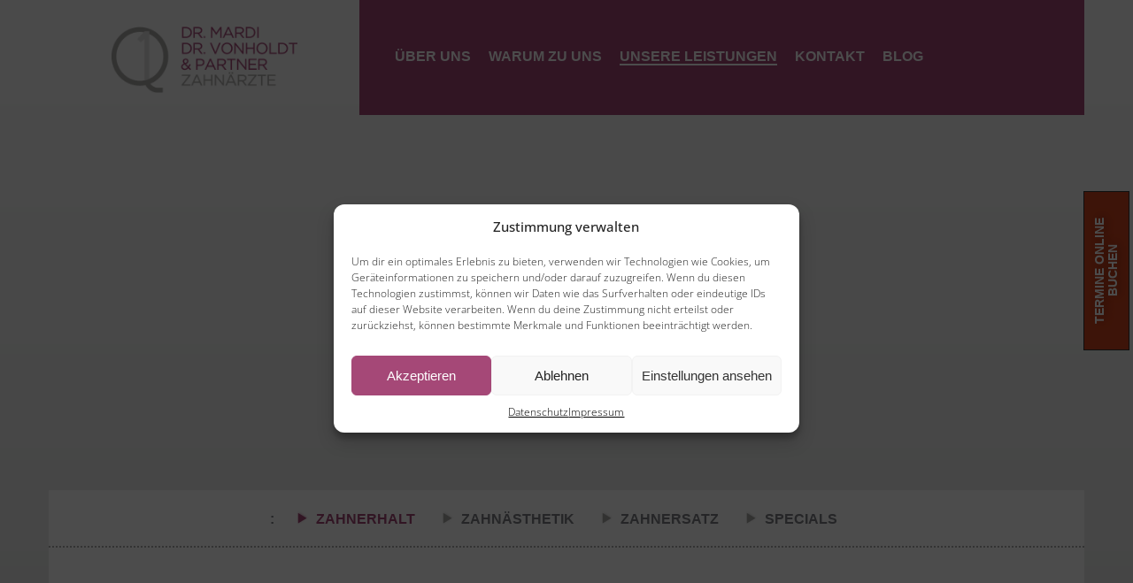

--- FILE ---
content_type: text/html; charset=UTF-8
request_url: https://www.q1-zahnaerzte.de/unsere-leistungen/zahnerhalt/
body_size: 14605
content:
<!doctype html>
<!--[if lt IE 7]> <html class="no-js lt-ie9 lt-ie8 lt-ie7" lang="de"> <![endif]-->
<!--[if IE 7]>    <html class="no-js lt-ie9 lt-ie8" lang="de"> <![endif]-->
<!--[if IE 8]>    <html class="no-js lt-ie9" lang="de"> <![endif]-->
<!--[if gt IE 8]><!-->
<html class="no-js" lang="de">
<!--<![endif]-->

<head>
  <meta charset="utf-8">

  <!--
     
        _______  ______  ___  _________  ____ _   __ ____ ____ 
       / ___/ / / / __ \/ _ \/ ___/ __ \/ __ \ | / // __ `/ _ \
      (__  ) /_/ / /_/ /  __/ /  / / / / /_/ / |/ // /_/ /  __/
     /____/\____/ .___/\___/_/  /_/ /_/\____/|___(_)____/\___/ 
               /_/
               
     made by supernov.ae
     
   -->

  


  <meta http-equiv="X-UA-Compatible" content="IE=edge,chrome=1">
  
  <meta name="viewport" content="width=device-width, initial-scale=1.0, user-scalable=yes">
  <script type="text/plain" data-service="google-recaptcha" data-category="marketing" data-cmplz-src="https://www.google.com/recaptcha/api.js?explicit&hl=de" async defer></script>
  <link rel="apple-touch-icon" href="https://www.q1-zahnaerzte.de/content/themes/q1/imgs/apple-touch-icon-precomposed.png" />
  <link rel="shortcut icon" type="image/x-icon" href="https://www.q1-zahnaerzte.de/content/themes/q1/imgs/favicon.ico" />
  <meta property="og:image" content="https://www.q1-zahnaerzte.de/content/themes/q1/imgs/facebook.jpg" />
  <meta property="og:title" content="Ihre Zahnärzte in München: Dr. Mardi, Dr. Vonholdt & Partner" />
  <meta property="og:description" content="Willkommen bei Ihren Experten für gesunde und schöne Zähne in München. Qualität und Vertrauen stehen für uns an erster Stelle. Was können wir für Sie tun?" />
  <meta property="og:url" content="https://q1-zahnaerzte.de/unsere-leistungen/zahnerhalt/" />
  <meta property="og:site_name" content="Dr. Mardi, Dr. Vonholdt &amp; Partner Zahnärzte München" />
  <meta property="og:type" content="website" />
  <meta name="description" content="Willkommen bei Ihren Experten für gesunde und schöne Zähne in München. Qualität und Vertrauen stehen für uns an erster Stelle. Was können wir für Sie tun?" />
    <link rel="stylesheet" href="https://www.q1-zahnaerzte.de/content/themes/q1/style.css">
  <script type="text/plain" data-service="Allgemein" data-category="marketing" data-cmplz-src="https://use.typekit.net/lpq4bjd.js"></script>
  <script>
    try {
      Typekit.load({
        async: true
      });
    } catch (e) {}
  </script>
  <script src="https://www.q1-zahnaerzte.de/content/themes/q1/js/libs/modernizr-2.6.2.min.js"></script>


  <script src="https://dr-flex.de/embed.js?medicalPracticeId=30781"></script>
    	<style>img:is([sizes="auto" i], [sizes^="auto," i]) { contain-intrinsic-size: 3000px 1500px }</style>
	
		<!-- All in One SEO 4.6.6 - aioseo.com -->
		<title>Zahnerhalt - Dr. Mardi, Dr. Vonholdt &amp; Partner Zahnärzte München</title>
		<meta name="robots" content="max-image-preview:large" />
		<link rel="canonical" href="https://www.q1-zahnaerzte.de/unsere-leistungen/zahnerhalt/" />
		<meta name="generator" content="All in One SEO (AIOSEO) 4.6.6" />
		<meta property="og:locale" content="de_DE" />
		<meta property="og:site_name" content="Dr. Mardi, Dr. Vonholdt &amp; Partner Zahnärzte München -" />
		<meta property="og:type" content="article" />
		<meta property="og:title" content="Zahnerhalt - Dr. Mardi, Dr. Vonholdt &amp; Partner Zahnärzte München" />
		<meta property="og:url" content="https://www.q1-zahnaerzte.de/unsere-leistungen/zahnerhalt/" />
		<meta property="article:published_time" content="2013-11-06T00:27:59+00:00" />
		<meta property="article:modified_time" content="2013-12-08T11:57:33+00:00" />
		<meta name="twitter:card" content="summary_large_image" />
		<meta name="twitter:title" content="Zahnerhalt - Dr. Mardi, Dr. Vonholdt &amp; Partner Zahnärzte München" />
		<script type="application/ld+json" class="aioseo-schema">
			{"@context":"https:\/\/schema.org","@graph":[{"@type":"BreadcrumbList","@id":"https:\/\/www.q1-zahnaerzte.de\/unsere-leistungen\/zahnerhalt\/#breadcrumblist","itemListElement":[{"@type":"ListItem","@id":"https:\/\/www.q1-zahnaerzte.de\/#listItem","position":1,"name":"Zu Hause","item":"https:\/\/www.q1-zahnaerzte.de\/","nextItem":"https:\/\/www.q1-zahnaerzte.de\/unsere-leistungen\/#listItem"},{"@type":"ListItem","@id":"https:\/\/www.q1-zahnaerzte.de\/unsere-leistungen\/#listItem","position":2,"name":"Unsere Leistungen","item":"https:\/\/www.q1-zahnaerzte.de\/unsere-leistungen\/","nextItem":"https:\/\/www.q1-zahnaerzte.de\/unsere-leistungen\/zahnerhalt\/#listItem","previousItem":"https:\/\/www.q1-zahnaerzte.de\/#listItem"},{"@type":"ListItem","@id":"https:\/\/www.q1-zahnaerzte.de\/unsere-leistungen\/zahnerhalt\/#listItem","position":3,"name":"Zahnerhalt","previousItem":"https:\/\/www.q1-zahnaerzte.de\/unsere-leistungen\/#listItem"}]},{"@type":"Organization","@id":"https:\/\/www.q1-zahnaerzte.de\/#organization","name":"Dr. Mardi, Dr. Vonholdt & Partner Zahn\u00e4rzte M\u00fcnchen","url":"https:\/\/www.q1-zahnaerzte.de\/","telephone":"+4989292090","logo":{"@type":"ImageObject","url":"https:\/\/www.q1-zahnaerzte.de\/content\/uploads\/2023\/01\/q1-logo.png","@id":"https:\/\/www.q1-zahnaerzte.de\/unsere-leistungen\/zahnerhalt\/#organizationLogo","width":482,"height":172},"image":{"@id":"https:\/\/www.q1-zahnaerzte.de\/unsere-leistungen\/zahnerhalt\/#organizationLogo"}},{"@type":"WebPage","@id":"https:\/\/www.q1-zahnaerzte.de\/unsere-leistungen\/zahnerhalt\/#webpage","url":"https:\/\/www.q1-zahnaerzte.de\/unsere-leistungen\/zahnerhalt\/","name":"Zahnerhalt - Dr. Mardi, Dr. Vonholdt & Partner Zahn\u00e4rzte M\u00fcnchen","inLanguage":"de-DE","isPartOf":{"@id":"https:\/\/www.q1-zahnaerzte.de\/#website"},"breadcrumb":{"@id":"https:\/\/www.q1-zahnaerzte.de\/unsere-leistungen\/zahnerhalt\/#breadcrumblist"},"datePublished":"2013-11-06T01:27:59+01:00","dateModified":"2013-12-08T12:57:33+01:00"},{"@type":"WebSite","@id":"https:\/\/www.q1-zahnaerzte.de\/#website","url":"https:\/\/www.q1-zahnaerzte.de\/","name":"Dr. Mardi, Dr. Vonholdt & Partner Zahn\u00e4rzte M\u00fcnchen","inLanguage":"de-DE","publisher":{"@id":"https:\/\/www.q1-zahnaerzte.de\/#organization"}}]}
		</script>
		<!-- All in One SEO -->

<link rel='dns-prefetch' href='//www.q1-zahnaerzte.de' />
<link rel='dns-prefetch' href='//dr-flex.de' />
<link rel='dns-prefetch' href='//hcaptcha.com' />
<link rel="alternate" type="application/rss+xml" title="Dr. Mardi, Dr. Vonholdt &amp; Partner Zahnärzte München &raquo; Zahnerhalt-Kommentar-Feed" href="https://www.q1-zahnaerzte.de/unsere-leistungen/zahnerhalt/feed/" />
<script type="text/javascript">
/* <![CDATA[ */
window._wpemojiSettings = {"baseUrl":"https:\/\/s.w.org\/images\/core\/emoji\/16.0.1\/72x72\/","ext":".png","svgUrl":"https:\/\/s.w.org\/images\/core\/emoji\/16.0.1\/svg\/","svgExt":".svg","source":{"concatemoji":"https:\/\/www.q1-zahnaerzte.de\/wp-includes\/js\/wp-emoji-release.min.js?ver=6.8.3"}};
/*! This file is auto-generated */
!function(s,n){var o,i,e;function c(e){try{var t={supportTests:e,timestamp:(new Date).valueOf()};sessionStorage.setItem(o,JSON.stringify(t))}catch(e){}}function p(e,t,n){e.clearRect(0,0,e.canvas.width,e.canvas.height),e.fillText(t,0,0);var t=new Uint32Array(e.getImageData(0,0,e.canvas.width,e.canvas.height).data),a=(e.clearRect(0,0,e.canvas.width,e.canvas.height),e.fillText(n,0,0),new Uint32Array(e.getImageData(0,0,e.canvas.width,e.canvas.height).data));return t.every(function(e,t){return e===a[t]})}function u(e,t){e.clearRect(0,0,e.canvas.width,e.canvas.height),e.fillText(t,0,0);for(var n=e.getImageData(16,16,1,1),a=0;a<n.data.length;a++)if(0!==n.data[a])return!1;return!0}function f(e,t,n,a){switch(t){case"flag":return n(e,"\ud83c\udff3\ufe0f\u200d\u26a7\ufe0f","\ud83c\udff3\ufe0f\u200b\u26a7\ufe0f")?!1:!n(e,"\ud83c\udde8\ud83c\uddf6","\ud83c\udde8\u200b\ud83c\uddf6")&&!n(e,"\ud83c\udff4\udb40\udc67\udb40\udc62\udb40\udc65\udb40\udc6e\udb40\udc67\udb40\udc7f","\ud83c\udff4\u200b\udb40\udc67\u200b\udb40\udc62\u200b\udb40\udc65\u200b\udb40\udc6e\u200b\udb40\udc67\u200b\udb40\udc7f");case"emoji":return!a(e,"\ud83e\udedf")}return!1}function g(e,t,n,a){var r="undefined"!=typeof WorkerGlobalScope&&self instanceof WorkerGlobalScope?new OffscreenCanvas(300,150):s.createElement("canvas"),o=r.getContext("2d",{willReadFrequently:!0}),i=(o.textBaseline="top",o.font="600 32px Arial",{});return e.forEach(function(e){i[e]=t(o,e,n,a)}),i}function t(e){var t=s.createElement("script");t.src=e,t.defer=!0,s.head.appendChild(t)}"undefined"!=typeof Promise&&(o="wpEmojiSettingsSupports",i=["flag","emoji"],n.supports={everything:!0,everythingExceptFlag:!0},e=new Promise(function(e){s.addEventListener("DOMContentLoaded",e,{once:!0})}),new Promise(function(t){var n=function(){try{var e=JSON.parse(sessionStorage.getItem(o));if("object"==typeof e&&"number"==typeof e.timestamp&&(new Date).valueOf()<e.timestamp+604800&&"object"==typeof e.supportTests)return e.supportTests}catch(e){}return null}();if(!n){if("undefined"!=typeof Worker&&"undefined"!=typeof OffscreenCanvas&&"undefined"!=typeof URL&&URL.createObjectURL&&"undefined"!=typeof Blob)try{var e="postMessage("+g.toString()+"("+[JSON.stringify(i),f.toString(),p.toString(),u.toString()].join(",")+"));",a=new Blob([e],{type:"text/javascript"}),r=new Worker(URL.createObjectURL(a),{name:"wpTestEmojiSupports"});return void(r.onmessage=function(e){c(n=e.data),r.terminate(),t(n)})}catch(e){}c(n=g(i,f,p,u))}t(n)}).then(function(e){for(var t in e)n.supports[t]=e[t],n.supports.everything=n.supports.everything&&n.supports[t],"flag"!==t&&(n.supports.everythingExceptFlag=n.supports.everythingExceptFlag&&n.supports[t]);n.supports.everythingExceptFlag=n.supports.everythingExceptFlag&&!n.supports.flag,n.DOMReady=!1,n.readyCallback=function(){n.DOMReady=!0}}).then(function(){return e}).then(function(){var e;n.supports.everything||(n.readyCallback(),(e=n.source||{}).concatemoji?t(e.concatemoji):e.wpemoji&&e.twemoji&&(t(e.twemoji),t(e.wpemoji)))}))}((window,document),window._wpemojiSettings);
/* ]]> */
</script>
<style id='wp-emoji-styles-inline-css' type='text/css'>

	img.wp-smiley, img.emoji {
		display: inline !important;
		border: none !important;
		box-shadow: none !important;
		height: 1em !important;
		width: 1em !important;
		margin: 0 0.07em !important;
		vertical-align: -0.1em !important;
		background: none !important;
		padding: 0 !important;
	}
</style>
<link rel='stylesheet' id='wp-block-library-css' href='https://www.q1-zahnaerzte.de/wp-includes/css/dist/block-library/style.min.css?ver=6.8.3' type='text/css' media='all' />
<style id='classic-theme-styles-inline-css' type='text/css'>
/*! This file is auto-generated */
.wp-block-button__link{color:#fff;background-color:#32373c;border-radius:9999px;box-shadow:none;text-decoration:none;padding:calc(.667em + 2px) calc(1.333em + 2px);font-size:1.125em}.wp-block-file__button{background:#32373c;color:#fff;text-decoration:none}
</style>
<style id='global-styles-inline-css' type='text/css'>
:root{--wp--preset--aspect-ratio--square: 1;--wp--preset--aspect-ratio--4-3: 4/3;--wp--preset--aspect-ratio--3-4: 3/4;--wp--preset--aspect-ratio--3-2: 3/2;--wp--preset--aspect-ratio--2-3: 2/3;--wp--preset--aspect-ratio--16-9: 16/9;--wp--preset--aspect-ratio--9-16: 9/16;--wp--preset--color--black: #000000;--wp--preset--color--cyan-bluish-gray: #abb8c3;--wp--preset--color--white: #ffffff;--wp--preset--color--pale-pink: #f78da7;--wp--preset--color--vivid-red: #cf2e2e;--wp--preset--color--luminous-vivid-orange: #ff6900;--wp--preset--color--luminous-vivid-amber: #fcb900;--wp--preset--color--light-green-cyan: #7bdcb5;--wp--preset--color--vivid-green-cyan: #00d084;--wp--preset--color--pale-cyan-blue: #8ed1fc;--wp--preset--color--vivid-cyan-blue: #0693e3;--wp--preset--color--vivid-purple: #9b51e0;--wp--preset--gradient--vivid-cyan-blue-to-vivid-purple: linear-gradient(135deg,rgba(6,147,227,1) 0%,rgb(155,81,224) 100%);--wp--preset--gradient--light-green-cyan-to-vivid-green-cyan: linear-gradient(135deg,rgb(122,220,180) 0%,rgb(0,208,130) 100%);--wp--preset--gradient--luminous-vivid-amber-to-luminous-vivid-orange: linear-gradient(135deg,rgba(252,185,0,1) 0%,rgba(255,105,0,1) 100%);--wp--preset--gradient--luminous-vivid-orange-to-vivid-red: linear-gradient(135deg,rgba(255,105,0,1) 0%,rgb(207,46,46) 100%);--wp--preset--gradient--very-light-gray-to-cyan-bluish-gray: linear-gradient(135deg,rgb(238,238,238) 0%,rgb(169,184,195) 100%);--wp--preset--gradient--cool-to-warm-spectrum: linear-gradient(135deg,rgb(74,234,220) 0%,rgb(151,120,209) 20%,rgb(207,42,186) 40%,rgb(238,44,130) 60%,rgb(251,105,98) 80%,rgb(254,248,76) 100%);--wp--preset--gradient--blush-light-purple: linear-gradient(135deg,rgb(255,206,236) 0%,rgb(152,150,240) 100%);--wp--preset--gradient--blush-bordeaux: linear-gradient(135deg,rgb(254,205,165) 0%,rgb(254,45,45) 50%,rgb(107,0,62) 100%);--wp--preset--gradient--luminous-dusk: linear-gradient(135deg,rgb(255,203,112) 0%,rgb(199,81,192) 50%,rgb(65,88,208) 100%);--wp--preset--gradient--pale-ocean: linear-gradient(135deg,rgb(255,245,203) 0%,rgb(182,227,212) 50%,rgb(51,167,181) 100%);--wp--preset--gradient--electric-grass: linear-gradient(135deg,rgb(202,248,128) 0%,rgb(113,206,126) 100%);--wp--preset--gradient--midnight: linear-gradient(135deg,rgb(2,3,129) 0%,rgb(40,116,252) 100%);--wp--preset--font-size--small: 13px;--wp--preset--font-size--medium: 20px;--wp--preset--font-size--large: 36px;--wp--preset--font-size--x-large: 42px;--wp--preset--spacing--20: 0.44rem;--wp--preset--spacing--30: 0.67rem;--wp--preset--spacing--40: 1rem;--wp--preset--spacing--50: 1.5rem;--wp--preset--spacing--60: 2.25rem;--wp--preset--spacing--70: 3.38rem;--wp--preset--spacing--80: 5.06rem;--wp--preset--shadow--natural: 6px 6px 9px rgba(0, 0, 0, 0.2);--wp--preset--shadow--deep: 12px 12px 50px rgba(0, 0, 0, 0.4);--wp--preset--shadow--sharp: 6px 6px 0px rgba(0, 0, 0, 0.2);--wp--preset--shadow--outlined: 6px 6px 0px -3px rgba(255, 255, 255, 1), 6px 6px rgba(0, 0, 0, 1);--wp--preset--shadow--crisp: 6px 6px 0px rgba(0, 0, 0, 1);}:where(.is-layout-flex){gap: 0.5em;}:where(.is-layout-grid){gap: 0.5em;}body .is-layout-flex{display: flex;}.is-layout-flex{flex-wrap: wrap;align-items: center;}.is-layout-flex > :is(*, div){margin: 0;}body .is-layout-grid{display: grid;}.is-layout-grid > :is(*, div){margin: 0;}:where(.wp-block-columns.is-layout-flex){gap: 2em;}:where(.wp-block-columns.is-layout-grid){gap: 2em;}:where(.wp-block-post-template.is-layout-flex){gap: 1.25em;}:where(.wp-block-post-template.is-layout-grid){gap: 1.25em;}.has-black-color{color: var(--wp--preset--color--black) !important;}.has-cyan-bluish-gray-color{color: var(--wp--preset--color--cyan-bluish-gray) !important;}.has-white-color{color: var(--wp--preset--color--white) !important;}.has-pale-pink-color{color: var(--wp--preset--color--pale-pink) !important;}.has-vivid-red-color{color: var(--wp--preset--color--vivid-red) !important;}.has-luminous-vivid-orange-color{color: var(--wp--preset--color--luminous-vivid-orange) !important;}.has-luminous-vivid-amber-color{color: var(--wp--preset--color--luminous-vivid-amber) !important;}.has-light-green-cyan-color{color: var(--wp--preset--color--light-green-cyan) !important;}.has-vivid-green-cyan-color{color: var(--wp--preset--color--vivid-green-cyan) !important;}.has-pale-cyan-blue-color{color: var(--wp--preset--color--pale-cyan-blue) !important;}.has-vivid-cyan-blue-color{color: var(--wp--preset--color--vivid-cyan-blue) !important;}.has-vivid-purple-color{color: var(--wp--preset--color--vivid-purple) !important;}.has-black-background-color{background-color: var(--wp--preset--color--black) !important;}.has-cyan-bluish-gray-background-color{background-color: var(--wp--preset--color--cyan-bluish-gray) !important;}.has-white-background-color{background-color: var(--wp--preset--color--white) !important;}.has-pale-pink-background-color{background-color: var(--wp--preset--color--pale-pink) !important;}.has-vivid-red-background-color{background-color: var(--wp--preset--color--vivid-red) !important;}.has-luminous-vivid-orange-background-color{background-color: var(--wp--preset--color--luminous-vivid-orange) !important;}.has-luminous-vivid-amber-background-color{background-color: var(--wp--preset--color--luminous-vivid-amber) !important;}.has-light-green-cyan-background-color{background-color: var(--wp--preset--color--light-green-cyan) !important;}.has-vivid-green-cyan-background-color{background-color: var(--wp--preset--color--vivid-green-cyan) !important;}.has-pale-cyan-blue-background-color{background-color: var(--wp--preset--color--pale-cyan-blue) !important;}.has-vivid-cyan-blue-background-color{background-color: var(--wp--preset--color--vivid-cyan-blue) !important;}.has-vivid-purple-background-color{background-color: var(--wp--preset--color--vivid-purple) !important;}.has-black-border-color{border-color: var(--wp--preset--color--black) !important;}.has-cyan-bluish-gray-border-color{border-color: var(--wp--preset--color--cyan-bluish-gray) !important;}.has-white-border-color{border-color: var(--wp--preset--color--white) !important;}.has-pale-pink-border-color{border-color: var(--wp--preset--color--pale-pink) !important;}.has-vivid-red-border-color{border-color: var(--wp--preset--color--vivid-red) !important;}.has-luminous-vivid-orange-border-color{border-color: var(--wp--preset--color--luminous-vivid-orange) !important;}.has-luminous-vivid-amber-border-color{border-color: var(--wp--preset--color--luminous-vivid-amber) !important;}.has-light-green-cyan-border-color{border-color: var(--wp--preset--color--light-green-cyan) !important;}.has-vivid-green-cyan-border-color{border-color: var(--wp--preset--color--vivid-green-cyan) !important;}.has-pale-cyan-blue-border-color{border-color: var(--wp--preset--color--pale-cyan-blue) !important;}.has-vivid-cyan-blue-border-color{border-color: var(--wp--preset--color--vivid-cyan-blue) !important;}.has-vivid-purple-border-color{border-color: var(--wp--preset--color--vivid-purple) !important;}.has-vivid-cyan-blue-to-vivid-purple-gradient-background{background: var(--wp--preset--gradient--vivid-cyan-blue-to-vivid-purple) !important;}.has-light-green-cyan-to-vivid-green-cyan-gradient-background{background: var(--wp--preset--gradient--light-green-cyan-to-vivid-green-cyan) !important;}.has-luminous-vivid-amber-to-luminous-vivid-orange-gradient-background{background: var(--wp--preset--gradient--luminous-vivid-amber-to-luminous-vivid-orange) !important;}.has-luminous-vivid-orange-to-vivid-red-gradient-background{background: var(--wp--preset--gradient--luminous-vivid-orange-to-vivid-red) !important;}.has-very-light-gray-to-cyan-bluish-gray-gradient-background{background: var(--wp--preset--gradient--very-light-gray-to-cyan-bluish-gray) !important;}.has-cool-to-warm-spectrum-gradient-background{background: var(--wp--preset--gradient--cool-to-warm-spectrum) !important;}.has-blush-light-purple-gradient-background{background: var(--wp--preset--gradient--blush-light-purple) !important;}.has-blush-bordeaux-gradient-background{background: var(--wp--preset--gradient--blush-bordeaux) !important;}.has-luminous-dusk-gradient-background{background: var(--wp--preset--gradient--luminous-dusk) !important;}.has-pale-ocean-gradient-background{background: var(--wp--preset--gradient--pale-ocean) !important;}.has-electric-grass-gradient-background{background: var(--wp--preset--gradient--electric-grass) !important;}.has-midnight-gradient-background{background: var(--wp--preset--gradient--midnight) !important;}.has-small-font-size{font-size: var(--wp--preset--font-size--small) !important;}.has-medium-font-size{font-size: var(--wp--preset--font-size--medium) !important;}.has-large-font-size{font-size: var(--wp--preset--font-size--large) !important;}.has-x-large-font-size{font-size: var(--wp--preset--font-size--x-large) !important;}
:where(.wp-block-post-template.is-layout-flex){gap: 1.25em;}:where(.wp-block-post-template.is-layout-grid){gap: 1.25em;}
:where(.wp-block-columns.is-layout-flex){gap: 2em;}:where(.wp-block-columns.is-layout-grid){gap: 2em;}
:root :where(.wp-block-pullquote){font-size: 1.5em;line-height: 1.6;}
</style>
<link rel='stylesheet' id='contact-form-7-css' href='https://www.q1-zahnaerzte.de/content/plugins/contact-form-7/includes/css/styles.css?ver=5.3.2' type='text/css' media='all' />
<link rel='stylesheet' id='Dr_Flex_Terminplaner-frontend-css' href='https://www.q1-zahnaerzte.de/content/plugins/dr-flex-terminplaner/assets/css/frontend.css?ver=1.0.0' type='text/css' media='all' />
<link rel='stylesheet' id='cmplz-general-css' href='https://www.q1-zahnaerzte.de/content/plugins/complianz-gdpr-premium/assets/css/cookieblocker.min.css?ver=1752051644' type='text/css' media='all' />
<script type="text/javascript" src="https://www.q1-zahnaerzte.de/wp-includes/js/jquery/jquery.min.js?ver=3.7.1" id="jquery-core-js"></script>
<script type="text/javascript" src="https://www.q1-zahnaerzte.de/wp-includes/js/jquery/jquery-migrate.min.js?ver=3.4.1" id="jquery-migrate-js"></script>
<script type="text/javascript" src="https://dr-flex.de/embed.js?medicalPracticeId=30781&amp;ver=1.0.0" id="Dr_Flex_Terminplaner-library-js"></script>
<script type="text/javascript" src="https://www.q1-zahnaerzte.de/content/plugins/dr-flex-terminplaner/assets/js/frontend.min.js?ver=1.0.0" id="Dr_Flex_Terminplaner-frontend-js"></script>
<link rel="https://api.w.org/" href="https://www.q1-zahnaerzte.de/wp-json/" /><link rel="alternate" title="JSON" type="application/json" href="https://www.q1-zahnaerzte.de/wp-json/wp/v2/pages/38" /><meta name="generator" content="WordPress 6.8.3" />
<link rel='shortlink' href='https://www.q1-zahnaerzte.de/?p=38' />
<link rel="alternate" title="oEmbed (JSON)" type="application/json+oembed" href="https://www.q1-zahnaerzte.de/wp-json/oembed/1.0/embed?url=https%3A%2F%2Fwww.q1-zahnaerzte.de%2Funsere-leistungen%2Fzahnerhalt%2F" />
<link rel="alternate" title="oEmbed (XML)" type="text/xml+oembed" href="https://www.q1-zahnaerzte.de/wp-json/oembed/1.0/embed?url=https%3A%2F%2Fwww.q1-zahnaerzte.de%2Funsere-leistungen%2Fzahnerhalt%2F&#038;format=xml" />
<!-- Google Tag Manager -->
<script type="text/plain" data-service="Allgemein" data-category="marketing">(function(w,d,s,l,i){w[l]=w[l]||[];w[l].push({'gtm.start':
new Date().getTime(),event:'gtm.js'});var f=d.getElementsByTagName(s)[0],
j=d.createElement(s),dl=l!='dataLayer'?'&l='+l:'';j.async=true;j.src=
'https://www.googletagmanager.com/gtm.js?id='+i+dl;f.parentNode.insertBefore(j,f);
})(window,document,'script','dataLayer','GTM-MG8K6HZ');</script>
<!-- End Google Tag Manager --><style>
.h-captcha{position:relative;display:block;margin-bottom:2rem;padding:0;clear:both}.h-captcha[data-size="normal"]{width:303px;height:78px}.h-captcha[data-size="compact"]{width:164px;height:144px}.h-captcha[data-size="invisible"]{display:none}.h-captcha::before{content:'';display:block;position:absolute;top:0;left:0;background:url(https://www.q1-zahnaerzte.de/content/plugins/hcaptcha-for-forms-and-more/assets/images/hcaptcha-div-logo.svg) no-repeat;border:1px solid #fff0;border-radius:4px}.h-captcha[data-size="normal"]::before{width:300px;height:74px;background-position:94% 28%}.h-captcha[data-size="compact"]::before{width:156px;height:136px;background-position:50% 79%}.h-captcha[data-theme="light"]::before,body.is-light-theme .h-captcha[data-theme="auto"]::before,.h-captcha[data-theme="auto"]::before{background-color:#fafafa;border:1px solid #e0e0e0}.h-captcha[data-theme="dark"]::before,body.is-dark-theme .h-captcha[data-theme="auto"]::before,html.wp-dark-mode-active .h-captcha[data-theme="auto"]::before,html.drdt-dark-mode .h-captcha[data-theme="auto"]::before{background-image:url(https://www.q1-zahnaerzte.de/content/plugins/hcaptcha-for-forms-and-more/assets/images/hcaptcha-div-logo-white.svg);background-repeat:no-repeat;background-color:#333;border:1px solid #f5f5f5}.h-captcha[data-size="invisible"]::before{display:none}.h-captcha iframe{position:relative}div[style*="z-index: 2147483647"] div[style*="border-width: 11px"][style*="position: absolute"][style*="pointer-events: none"]{border-style:none}
</style>
			<style>.cmplz-hidden {
					display: none !important;
				}</style><style>
span[data-name="hcap-cf7"] .h-captcha{margin-bottom:0}span[data-name="hcap-cf7"]~input[type="submit"],span[data-name="hcap-cf7"]~button[type="submit"]{margin-top:2rem}
</style>
		<style type="text/css" id="wp-custom-css">
			.grecaptcha-badge {
    display: none !important;
}

.dr-flex-panel {
    transform: rotate(-90deg);
    right: -60px;
}

.facebook iframe {
    width: 90px !important;
}

.dr-flex-menu.only-mobil {
    display: none;
}

.home section.news article {
  display: flex;
}

.home section.news article.featured div:first-child {
  flex-basis: 20%;
  margin-right: 20px;
	align-self: center;
}

.home section.news article.featured div:last-child {
  flex-basis: 80%;
	align-self: center;
}

@media only screen and (max-width: 768px) {
  .home section.news article.featured div {
    flex-basis: 100% !important;
    margin-right: 0 !important;
  }
	
		.home section.news article {
			flex-direction: column;
			gap: 20px;
	}
}		</style>
		</head>

<body data-rsssl=1 data-cmplz=1 class="wp-singular page-template-default page page-id-38 page-parent page-child parent-pageid-36 wp-theme-q1 page-zahnerhalt" data-blog-name="Dr. Mardi, Dr. Vonholdt &amp; Partner Zahnärzte München">

  <div class="container clearfix">

    <header class="main clearfix">
      <div class="inner">

        <h1><a href="https://www.q1-zahnaerzte.de"><img src="https://www.q1-zahnaerzte.de/content/themes/q1/imgs/q1.png" alt="Dr. Mardi, Dr. Vonholdt &amp; Partner Zahnärzte München" /></a></h1>

        <nav class="primary clearfix"><div class="menu-primary-menu-container"><ul id="menu-primary-menu" class="menu"><li id="menu-item-77" class="btn-with-small-menu"><a href="https://www.q1-zahnaerzte.de/ueber-uns/ihre-zahnaerzte/">Über uns</a>
<ul class="sub-menu">
	<li id="menu-item-79"><a href="https://www.q1-zahnaerzte.de/ueber-uns/ihre-zahnaerzte/">Ihre Zahnärzte</a></li>
	<li id="menu-item-78"><a href="https://www.q1-zahnaerzte.de/ueber-uns/die-praxis/">Die Praxis</a></li>
	<li id="menu-item-80"><a href="https://www.q1-zahnaerzte.de/ueber-uns/unsere-philosophie/">Unsere Philosophie</a></li>
</ul>
</li>
<li id="menu-item-81"><a href="https://www.q1-zahnaerzte.de/warum-zu-uns/">Warum zu uns</a></li>
<li id="menu-item-82" class="btn-with-visible-menu current-menu-ancestor current-menu-parent current_page_parent"><a href="https://www.q1-zahnaerzte.de/unsere-leistungen/zahnerhalt/zahnreinigung/">Unsere Leistungen</a>
<ul class="sub-menu">
	<li id="menu-item-91" class="current-menu-item current_page_item"><a href="https://www.q1-zahnaerzte.de/unsere-leistungen/zahnerhalt/zahnreinigung/">Zahnerhalt</a>
	<ul class="sub-menu">
		<li id="menu-item-94"><a href="https://www.q1-zahnaerzte.de/unsere-leistungen/zahnerhalt/zahnreinigung/">Zahnreinigung</a></li>
		<li id="menu-item-93"><a href="https://www.q1-zahnaerzte.de/unsere-leistungen/zahnerhalt/parodontitis/">Parodontitis</a></li>
		<li id="menu-item-92"><a href="https://www.q1-zahnaerzte.de/unsere-leistungen/zahnerhalt/endodontie/">Endodontie</a></li>
	</ul>
</li>
	<li id="menu-item-87"><a href="https://www.q1-zahnaerzte.de/unsere-leistungen/zahnaesthetik/veneers/">Zahnästhetik</a>
	<ul class="sub-menu">
		<li id="menu-item-89"><a href="https://www.q1-zahnaerzte.de/unsere-leistungen/zahnaesthetik/veneers/">Veneers</a></li>
		<li id="menu-item-88"><a href="https://www.q1-zahnaerzte.de/unsere-leistungen/zahnaesthetik/bleaching/">Bleaching</a></li>
		<li id="menu-item-90"><a href="https://www.q1-zahnaerzte.de/unsere-leistungen/zahnaesthetik/zahnfleisch/">Zahnfleisch</a></li>
	</ul>
</li>
	<li id="menu-item-95"><a href="https://www.q1-zahnaerzte.de/unsere-leistungen/zahnersatz/inlays/">Zahnersatz</a>
	<ul class="sub-menu">
		<li id="menu-item-96"><a href="https://www.q1-zahnaerzte.de/unsere-leistungen/zahnersatz/inlays/">Inlays</a></li>
		<li id="menu-item-321"><a href="https://www.q1-zahnaerzte.de/unsere-leistungen/zahnersatz/kronen/">Kronen</a></li>
		<li id="menu-item-97"><a href="https://www.q1-zahnaerzte.de/unsere-leistungen/zahnersatz/implantate/">Implantate</a></li>
	</ul>
</li>
	<li id="menu-item-272"><a href="https://www.q1-zahnaerzte.de/unsere-leistungen/specials/angstpatienten/">Specials</a>
	<ul class="sub-menu">
		<li id="menu-item-83"><a href="https://www.q1-zahnaerzte.de/unsere-leistungen/specials/angstpatienten/">Angstpatienten</a></li>
		<li id="menu-item-84"><a href="https://www.q1-zahnaerzte.de/unsere-leistungen/specials/kinderbehandlung/">Kinderbehandlung</a></li>
		<li id="menu-item-591"><a href="https://www.q1-zahnaerzte.de/unsere-leistungen/specials/invisalign_muenchen/">Invisalign</a></li>
	</ul>
</li>
</ul>
</li>
<li id="menu-item-100" class="btn-with-small-menu"><a href="https://www.q1-zahnaerzte.de/kontakt/anfahrt/">Kontakt</a>
<ul class="sub-menu">
	<li id="menu-item-182"><a href="https://www.q1-zahnaerzte.de/kontakt/anfahrt/">Anfahrt</a></li>
	<li id="menu-item-181"><a href="https://www.q1-zahnaerzte.de/kontakt/kontaktformular/">Kontaktformular</a></li>
	<li id="menu-item-1263"><a href="https://www.q1-zahnaerzte.de/impressum/">Impressum</a></li>
	<li id="menu-item-1296"><a href="https://www.q1-zahnaerzte.de/datenschutz/">Datenschutz</a></li>
	<li id="menu-item-1295"><a href="https://www.q1-zahnaerzte.de/cookie-richtlinie-eu/">Cookies</a></li>
</ul>
</li>
<li id="menu-item-926"><a href="https://www.q1-zahnaerzte.de/blog/">Blog</a></li>
</ul></div></nav>
        <a href="#" class="btn-mobile-menu"><span>&nbsp;</span></a>

      </div>


    </header>



      
    

    

  
  <div class="stage stage-small clearfix" style="">
    
        <div class="inner">
          
    </div>
        
        
        
  </div>

    <h1 class="visuallyhidden">Zahnerhalt</h1>

    
    <div class="main clearfix stage-small" role="main">
      <div class="inner">


      <nav class="sub clearfix"><div class="menu-primary-menu-container"><ul id="menu-primary-menu-1" class="menu"><li id="menu-item-77" class="btn-with-small-menu"><a href="https://www.q1-zahnaerzte.de/ueber-uns/ihre-zahnaerzte/">Über uns</a>
<ul class="sub-menu">
	<li id="menu-item-79"><a href="https://www.q1-zahnaerzte.de/ueber-uns/ihre-zahnaerzte/">Ihre Zahnärzte</a></li>
	<li id="menu-item-78"><a href="https://www.q1-zahnaerzte.de/ueber-uns/die-praxis/">Die Praxis</a></li>
	<li id="menu-item-80"><a href="https://www.q1-zahnaerzte.de/ueber-uns/unsere-philosophie/">Unsere Philosophie</a></li>
</ul>
</li>
<li id="menu-item-81"><a href="https://www.q1-zahnaerzte.de/warum-zu-uns/">Warum zu uns</a></li>
<li id="menu-item-82" class="btn-with-visible-menu current-menu-ancestor current-menu-parent current_page_parent"><a href="https://www.q1-zahnaerzte.de/unsere-leistungen/zahnerhalt/zahnreinigung/">Unsere Leistungen</a>
<ul class="sub-menu">
	<li id="menu-item-91" class="current-menu-item current_page_item"><a href="https://www.q1-zahnaerzte.de/unsere-leistungen/zahnerhalt/zahnreinigung/">Zahnerhalt</a>
	<ul class="sub-menu">
		<li id="menu-item-94"><a href="https://www.q1-zahnaerzte.de/unsere-leistungen/zahnerhalt/zahnreinigung/">Zahnreinigung</a></li>
		<li id="menu-item-93"><a href="https://www.q1-zahnaerzte.de/unsere-leistungen/zahnerhalt/parodontitis/">Parodontitis</a></li>
		<li id="menu-item-92"><a href="https://www.q1-zahnaerzte.de/unsere-leistungen/zahnerhalt/endodontie/">Endodontie</a></li>
	</ul>
</li>
	<li id="menu-item-87"><a href="https://www.q1-zahnaerzte.de/unsere-leistungen/zahnaesthetik/veneers/">Zahnästhetik</a>
	<ul class="sub-menu">
		<li id="menu-item-89"><a href="https://www.q1-zahnaerzte.de/unsere-leistungen/zahnaesthetik/veneers/">Veneers</a></li>
		<li id="menu-item-88"><a href="https://www.q1-zahnaerzte.de/unsere-leistungen/zahnaesthetik/bleaching/">Bleaching</a></li>
		<li id="menu-item-90"><a href="https://www.q1-zahnaerzte.de/unsere-leistungen/zahnaesthetik/zahnfleisch/">Zahnfleisch</a></li>
	</ul>
</li>
	<li id="menu-item-95"><a href="https://www.q1-zahnaerzte.de/unsere-leistungen/zahnersatz/inlays/">Zahnersatz</a>
	<ul class="sub-menu">
		<li id="menu-item-96"><a href="https://www.q1-zahnaerzte.de/unsere-leistungen/zahnersatz/inlays/">Inlays</a></li>
		<li id="menu-item-321"><a href="https://www.q1-zahnaerzte.de/unsere-leistungen/zahnersatz/kronen/">Kronen</a></li>
		<li id="menu-item-97"><a href="https://www.q1-zahnaerzte.de/unsere-leistungen/zahnersatz/implantate/">Implantate</a></li>
	</ul>
</li>
	<li id="menu-item-272"><a href="https://www.q1-zahnaerzte.de/unsere-leistungen/specials/angstpatienten/">Specials</a>
	<ul class="sub-menu">
		<li id="menu-item-83"><a href="https://www.q1-zahnaerzte.de/unsere-leistungen/specials/angstpatienten/">Angstpatienten</a></li>
		<li id="menu-item-84"><a href="https://www.q1-zahnaerzte.de/unsere-leistungen/specials/kinderbehandlung/">Kinderbehandlung</a></li>
		<li id="menu-item-591"><a href="https://www.q1-zahnaerzte.de/unsere-leistungen/specials/invisalign_muenchen/">Invisalign</a></li>
	</ul>
</li>
</ul>
</li>
<li id="menu-item-100" class="btn-with-small-menu"><a href="https://www.q1-zahnaerzte.de/kontakt/anfahrt/">Kontakt</a>
<ul class="sub-menu">
	<li id="menu-item-182"><a href="https://www.q1-zahnaerzte.de/kontakt/anfahrt/">Anfahrt</a></li>
	<li id="menu-item-181"><a href="https://www.q1-zahnaerzte.de/kontakt/kontaktformular/">Kontaktformular</a></li>
	<li id="menu-item-1263"><a href="https://www.q1-zahnaerzte.de/impressum/">Impressum</a></li>
	<li id="menu-item-1296"><a href="https://www.q1-zahnaerzte.de/datenschutz/">Datenschutz</a></li>
	<li id="menu-item-1295"><a href="https://www.q1-zahnaerzte.de/cookie-richtlinie-eu/">Cookies</a></li>
</ul>
</li>
<li id="menu-item-926"><a href="https://www.q1-zahnaerzte.de/blog/">Blog</a></li>
</ul></div></nav>

      





      </div>
    </div>



  






   
   <!-- ProvenExpert Bewertungssiegel -->

 </div>

<footer class="main clearfix">
     <div class="inner clearfix">
       <div class="contact-details">
  <h3>Wir freuen uns darauf, Sie kennenzulernen</h3>
  <ul>
    <li>
      <svg version="1.1" viewbox="0 0 20 20" xmlns="http://www.w3.org/2000/svg">
      <g fill-rule="evenodd" id="Page-1" stroke="none" stroke-width="1">
        <g id="icon-shape">
          <path d="M10,20 C10,20 17,10.8659932 17,7 C17,3.13400675 13.8659932,0 10,0 C6.13400675,0 3,3.13400675 3,7 C3,10.8659932 10,20 10,20 Z M10,9 C11.1045695,9 12,8.1045695 12,7 C12,5.8954305 11.1045695,5 10,5 C8.8954305,5 8,5.8954305 8,7 C8,8.1045695 8.8954305,9 10,9 Z" id="Combined-Shape"></path>
        </g>
      </g></svg> <span>Maximilianstraße 38, 80539 München</span>
    </li>
    <li>
      
      <svg version="1.1" viewbox="0 0 20 20" xmlns="http://www.w3.org/2000/svg">
      <g fill-rule="evenodd" id="Page-1" stroke="none" stroke-width="1">
        <g id="icon-shape">
          <path d="M11.1735916,16.8264084 C7.57463481,15.3079672 4.69203285,12.4253652 3.17359164,8.82640836 L5.29408795,6.70591205 C5.68612671,6.31387329 6,5.55641359 6,5.00922203 L6,0.990777969 C6,0.45097518 5.55237094,3.33066907e-16 5.00019251,3.33066907e-16 L1.65110039,3.33066907e-16 L1.00214643,8.96910337e-16 C0.448676237,1.13735153e-15 -1.05725384e-09,0.445916468 -7.33736e-10,1.00108627 C-7.33736e-10,1.00108627 -3.44283713e-14,1.97634814 -3.44283713e-14,3 C-3.44283713e-14,12.3888407 7.61115925,20 17,20 C18.0236519,20 18.9989137,20 18.9989137,20 C19.5517984,20 20,19.5565264 20,18.9978536 L20,18.3488996 L20,14.9998075 C20,14.4476291 19.5490248,14 19.009222,14 L14.990778,14 C14.4435864,14 13.6861267,14.3138733 13.2940879,14.7059121 L11.1735916,16.8264084 Z" id="Combined-Shape"></path>
        </g>
      </g></svg><span><a href="tel:+49 89 292090">089 / 29 20 90</a></span>
    </li>
    <li>
      <svg version="1.1" viewbox="0 0 20 20" xmlns="http://www.w3.org/2000/svg">
      <g fill-rule="evenodd" id="Page-1" stroke="none" stroke-width="1">
        <g id="icon-shape">
          <path d="M14.8780488,10.097561 L20,14 L20,16 L13.627451,11.0980392 L10,14 L6.37254902,11.0980392 L0,16 L0,14 L5.12195122,10.097561 L0,6 L0,4 L10,12 L20,4 L20,6 L14.8780488,10.097561 Z M18.0092049,2 C19.1086907,2 20,2.89451376 20,3.99406028 L20,16.0059397 C20,17.1072288 19.1017876,18 18.0092049,18 L1.99079514,18 C0.891309342,18 0,17.1054862 0,16.0059397 L0,3.99406028 C0,2.8927712 0.898212381,2 1.99079514,2 L18.0092049,2 Z" id="Combined-Shape"></path>
        </g>
      </g></svg><span><a href="mailto:praxis@q1-zahnaerzte.de">praxis@q1-zahnaerzte.de</a></span>
    </li>
    <li>
      <svg version="1.1" viewbox="0 0 20 20" xmlns="http://www.w3.org/2000/svg">
      <g fill-rule="evenodd" id="Page-1" stroke="none" stroke-width="1">
        <g id="icon-shape">
          <path d="M9,8.5 L9,4 L11,4 L11,9.58578644 L14.9497475,13.5355339 L13.5355339,14.9497475 L9,10.4142136 L9,8.5 Z M10,20 C15.5228475,20 20,15.5228475 20,10 C20,4.4771525 15.5228475,0 10,0 C4.4771525,0 0,4.4771525 0,10 C0,15.5228475 4.4771525,20 10,20 Z M10,18 C14.418278,18 18,14.418278 18,10 C18,5.581722 14.418278,2 10,2 C5.581722,2 2,5.581722 2,10 C2,14.418278 5.581722,18 10,18 Z" id="Combined-Shape"></path>
        </g>
      </g></svg><span>Mo-Do 8h-18h, Fr 8h-14h</span>
    </li>
  </ul>
</div>
       <address>
	<p><div class="dr-flex-button"><a href="javascript:toggleDrFlexAppointments()">Termine online buchen</a></div><div class="dr-flex-panel"><a href="javascript:toggleDrFlexAppointments()">Termine online buchen</a></div></p>
       </address>
       <div class="social">
         <div class="social-wrapper">
           
           


           <div id="fb-root"></div>
           <script type="text/plain" data-service="facebook" data-category="marketing" async defer crossorigin="anonymous" data-cmplz-src="https://connect.facebook.net/de_DE/sdk.js#xfbml=1&version=v3.2"></script>
           
           <div class="facebook">
              <script defer async src='https://cdn.trustindex.io/loader.js?b815e52253d717854d76edc8821'></script>
           </div>
           
           <div class="google">
              <script defer async src='https://cdn.trustindex.io/loader.js?c1d489425099179341069836a56'></script>
           </div>
           
           
           
         </div>
         
       </div>
     </div>
     <script type="speculationrules">
{"prefetch":[{"source":"document","where":{"and":[{"href_matches":"\/*"},{"not":{"href_matches":["\/wp-*.php","\/wp-admin\/*","\/content\/uploads\/*","\/content\/*","\/content\/plugins\/*","\/content\/themes\/q1\/*","\/*\\?(.+)"]}},{"not":{"selector_matches":"a[rel~=\"nofollow\"]"}},{"not":{"selector_matches":".no-prefetch, .no-prefetch a"}}]},"eagerness":"conservative"}]}
</script>
<!-- Google Tag Manager (noscript) -->
<noscript><div class="cmplz-placeholder-parent"><iframe data-placeholder-image="https://www.q1-zahnaerzte.de/content/plugins/complianz-gdpr-premium/assets/images/placeholders/default-minimal.jpg" data-category="marketing" data-service="Allgemein" class="cmplz-placeholder-element cmplz-iframe cmplz-iframe-styles cmplz-no-video " data-cmplz-target="src" data-src-cmplz="https://www.googletagmanager.com/ns.html?id=GTM-MG8K6HZ"  src="about:blank" 
height="0" width="0" style="display:none;visibility:hidden"></iframe></div></noscript>
<!-- End Google Tag Manager (noscript) -->
<!-- Consent Management powered by Complianz | GDPR/CCPA Cookie Consent https://wordpress.org/plugins/complianz-gdpr -->
<div id="cmplz-cookiebanner-container"><div class="cmplz-cookiebanner cmplz-hidden banner-2  optin cmplz-center cmplz-categories-type-view-preferences" aria-modal="true" data-nosnippet="true" role="dialog" aria-live="polite" aria-labelledby="cmplz-header-2-optin" aria-describedby="cmplz-message-2-optin">
	<div class="cmplz-header">
		<div class="cmplz-logo"></div>
		<div class="cmplz-title" id="cmplz-header-2-optin">Zustimmung verwalten</div>
		<div class="cmplz-close" tabindex="0" role="button" aria-label="Dialog schliessen">
			<svg aria-hidden="true" focusable="false" data-prefix="fas" data-icon="times" class="svg-inline--fa fa-times fa-w-11" role="img" xmlns="http://www.w3.org/2000/svg" viewBox="0 0 352 512"><path fill="currentColor" d="M242.72 256l100.07-100.07c12.28-12.28 12.28-32.19 0-44.48l-22.24-22.24c-12.28-12.28-32.19-12.28-44.48 0L176 189.28 75.93 89.21c-12.28-12.28-32.19-12.28-44.48 0L9.21 111.45c-12.28 12.28-12.28 32.19 0 44.48L109.28 256 9.21 356.07c-12.28 12.28-12.28 32.19 0 44.48l22.24 22.24c12.28 12.28 32.2 12.28 44.48 0L176 322.72l100.07 100.07c12.28 12.28 32.2 12.28 44.48 0l22.24-22.24c12.28-12.28 12.28-32.19 0-44.48L242.72 256z"></path></svg>
		</div>
	</div>

	<div class="cmplz-divider cmplz-divider-header"></div>
	<div class="cmplz-body">
		<div class="cmplz-message" id="cmplz-message-2-optin">Um dir ein optimales Erlebnis zu bieten, verwenden wir Technologien wie Cookies, um Geräteinformationen zu speichern und/oder darauf zuzugreifen. Wenn du diesen Technologien zustimmst, können wir Daten wie das Surfverhalten oder eindeutige IDs auf dieser Website verarbeiten. Wenn du deine Zustimmung nicht erteilst oder zurückziehst, können bestimmte Merkmale und Funktionen beeinträchtigt werden.</div>
		<!-- categories start -->
		<div class="cmplz-categories">
			<details class="cmplz-category cmplz-functional" >
				<summary>
						<span class="cmplz-category-header">
							<span class="cmplz-category-title">Funktional</span>
							<span class='cmplz-always-active'>
								<span class="cmplz-banner-checkbox">
									<input type="checkbox"
										   id="cmplz-functional-optin"
										   data-category="cmplz_functional"
										   class="cmplz-consent-checkbox cmplz-functional"
										   size="40"
										   value="1"/>
									<label class="cmplz-label" for="cmplz-functional-optin" tabindex="0"><span class="screen-reader-text">Funktional</span></label>
								</span>
								Immer aktiv							</span>
							<span class="cmplz-icon cmplz-open">
								<svg xmlns="http://www.w3.org/2000/svg" viewBox="0 0 448 512"  height="18" ><path d="M224 416c-8.188 0-16.38-3.125-22.62-9.375l-192-192c-12.5-12.5-12.5-32.75 0-45.25s32.75-12.5 45.25 0L224 338.8l169.4-169.4c12.5-12.5 32.75-12.5 45.25 0s12.5 32.75 0 45.25l-192 192C240.4 412.9 232.2 416 224 416z"/></svg>
							</span>
						</span>
				</summary>
				<div class="cmplz-description">
					<span class="cmplz-description-functional">Die technische Speicherung oder der Zugang ist unbedingt erforderlich für den rechtmäßigen Zweck, die Nutzung eines bestimmten Dienstes zu ermöglichen, der vom Teilnehmer oder Nutzer ausdrücklich gewünscht wird, oder für den alleinigen Zweck, die Übertragung einer Nachricht über ein elektronisches Kommunikationsnetz durchzuführen.</span>
				</div>
			</details>

			<details class="cmplz-category cmplz-preferences" >
				<summary>
						<span class="cmplz-category-header">
							<span class="cmplz-category-title">Vorlieben</span>
							<span class="cmplz-banner-checkbox">
								<input type="checkbox"
									   id="cmplz-preferences-optin"
									   data-category="cmplz_preferences"
									   class="cmplz-consent-checkbox cmplz-preferences"
									   size="40"
									   value="1"/>
								<label class="cmplz-label" for="cmplz-preferences-optin" tabindex="0"><span class="screen-reader-text">Vorlieben</span></label>
							</span>
							<span class="cmplz-icon cmplz-open">
								<svg xmlns="http://www.w3.org/2000/svg" viewBox="0 0 448 512"  height="18" ><path d="M224 416c-8.188 0-16.38-3.125-22.62-9.375l-192-192c-12.5-12.5-12.5-32.75 0-45.25s32.75-12.5 45.25 0L224 338.8l169.4-169.4c12.5-12.5 32.75-12.5 45.25 0s12.5 32.75 0 45.25l-192 192C240.4 412.9 232.2 416 224 416z"/></svg>
							</span>
						</span>
				</summary>
				<div class="cmplz-description">
					<span class="cmplz-description-preferences">Die technische Speicherung oder der Zugriff ist für den rechtmäßigen Zweck der Speicherung von Präferenzen erforderlich, die nicht vom Abonnenten oder Benutzer angefordert wurden.</span>
				</div>
			</details>

			<details class="cmplz-category cmplz-statistics" >
				<summary>
						<span class="cmplz-category-header">
							<span class="cmplz-category-title">Statistiken</span>
							<span class="cmplz-banner-checkbox">
								<input type="checkbox"
									   id="cmplz-statistics-optin"
									   data-category="cmplz_statistics"
									   class="cmplz-consent-checkbox cmplz-statistics"
									   size="40"
									   value="1"/>
								<label class="cmplz-label" for="cmplz-statistics-optin" tabindex="0"><span class="screen-reader-text">Statistiken</span></label>
							</span>
							<span class="cmplz-icon cmplz-open">
								<svg xmlns="http://www.w3.org/2000/svg" viewBox="0 0 448 512"  height="18" ><path d="M224 416c-8.188 0-16.38-3.125-22.62-9.375l-192-192c-12.5-12.5-12.5-32.75 0-45.25s32.75-12.5 45.25 0L224 338.8l169.4-169.4c12.5-12.5 32.75-12.5 45.25 0s12.5 32.75 0 45.25l-192 192C240.4 412.9 232.2 416 224 416z"/></svg>
							</span>
						</span>
				</summary>
				<div class="cmplz-description">
					<span class="cmplz-description-statistics">Die technische Speicherung oder der Zugriff, der ausschließlich zu statistischen Zwecken erfolgt.</span>
					<span class="cmplz-description-statistics-anonymous">Die technische Speicherung oder der Zugriff, der ausschließlich zu anonymen statistischen Zwecken verwendet wird. Ohne eine Vorladung, die freiwillige Zustimmung deines Internetdienstanbieters oder zusätzliche Aufzeichnungen von Dritten können die zu diesem Zweck gespeicherten oder abgerufenen Informationen allein in der Regel nicht dazu verwendet werden, dich zu identifizieren.</span>
				</div>
			</details>
			<details class="cmplz-category cmplz-marketing" >
				<summary>
						<span class="cmplz-category-header">
							<span class="cmplz-category-title">Marketing</span>
							<span class="cmplz-banner-checkbox">
								<input type="checkbox"
									   id="cmplz-marketing-optin"
									   data-category="cmplz_marketing"
									   class="cmplz-consent-checkbox cmplz-marketing"
									   size="40"
									   value="1"/>
								<label class="cmplz-label" for="cmplz-marketing-optin" tabindex="0"><span class="screen-reader-text">Marketing</span></label>
							</span>
							<span class="cmplz-icon cmplz-open">
								<svg xmlns="http://www.w3.org/2000/svg" viewBox="0 0 448 512"  height="18" ><path d="M224 416c-8.188 0-16.38-3.125-22.62-9.375l-192-192c-12.5-12.5-12.5-32.75 0-45.25s32.75-12.5 45.25 0L224 338.8l169.4-169.4c12.5-12.5 32.75-12.5 45.25 0s12.5 32.75 0 45.25l-192 192C240.4 412.9 232.2 416 224 416z"/></svg>
							</span>
						</span>
				</summary>
				<div class="cmplz-description">
					<span class="cmplz-description-marketing">Die technische Speicherung oder der Zugriff ist erforderlich, um Nutzerprofile zu erstellen, um Werbung zu versenden oder um den Nutzer auf einer Website oder über mehrere Websites hinweg zu ähnlichen Marketingzwecken zu verfolgen.</span>
				</div>
			</details>
		</div><!-- categories end -->
			</div>

	<div class="cmplz-links cmplz-information">
		<a class="cmplz-link cmplz-manage-options cookie-statement" href="#" data-relative_url="#cmplz-manage-consent-container">Optionen verwalten</a>
		<a class="cmplz-link cmplz-manage-third-parties cookie-statement" href="#" data-relative_url="#cmplz-cookies-overview">Dienste verwalten</a>
		<a class="cmplz-link cmplz-manage-vendors tcf cookie-statement" href="#" data-relative_url="#cmplz-tcf-wrapper">Verwalten von {vendor_count}-Lieferanten</a>
		<a class="cmplz-link cmplz-external cmplz-read-more-purposes tcf" target="_blank" rel="noopener noreferrer nofollow" href="https://cookiedatabase.org/tcf/purposes/">Lese mehr über diese Zwecke</a>
			</div>

	<div class="cmplz-divider cmplz-footer"></div>

	<div class="cmplz-buttons">
		<button class="cmplz-btn cmplz-accept">Akzeptieren</button>
		<button class="cmplz-btn cmplz-deny">Ablehnen</button>
		<button class="cmplz-btn cmplz-view-preferences">Einstellungen ansehen</button>
		<button class="cmplz-btn cmplz-save-preferences">Einstellungen speichern</button>
		<a class="cmplz-btn cmplz-manage-options tcf cookie-statement" href="#" data-relative_url="#cmplz-manage-consent-container">Einstellungen ansehen</a>
			</div>

	<div class="cmplz-links cmplz-documents">
		<a class="cmplz-link cookie-statement" href="#" data-relative_url="">{title}</a>
		<a class="cmplz-link privacy-statement" href="#" data-relative_url="">{title}</a>
		<a class="cmplz-link impressum" href="#" data-relative_url="">{title}</a>
			</div>

</div>
</div>
					<div id="cmplz-manage-consent" data-nosnippet="true"><button class="cmplz-btn cmplz-hidden cmplz-manage-consent manage-consent-2">Zustimmung verwalten</button>

</div><script type="text/javascript" id="contact-form-7-js-extra">
/* <![CDATA[ */
var wpcf7 = {"apiSettings":{"root":"https:\/\/www.q1-zahnaerzte.de\/wp-json\/contact-form-7\/v1","namespace":"contact-form-7\/v1"}};
/* ]]> */
</script>
<script type="text/javascript" src="https://www.q1-zahnaerzte.de/content/plugins/contact-form-7/includes/js/scripts.js?ver=5.3.2" id="contact-form-7-js"></script>
<script type="text/javascript" id="cmplz-cookiebanner-js-extra">
/* <![CDATA[ */
var complianz = {"prefix":"cmplz_","user_banner_id":"2","set_cookies":[],"block_ajax_content":"0","banner_version":"25","version":"7.5.3.2","store_consent":"","do_not_track_enabled":"","consenttype":"optin","region":"eu","geoip":"1","dismiss_timeout":"","disable_cookiebanner":"","soft_cookiewall":"1","dismiss_on_scroll":"","cookie_expiry":"365","url":"https:\/\/www.q1-zahnaerzte.de\/wp-json\/complianz\/v1\/","locale":"lang=de&locale=de_DE","set_cookies_on_root":"0","cookie_domain":"","current_policy_id":"46","cookie_path":"\/","categories":{"statistics":"Statistiken","marketing":"Marketing"},"tcf_active":"","placeholdertext":"Klicke hier, um {category}-Cookies zu akzeptieren und diesen Inhalt zu aktivieren","css_file":"https:\/\/www.q1-zahnaerzte.de\/content\/uploads\/complianz\/css\/banner-{banner_id}-{type}.css?v=25","page_links":{"eu":{"cookie-statement":{"title":"","url":"https:\/\/www.q1-zahnaerzte.de\/"},"privacy-statement":{"title":"Datenschutz","url":"https:\/\/www.q1-zahnaerzte.de\/datenschutz\/"},"impressum":{"title":"Impressum","url":"https:\/\/www.q1-zahnaerzte.de\/impressum\/"},"disclaimer":{"title":"Impressum","url":"https:\/\/www.q1-zahnaerzte.de\/impressum\/"}},"us":{"impressum":{"title":"Impressum","url":"https:\/\/www.q1-zahnaerzte.de\/impressum\/"},"disclaimer":{"title":"Impressum","url":"https:\/\/www.q1-zahnaerzte.de\/impressum\/"}},"uk":{"impressum":{"title":"Impressum","url":"https:\/\/www.q1-zahnaerzte.de\/impressum\/"},"disclaimer":{"title":"Impressum","url":"https:\/\/www.q1-zahnaerzte.de\/impressum\/"}},"ca":{"impressum":{"title":"Impressum","url":"https:\/\/www.q1-zahnaerzte.de\/impressum\/"},"disclaimer":{"title":"Impressum","url":"https:\/\/www.q1-zahnaerzte.de\/impressum\/"}},"au":{"impressum":{"title":"Impressum","url":"https:\/\/www.q1-zahnaerzte.de\/impressum\/"},"disclaimer":{"title":"Impressum","url":"https:\/\/www.q1-zahnaerzte.de\/impressum\/"}},"za":{"impressum":{"title":"Impressum","url":"https:\/\/www.q1-zahnaerzte.de\/impressum\/"},"disclaimer":{"title":"Impressum","url":"https:\/\/www.q1-zahnaerzte.de\/impressum\/"}},"br":{"impressum":{"title":"Impressum","url":"https:\/\/www.q1-zahnaerzte.de\/impressum\/"},"disclaimer":{"title":"Impressum","url":"https:\/\/www.q1-zahnaerzte.de\/impressum\/"}}},"tm_categories":"","forceEnableStats":"","preview":"","clean_cookies":"","aria_label":"Klicke hier, um {category}-Cookies zu akzeptieren und diesen Inhalt zu aktivieren"};
/* ]]> */
</script>
<script defer type="text/javascript" src="https://www.q1-zahnaerzte.de/content/plugins/complianz-gdpr-premium/cookiebanner/js/complianz.min.js?ver=1752051641" id="cmplz-cookiebanner-js"></script>
				<script type="text/plain" data-service="google-analytics" data-category="statistics" async data-category="statistics"
						data-cmplz-src="https://www.googletagmanager.com/gtag/js?id=G-EFLKFVYG7S"></script><!-- Statistics script Complianz GDPR/CCPA -->
						<script type="text/plain"							data-category="statistics">window['gtag_enable_tcf_support'] = false;
window.dataLayer = window.dataLayer || [];
function gtag(){dataLayer.push(arguments);}
gtag('js', new Date());
gtag('config', 'G-EFLKFVYG7S', {
	cookie_flags:'secure;samesite=none',
	
});
</script>   </footer>

  <script src="//ajax.googleapis.com/ajax/libs/jquery/3.1.1/jquery.min.js"></script>
  <script>window.jQuery || document.write('<script src="https://www.q1-zahnaerzte.de/content/themes/q1/js/libs/jquery-1.10.2.min.js"><\/script>')</script>
  <script src="https://www.q1-zahnaerzte.de/content/themes/q1/js/plugins.js"></script>
  <script src="https://www.q1-zahnaerzte.de/content/themes/q1/js/script.js"></script>
  <script>
    jQuery(document).ready(function(){
	jQuery('.penci-item-mag').each(function(){
          var $this = $(this),
              $slideOverlay = $this.find('.penci-slide-overlay'),
              $imageHolder = $this.find('.penci-image-holder');
          $slideOverlay.appendTo($imageHolder);
        });
    });
  </script>
  <script type='text/javascript'>/* <![CDATA[ */ var _wpcf7 = {"loaderUrl":"","sending":""}; /* ]]> */</script>
  
  <script type="text/javascript">

</script>

<noscript>
<div style="display:inline;">
<img height="1" width="1" style="border-style:none;" alt="" src="//googleads.g.doubleclick.net/pagead/viewthroughconversion/1037257986/?value=0&amp;guid=ON&amp;script=0"/>
</div>
</noscript>
</body>
</html>

--- FILE ---
content_type: text/html
request_url: https://cdn.trustindex.io/widgets/b8/b815e52253d717854d76edc8821/content.html
body_size: 322
content:
<div class=" ti-widget ti-no-profile-img " data-layout-id="12" data-layout-category="badge" data-set-id="light-background" data-pid="b815e52253d717854d76edc8821" data-language="de" data-close-locale="Schließen" data-rich-snippet="4661bc158174g6a5" data-css-version="2" data-footer-link-domain="trustindex.io" data-size="1" > <div class="ti-widget-container"> <a href="https://www.trustindex.io/reviews/www.q1-zahnaerzte.de" role="button" target="_blank" rel="noopener" class="ti-footer ti-footer-grid source-Jameda" > <div class="ti-fade-container"> <div class="ti-large-logo"> <div class="ti-v-center"> <img class="ti-logo-fb" src="https://cdn.trustindex.io/assets/platform/Jameda/logo.svg" loading="lazy" alt="Jameda" width="150" height="25" /> </div> </div> <span class="ti-stars star-lg"><img class="ti-star f" src="https://cdn.trustindex.io/assets/platform/Jameda/star/f.svg" alt="Jameda" width="17" height="17" loading="lazy" /><img class="ti-star f" src="https://cdn.trustindex.io/assets/platform/Jameda/star/f.svg" alt="Jameda" width="17" height="17" loading="lazy" /><img class="ti-star f" src="https://cdn.trustindex.io/assets/platform/Jameda/star/f.svg" alt="Jameda" width="17" height="17" loading="lazy" /><img class="ti-star f" src="https://cdn.trustindex.io/assets/platform/Jameda/star/f.svg" alt="Jameda" width="17" height="17" loading="lazy" /><img class="ti-star f" src="https://cdn.trustindex.io/assets/platform/Jameda/star/f.svg" alt="Jameda" width="17" height="17" loading="lazy" /></span> <div class="ti-rating-text"> <span class="nowrap">Basierend auf <span class="underline">159 Bewertungen</span></span> </div> </div> </a> </div> </div> 

--- FILE ---
content_type: text/css
request_url: https://www.q1-zahnaerzte.de/content/themes/q1/style.css
body_size: 130585
content:
@charset "UTF-8";
/*
Theme Name: Q1-Zahnärzte
Author: SUPERNOVÆ
Author URI: http://supernov.ae/
Version: 2014
*/

@font-face {
  font-family: 'Raleway';
  src: local('Raleway Bold Italic'), local('Raleway-BoldItalic'),
      url('fonts/Raleway-BoldItalic.woff2') format('woff2'),
      url('fonts/Raleway-BoldItalic.woff') format('woff'),
      url('fonts/Raleway-BoldItalic.ttf') format('truetype');
  font-weight: bold;
  font-style: italic;
  font-display: swap;
}

@font-face {
  font-family: 'Raleway';
  src: local('Raleway ExtraBold Italic'), local('Raleway-ExtraBoldItalic'),
      url('fonts/Raleway-ExtraBoldItalic.woff2') format('woff2'),
      url('fonts/Raleway-ExtraBoldItalic.woff') format('woff'),
      url('fonts/Raleway-ExtraBoldItalic.ttf') format('truetype');
  font-weight: bold;
  font-style: italic;
  font-display: swap;
}

@font-face {
  font-family: 'Raleway';
  src: local('Raleway Black Italic'), local('Raleway-BlackItalic'),
      url('fonts/Raleway-BlackItalic.woff2') format('woff2'),
      url('fonts/Raleway-BlackItalic.woff') format('woff'),
      url('fonts/Raleway-BlackItalic.ttf') format('truetype');
  font-weight: 900;
  font-style: italic;
  font-display: swap;
}

@font-face {
  font-family: 'Raleway';
  src: local('Raleway Thin Italic'), local('Raleway-ThinItalic'),
      url('fonts/Raleway-ThinItalic.woff2') format('woff2'),
      url('fonts/Raleway-ThinItalic.woff') format('woff'),
      url('fonts/Raleway-ThinItalic.ttf') format('truetype');
  font-weight: 100;
  font-style: italic;
  font-display: swap;
}

@font-face {
  font-family: 'Raleway';
  src: local('Raleway ExtraBold'), local('Raleway-ExtraBold'),
      url('fonts/Raleway-ExtraBold.woff2') format('woff2'),
      url('fonts/Raleway-ExtraBold.woff') format('woff'),
      url('fonts/Raleway-ExtraBold.ttf') format('truetype');
  font-weight: bold;
  font-style: normal;
  font-display: swap;
}

@font-face {
  font-family: 'Raleway';
  src: local('Raleway Italic'), local('Raleway-Italic'),
      url('fonts/Raleway-Italic.woff2') format('woff2'),
      url('fonts/Raleway-Italic.woff') format('woff'),
      url('fonts/Raleway-Italic.ttf') format('truetype');
  font-weight: normal;
  font-style: italic;
  font-display: swap;
}

@font-face {
  font-family: 'Raleway';
  src: local('Raleway ExtraLight Italic'), local('Raleway-ExtraLightItalic'),
      url('fonts/Raleway-ExtraLightItalic.woff2') format('woff2'),
      url('fonts/Raleway-ExtraLightItalic.woff') format('woff'),
      url('fonts/Raleway-ExtraLightItalic.ttf') format('truetype');
  font-weight: 200;
  font-style: italic;
  font-display: swap;
}

@font-face {
  font-family: 'Raleway';
  src: local('Raleway SemiBold Italic'), local('Raleway-SemiBoldItalic'),
      url('fonts/Raleway-SemiBoldItalic.woff2') format('woff2'),
      url('fonts/Raleway-SemiBoldItalic.woff') format('woff'),
      url('fonts/Raleway-SemiBoldItalic.ttf') format('truetype');
  font-weight: 600;
  font-style: italic;
  font-display: swap;
}

@font-face {
  font-family: 'Raleway';
  src: local('Raleway Medium Italic'), local('Raleway-MediumItalic'),
      url('fonts/Raleway-MediumItalic.woff2') format('woff2'),
      url('fonts/Raleway-MediumItalic.woff') format('woff'),
      url('fonts/Raleway-MediumItalic.ttf') format('truetype');
  font-weight: 500;
  font-style: italic;
  font-display: swap;
}

@font-face {
  font-family: 'Raleway';
  src: local('Raleway Light Italic'), local('Raleway-LightItalic'),
      url('fonts/Raleway-LightItalic.woff2') format('woff2'),
      url('fonts/Raleway-LightItalic.woff') format('woff'),
      url('fonts/Raleway-LightItalic.ttf') format('truetype');
  font-weight: 300;
  font-style: italic;
  font-display: swap;
}

@font-face {
  font-family: 'Raleway';
  src: local('Raleway Black'), local('Raleway-Black'),
      url('fonts/Raleway-Black.woff2') format('woff2'),
      url('fonts/Raleway-Black.woff') format('woff'),
      url('fonts/Raleway-Black.ttf') format('truetype');
  font-weight: 900;
  font-style: normal;
  font-display: swap;
}

@font-face {
  font-family: 'Raleway';
  src: local('Raleway Light'), local('Raleway-Light'),
      url('fonts/Raleway-Light.woff2') format('woff2'),
      url('fonts/Raleway-Light.woff') format('woff'),
      url('fonts/Raleway-Light.ttf') format('truetype');
  font-weight: 300;
  font-style: normal;
  font-display: swap;
}

@font-face {
  font-family: 'Raleway';
  src: local('Raleway Bold'), local('Raleway-Bold'),
      url('fonts/Raleway-Bold.woff2') format('woff2'),
      url('fonts/Raleway-Bold.woff') format('woff'),
      url('fonts/Raleway-Bold.ttf') format('truetype');
  font-weight: bold;
  font-style: normal;
  font-display: swap;
}

@font-face {
  font-family: 'Raleway';
  src: local('Raleway Medium'), local('Raleway-Medium'),
      url('fonts/Raleway-Medium.woff2') format('woff2'),
      url('fonts/Raleway-Medium.woff') format('woff'),
      url('fonts/Raleway-Medium.ttf') format('truetype');
  font-weight: 500;
  font-style: normal;
  font-display: swap;
}

@font-face {
  font-family: 'Raleway';
  src: local('Raleway SemiBold'), local('Raleway-SemiBold'),
      url('fonts/Raleway-SemiBold.woff2') format('woff2'),
      url('fonts/Raleway-SemiBold.woff') format('woff'),
      url('fonts/Raleway-SemiBold.ttf') format('truetype');
  font-weight: 600;
  font-style: normal;
  font-display: swap;
}

@font-face {
  font-family: 'Raleway';
  src: local('Raleway Regular'), local('Raleway-Regular'),
      url('fonts/Raleway-Regular.woff2') format('woff2'),
      url('fonts/Raleway-Regular.woff') format('woff'),
      url('fonts/Raleway-Regular.ttf') format('truetype');
  font-weight: normal;
  font-style: normal;
  font-display: swap;
}

@font-face {
  font-family: 'Raleway';
  src: local('Raleway ExtraLight'), local('Raleway-ExtraLight'),
      url('fonts/Raleway-ExtraLight.woff2') format('woff2'),
      url('fonts/Raleway-ExtraLight.woff') format('woff'),
      url('fonts/Raleway-ExtraLight.ttf') format('truetype');
  font-weight: 200;
  font-style: normal;
  font-display: swap;
}

@font-face {
  font-family: 'Raleway';
  src: local('Raleway Thin'), local('Raleway-Thin'),
      url('fonts/Raleway-Thin.woff2') format('woff2'),
      url('fonts/Raleway-Thin.woff') format('woff'),
      url('fonts/Raleway-Thin.ttf') format('truetype');
  font-weight: 100;
  font-style: normal;
  font-display: swap;
}

@font-face {
  font-family: 'Playfair Display';
  src: local('Playfair Display Italic'), local('PlayfairDisplay-Italic'),
      url('fonts/PlayfairDisplay-Italic.woff2') format('woff2'),
      url('fonts/PlayfairDisplay-Italic.woff') format('woff'),
      url('fonts/PlayfairDisplay-Italic.ttf') format('truetype');
  font-weight: normal;
  font-style: italic;
  font-display: swap;
}

@font-face {
  font-family: 'Playfair Display';
  src: local('Playfair Display Medium Italic'), local('PlayfairDisplay-MediumItalic'),
      url('fonts/PlayfairDisplay-MediumItalic.woff2') format('woff2'),
      url('fonts/PlayfairDisplay-MediumItalic.woff') format('woff'),
      url('fonts/PlayfairDisplay-MediumItalic.ttf') format('truetype');
  font-weight: 500;
  font-style: italic;
  font-display: swap;
}

@font-face {
  font-family: 'Playfair Display';
  src: local('Playfair Display Black Italic'), local('PlayfairDisplay-BlackItalic'),
      url('fonts/PlayfairDisplay-BlackItalic.woff2') format('woff2'),
      url('fonts/PlayfairDisplay-BlackItalic.woff') format('woff'),
      url('fonts/PlayfairDisplay-BlackItalic.ttf') format('truetype');
  font-weight: 900;
  font-style: italic;
  font-display: swap;
}

@font-face {
  font-family: 'Playfair Display';
  src: local('Playfair Display Bold Italic'), local('PlayfairDisplay-BoldItalic'),
      url('fonts/PlayfairDisplay-BoldItalic.woff2') format('woff2'),
      url('fonts/PlayfairDisplay-BoldItalic.woff') format('woff'),
      url('fonts/PlayfairDisplay-BoldItalic.ttf') format('truetype');
  font-weight: bold;
  font-style: italic;
  font-display: swap;
}

@font-face {
  font-family: 'Playfair Display';
  src: local('Playfair Display SemiBold Italic'), local('PlayfairDisplay-SemiBoldItalic'),
      url('fonts/PlayfairDisplay-SemiBoldItalic.woff2') format('woff2'),
      url('fonts/PlayfairDisplay-SemiBoldItalic.woff') format('woff'),
      url('fonts/PlayfairDisplay-SemiBoldItalic.ttf') format('truetype');
  font-weight: 600;
  font-style: italic;
  font-display: swap;
}

@font-face {
  font-family: 'Playfair Display';
  src: local('Playfair Display ExtraBold Italic'), local('PlayfairDisplay-ExtraBoldItalic'),
      url('fonts/PlayfairDisplay-ExtraBoldItalic.woff2') format('woff2'),
      url('fonts/PlayfairDisplay-ExtraBoldItalic.woff') format('woff'),
      url('fonts/PlayfairDisplay-ExtraBoldItalic.ttf') format('truetype');
  font-weight: bold;
  font-style: italic;
  font-display: swap;
}

@font-face {
  font-family: 'Playfair Display';
  src: local('Playfair Display SemiBold'), local('PlayfairDisplay-SemiBold'),
      url('fonts/PlayfairDisplay-SemiBold.woff2') format('woff2'),
      url('fonts/PlayfairDisplay-SemiBold.woff') format('woff'),
      url('fonts/PlayfairDisplay-SemiBold.ttf') format('truetype');
  font-weight: 600;
  font-style: normal;
  font-display: swap;
}

@font-face {
  font-family: 'Playfair Display';
  src: local('Playfair Display ExtraBold'), local('PlayfairDisplay-ExtraBold'),
      url('fonts/PlayfairDisplay-ExtraBold.woff2') format('woff2'),
      url('fonts/PlayfairDisplay-ExtraBold.woff') format('woff'),
      url('fonts/PlayfairDisplay-ExtraBold.ttf') format('truetype');
  font-weight: bold;
  font-style: normal;
  font-display: swap;
}

@font-face {
  font-family: 'Playfair Display';
  src: local('Playfair Display Regular'), local('PlayfairDisplay-Regular'),
      url('fonts/PlayfairDisplay-Regular.woff2') format('woff2'),
      url('fonts/PlayfairDisplay-Regular.woff') format('woff'),
      url('fonts/PlayfairDisplay-Regular.ttf') format('truetype');
  font-weight: normal;
  font-style: normal;
  font-display: swap;
}

@font-face {
  font-family: 'Playfair Display';
  src: local('Playfair Display Black'), local('PlayfairDisplay-Black'),
      url('fonts/PlayfairDisplay-Black.woff2') format('woff2'),
      url('fonts/PlayfairDisplay-Black.woff') format('woff'),
      url('fonts/PlayfairDisplay-Black.ttf') format('truetype');
  font-weight: 900;
  font-style: normal;
  font-display: swap;
}

@font-face {
  font-family: 'Playfair Display';
  src: local('Playfair Display Bold'), local('PlayfairDisplay-Bold'),
      url('fonts/PlayfairDisplay-Bold.woff2') format('woff2'),
      url('fonts/PlayfairDisplay-Bold.woff') format('woff'),
      url('fonts/PlayfairDisplay-Bold.ttf') format('truetype');
  font-weight: bold;
  font-style: normal;
  font-display: swap;
}

@font-face {
  font-family: 'Playfair Display';
  src: local('Playfair Display Medium'), local('PlayfairDisplay-Medium'),
      url('fonts/PlayfairDisplay-Medium.woff2') format('woff2'),
      url('fonts/PlayfairDisplay-Medium.woff') format('woff'),
      url('fonts/PlayfairDisplay-Medium.ttf') format('truetype');
  font-weight: 500;
  font-style: normal;
  font-display: swap;
}

@font-face {
  font-family: 'Montserrat';
  src: local('Montserrat SemiBold Italic'), local('Montserrat-SemiBoldItalic'),
      url('fonts/Montserrat-SemiBoldItalic.woff2') format('woff2'),
      url('fonts/Montserrat-SemiBoldItalic.woff') format('woff'),
      url('fonts/Montserrat-SemiBoldItalic.ttf') format('truetype');
  font-weight: 600;
  font-style: italic;
  font-display: swap;
}

@font-face {
  font-family: 'Montserrat';
  src: local('Montserrat Italic'), local('Montserrat-Italic'),
      url('fonts/Montserrat-Italic.woff2') format('woff2'),
      url('fonts/Montserrat-Italic.woff') format('woff'),
      url('fonts/Montserrat-Italic.ttf') format('truetype');
  font-weight: normal;
  font-style: italic;
  font-display: swap;
}

@font-face {
  font-family: 'Montserrat';
  src: local('Montserrat Black Italic'), local('Montserrat-BlackItalic'),
      url('fonts/Montserrat-BlackItalic.woff2') format('woff2'),
      url('fonts/Montserrat-BlackItalic.woff') format('woff'),
      url('fonts/Montserrat-BlackItalic.ttf') format('truetype');
  font-weight: 900;
  font-style: italic;
  font-display: swap;
}

@font-face {
  font-family: 'Montserrat';
  src: local('Montserrat Medium Italic'), local('Montserrat-MediumItalic'),
      url('fonts/Montserrat-MediumItalic.woff2') format('woff2'),
      url('fonts/Montserrat-MediumItalic.woff') format('woff'),
      url('fonts/Montserrat-MediumItalic.ttf') format('truetype');
  font-weight: 500;
  font-style: italic;
  font-display: swap;
}

@font-face {
  font-family: 'Montserrat';
  src: local('Montserrat ExtraBold Italic'), local('Montserrat-ExtraBoldItalic'),
      url('fonts/Montserrat-ExtraBoldItalic.woff2') format('woff2'),
      url('fonts/Montserrat-ExtraBoldItalic.woff') format('woff'),
      url('fonts/Montserrat-ExtraBoldItalic.ttf') format('truetype');
  font-weight: bold;
  font-style: italic;
  font-display: swap;
}

@font-face {
  font-family: 'Montserrat';
  src: local('Montserrat Bold Italic'), local('Montserrat-BoldItalic'),
      url('fonts/Montserrat-BoldItalic.woff2') format('woff2'),
      url('fonts/Montserrat-BoldItalic.woff') format('woff'),
      url('fonts/Montserrat-BoldItalic.ttf') format('truetype');
  font-weight: bold;
  font-style: italic;
  font-display: swap;
}

@font-face {
  font-family: 'Montserrat';
  src: local('Montserrat ExtraBold'), local('Montserrat-ExtraBold'),
      url('fonts/Montserrat-ExtraBold.woff2') format('woff2'),
      url('fonts/Montserrat-ExtraBold.woff') format('woff'),
      url('fonts/Montserrat-ExtraBold.ttf') format('truetype');
  font-weight: bold;
  font-style: normal;
  font-display: swap;
}

@font-face {
  font-family: 'Montserrat';
  src: local('Montserrat SemiBold'), local('Montserrat-SemiBold'),
      url('fonts/Montserrat-SemiBold.woff2') format('woff2'),
      url('fonts/Montserrat-SemiBold.woff') format('woff'),
      url('fonts/Montserrat-SemiBold.ttf') format('truetype');
  font-weight: 600;
  font-style: normal;
  font-display: swap;
}

@font-face {
  font-family: 'Montserrat';
  src: local('Montserrat ExtraLight Italic'), local('Montserrat-ExtraLightItalic'),
      url('fonts/Montserrat-ExtraLightItalic.woff2') format('woff2'),
      url('fonts/Montserrat-ExtraLightItalic.woff') format('woff'),
      url('fonts/Montserrat-ExtraLightItalic.ttf') format('truetype');
  font-weight: 200;
  font-style: italic;
  font-display: swap;
}

@font-face {
  font-family: 'Montserrat';
  src: local('Montserrat Light Italic'), local('Montserrat-LightItalic'),
      url('fonts/Montserrat-LightItalic.woff2') format('woff2'),
      url('fonts/Montserrat-LightItalic.woff') format('woff'),
      url('fonts/Montserrat-LightItalic.ttf') format('truetype');
  font-weight: 300;
  font-style: italic;
  font-display: swap;
}

@font-face {
  font-family: 'Montserrat';
  src: local('Montserrat Medium'), local('Montserrat-Medium'),
      url('fonts/Montserrat-Medium.woff2') format('woff2'),
      url('fonts/Montserrat-Medium.woff') format('woff'),
      url('fonts/Montserrat-Medium.ttf') format('truetype');
  font-weight: 500;
  font-style: normal;
  font-display: swap;
}

@font-face {
  font-family: 'Montserrat';
  src: local('Montserrat Bold'), local('Montserrat-Bold'),
      url('fonts/Montserrat-Bold.woff2') format('woff2'),
      url('fonts/Montserrat-Bold.woff') format('woff'),
      url('fonts/Montserrat-Bold.ttf') format('truetype');
  font-weight: bold;
  font-style: normal;
  font-display: swap;
}

@font-face {
  font-family: 'Montserrat';
  src: local('Montserrat Thin Italic'), local('Montserrat-ThinItalic'),
      url('fonts/Montserrat-ThinItalic.woff2') format('woff2'),
      url('fonts/Montserrat-ThinItalic.woff') format('woff'),
      url('fonts/Montserrat-ThinItalic.ttf') format('truetype');
  font-weight: 100;
  font-style: italic;
  font-display: swap;
}

@font-face {
  font-family: 'Montserrat';
  src: local('Montserrat Black'), local('Montserrat-Black'),
      url('fonts/Montserrat-Black.woff2') format('woff2'),
      url('fonts/Montserrat-Black.woff') format('woff'),
      url('fonts/Montserrat-Black.ttf') format('truetype');
  font-weight: 900;
  font-style: normal;
  font-display: swap;
}

@font-face {
  font-family: 'Montserrat';
  src: local('Montserrat Light'), local('Montserrat-Light'),
      url('fonts/Montserrat-Light.woff2') format('woff2'),
      url('fonts/Montserrat-Light.woff') format('woff'),
      url('fonts/Montserrat-Light.ttf') format('truetype');
  font-weight: 300;
  font-style: normal;
  font-display: swap;
}

@font-face {
  font-family: 'Montserrat';
  src: local('Montserrat Regular'), local('Montserrat-Regular'),
      url('fonts/Montserrat-Regular.woff2') format('woff2'),
      url('fonts/Montserrat-Regular.woff') format('woff'),
      url('fonts/Montserrat-Regular.ttf') format('truetype');
  font-weight: normal;
  font-style: normal;
  font-display: swap;
}

@font-face {
  font-family: 'Montserrat';
  src: local('Montserrat Thin'), local('Montserrat-Thin'),
      url('fonts/Montserrat-Thin.woff2') format('woff2'),
      url('fonts/Montserrat-Thin.woff') format('woff'),
      url('fonts/Montserrat-Thin.ttf') format('truetype');
  font-weight: 100;
  font-style: normal;
  font-display: swap;
}

@font-face {
  font-family: 'Montserrat';
  src: local('Montserrat ExtraLight'), local('Montserrat-ExtraLight'),
      url('fonts/Montserrat-ExtraLight.woff2') format('woff2'),
      url('fonts/Montserrat-ExtraLight.woff') format('woff'),
      url('fonts/Montserrat-ExtraLight.ttf') format('truetype');
  font-weight: 200;
  font-style: normal;
  font-display: swap;
}

@font-face {
  font-family: 'Work Sans';
  src: local('Work Sans ExtraBold Italic'), local('WorkSans-ExtraBoldItalic'),
      url('fonts/WorkSans-ExtraBoldItalic.woff2') format('woff2'),
      url('fonts/WorkSans-ExtraBoldItalic.woff') format('woff'),
      url('fonts/WorkSans-ExtraBoldItalic.ttf') format('truetype');
  font-weight: bold;
  font-style: italic;
  font-display: swap;
}

@font-face {
  font-family: 'Work Sans';
  src: local('Work Sans Italic'), local('WorkSans-Italic'),
      url('fonts/WorkSans-Italic.woff2') format('woff2'),
      url('fonts/WorkSans-Italic.woff') format('woff'),
      url('fonts/WorkSans-Italic.ttf') format('truetype');
  font-weight: normal;
  font-style: italic;
  font-display: swap;
}

@font-face {
  font-family: 'Work Sans';
  src: local('Work Sans Medium Italic'), local('WorkSans-MediumItalic'),
      url('fonts/WorkSans-MediumItalic.woff2') format('woff2'),
      url('fonts/WorkSans-MediumItalic.woff') format('woff'),
      url('fonts/WorkSans-MediumItalic.ttf') format('truetype');
  font-weight: 500;
  font-style: italic;
  font-display: swap;
}

@font-face {
  font-family: 'Work Sans';
  src: local('Work Sans Bold Italic'), local('WorkSans-BoldItalic'),
      url('fonts/WorkSans-BoldItalic.woff2') format('woff2'),
      url('fonts/WorkSans-BoldItalic.woff') format('woff'),
      url('fonts/WorkSans-BoldItalic.ttf') format('truetype');
  font-weight: bold;
  font-style: italic;
  font-display: swap;
}

@font-face {
  font-family: 'Work Sans';
  src: local('Work Sans Black Italic'), local('WorkSans-BlackItalic'),
      url('fonts/WorkSans-BlackItalic.woff2') format('woff2'),
      url('fonts/WorkSans-BlackItalic.woff') format('woff'),
      url('fonts/WorkSans-BlackItalic.ttf') format('truetype');
  font-weight: 900;
  font-style: italic;
  font-display: swap;
}

@font-face {
  font-family: 'Work Sans';
  src: local('Work Sans SemiBold Italic'), local('WorkSans-SemiBoldItalic'),
      url('fonts/WorkSans-SemiBoldItalic.woff2') format('woff2'),
      url('fonts/WorkSans-SemiBoldItalic.woff') format('woff'),
      url('fonts/WorkSans-SemiBoldItalic.ttf') format('truetype');
  font-weight: 600;
  font-style: italic;
  font-display: swap;
}

@font-face {
  font-family: 'Work Sans';
  src: local('Work Sans ExtraLight Italic'), local('WorkSans-ExtraLightItalic'),
      url('fonts/WorkSans-ExtraLightItalic.woff2') format('woff2'),
      url('fonts/WorkSans-ExtraLightItalic.woff') format('woff'),
      url('fonts/WorkSans-ExtraLightItalic.ttf') format('truetype');
  font-weight: 200;
  font-style: italic;
  font-display: swap;
}

@font-face {
  font-family: 'Work Sans';
  src: local('Work Sans Black'), local('WorkSans-Black'),
      url('fonts/WorkSans-Black.woff2') format('woff2'),
      url('fonts/WorkSans-Black.woff') format('woff'),
      url('fonts/WorkSans-Black.ttf') format('truetype');
  font-weight: 900;
  font-style: normal;
  font-display: swap;
}

@font-face {
  font-family: 'Work Sans';
  src: local('Work Sans SemiBold'), local('WorkSans-SemiBold'),
      url('fonts/WorkSans-SemiBold.woff2') format('woff2'),
      url('fonts/WorkSans-SemiBold.woff') format('woff'),
      url('fonts/WorkSans-SemiBold.ttf') format('truetype');
  font-weight: 600;
  font-style: normal;
  font-display: swap;
}

@font-face {
  font-family: 'Work Sans';
  src: local('Work Sans Thin Italic'), local('WorkSans-ThinItalic'),
      url('fonts/WorkSans-ThinItalic.woff2') format('woff2'),
      url('fonts/WorkSans-ThinItalic.woff') format('woff'),
      url('fonts/WorkSans-ThinItalic.ttf') format('truetype');
  font-weight: 100;
  font-style: italic;
  font-display: swap;
}

@font-face {
  font-family: 'Work Sans';
  src: local('Work Sans ExtraBold'), local('WorkSans-ExtraBold'),
      url('fonts/WorkSans-ExtraBold.woff2') format('woff2'),
      url('fonts/WorkSans-ExtraBold.woff') format('woff'),
      url('fonts/WorkSans-ExtraBold.ttf') format('truetype');
  font-weight: bold;
  font-style: normal;
  font-display: swap;
}

@font-face {
  font-family: 'Work Sans';
  src: local('Work Sans Bold'), local('WorkSans-Bold'),
      url('fonts/WorkSans-Bold.woff2') format('woff2'),
      url('fonts/WorkSans-Bold.woff') format('woff'),
      url('fonts/WorkSans-Bold.ttf') format('truetype');
  font-weight: bold;
  font-style: normal;
  font-display: swap;
}

@font-face {
  font-family: 'Work Sans';
  src: local('Work Sans Light Italic'), local('WorkSans-LightItalic'),
      url('fonts/WorkSans-LightItalic.woff2') format('woff2'),
      url('fonts/WorkSans-LightItalic.woff') format('woff'),
      url('fonts/WorkSans-LightItalic.ttf') format('truetype');
  font-weight: 300;
  font-style: italic;
  font-display: swap;
}

@font-face {
  font-family: 'Work Sans';
  src: local('Work Sans Light'), local('WorkSans-Light'),
      url('fonts/WorkSans-Light.woff2') format('woff2'),
      url('fonts/WorkSans-Light.woff') format('woff'),
      url('fonts/WorkSans-Light.ttf') format('truetype');
  font-weight: 300;
  font-style: normal;
  font-display: swap;
}

@font-face {
  font-family: 'Work Sans';
  src: local('Work Sans Thin'), local('WorkSans-Thin'),
      url('fonts/WorkSans-Thin.woff2') format('woff2'),
      url('fonts/WorkSans-Thin.woff') format('woff'),
      url('fonts/WorkSans-Thin.ttf') format('truetype');
  font-weight: 100;
  font-style: normal;
  font-display: swap;
}

@font-face {
  font-family: 'Work Sans';
  src: local('Work Sans Regular'), local('WorkSans-Regular'),
      url('fonts/WorkSans-Regular.woff2') format('woff2'),
      url('fonts/WorkSans-Regular.woff') format('woff'),
      url('fonts/WorkSans-Regular.ttf') format('truetype');
  font-weight: normal;
  font-style: normal;
  font-display: swap;
}

@font-face {
  font-family: 'Work Sans';
  src: local('Work Sans Medium'), local('WorkSans-Medium'),
      url('fonts/WorkSans-Medium.woff2') format('woff2'),
      url('fonts/WorkSans-Medium.woff') format('woff'),
      url('fonts/WorkSans-Medium.ttf') format('truetype');
  font-weight: 500;
  font-style: normal;
  font-display: swap;
}

@font-face {
  font-family: 'Work Sans';
  src: local('Work Sans ExtraLight'), local('WorkSans-ExtraLight'),
      url('fonts/WorkSans-ExtraLight.woff2') format('woff2'),
      url('fonts/WorkSans-ExtraLight.woff') format('woff'),
      url('fonts/WorkSans-ExtraLight.ttf') format('truetype');
  font-weight: 200;
  font-style: normal;
  font-display: swap;
}

@font-face {
  font-family: 'Open Sans';
  src: local('Open Sans SemiBold Italic'), local('OpenSans-SemiBoldItalic'),
      url('fonts/OpenSans-SemiBoldItalic.woff2') format('woff2'),
      url('fonts/OpenSans-SemiBoldItalic.woff') format('woff'),
      url('fonts/OpenSans-SemiBoldItalic.ttf') format('truetype');
  font-weight: 600;
  font-style: italic;
  font-display: swap;
}

@font-face {
  font-family: 'Open Sans';
  src: local('Open Sans Italic'), local('OpenSans-Italic'),
      url('fonts/OpenSans-Italic.woff2') format('woff2'),
      url('fonts/OpenSans-Italic.woff') format('woff'),
      url('fonts/OpenSans-Italic.ttf') format('truetype');
  font-weight: normal;
  font-style: italic;
  font-display: swap;
}

@font-face {
  font-family: 'Open Sans';
  src: local('Open Sans ExtraBold'), local('OpenSans-ExtraBold'),
      url('fonts/OpenSans-ExtraBold.woff2') format('woff2'),
      url('fonts/OpenSans-ExtraBold.woff') format('woff'),
      url('fonts/OpenSans-ExtraBold.ttf') format('truetype');
  font-weight: bold;
  font-style: normal;
  font-display: swap;
}

@font-face {
  font-family: 'Open Sans';
  src: local('Open Sans Bold Italic'), local('OpenSans-BoldItalic'),
      url('fonts/OpenSans-BoldItalic.woff2') format('woff2'),
      url('fonts/OpenSans-BoldItalic.woff') format('woff'),
      url('fonts/OpenSans-BoldItalic.ttf') format('truetype');
  font-weight: bold;
  font-style: italic;
  font-display: swap;
}

@font-face {
  font-family: 'Open Sans';
  src: local('Open Sans Medium Italic'), local('OpenSans-MediumItalic'),
      url('fonts/OpenSans-MediumItalic.woff2') format('woff2'),
      url('fonts/OpenSans-MediumItalic.woff') format('woff'),
      url('fonts/OpenSans-MediumItalic.ttf') format('truetype');
  font-weight: 500;
  font-style: italic;
  font-display: swap;
}

@font-face {
  font-family: 'Open Sans';
  src: local('Open Sans SemiBold'), local('OpenSans-SemiBold'),
      url('fonts/OpenSans-SemiBold.woff2') format('woff2'),
      url('fonts/OpenSans-SemiBold.woff') format('woff'),
      url('fonts/OpenSans-SemiBold.ttf') format('truetype');
  font-weight: 600;
  font-style: normal;
  font-display: swap;
}

@font-face {
  font-family: 'Open Sans';
  src: local('Open Sans Bold'), local('OpenSans-Bold'),
      url('fonts/OpenSans-Bold.woff2') format('woff2'),
      url('fonts/OpenSans-Bold.woff') format('woff'),
      url('fonts/OpenSans-Bold.ttf') format('truetype');
  font-weight: bold;
  font-style: normal;
  font-display: swap;
}

@font-face {
  font-family: 'Open Sans';
  src: local('Open Sans Light Italic'), local('OpenSans-LightItalic'),
      url('fonts/OpenSans-LightItalic.woff2') format('woff2'),
      url('fonts/OpenSans-LightItalic.woff') format('woff'),
      url('fonts/OpenSans-LightItalic.ttf') format('truetype');
  font-weight: 300;
  font-style: italic;
  font-display: swap;
}

@font-face {
  font-family: 'Open Sans';
  src: local('Open Sans ExtraBold Italic'), local('OpenSans-ExtraBoldItalic'),
      url('fonts/OpenSans-ExtraBoldItalic.woff2') format('woff2'),
      url('fonts/OpenSans-ExtraBoldItalic.woff') format('woff'),
      url('fonts/OpenSans-ExtraBoldItalic.ttf') format('truetype');
  font-weight: bold;
  font-style: italic;
  font-display: swap;
}

@font-face {
  font-family: 'Open Sans';
  src: local('Open Sans Medium'), local('OpenSans-Medium'),
      url('fonts/OpenSans-Medium.woff2') format('woff2'),
      url('fonts/OpenSans-Medium.woff') format('woff'),
      url('fonts/OpenSans-Medium.ttf') format('truetype');
  font-weight: 500;
  font-style: normal;
  font-display: swap;
}

@font-face {
  font-family: 'Open Sans';
  src: local('Open Sans Light'), local('OpenSans-Light'),
      url('fonts/OpenSans-Light.woff2') format('woff2'),
      url('fonts/OpenSans-Light.woff') format('woff'),
      url('fonts/OpenSans-Light.ttf') format('truetype');
  font-weight: 300;
  font-style: normal;
  font-display: swap;
}

@font-face {
  font-family: 'Open Sans';
  src: local('Open Sans Regular'), local('OpenSans-Regular'),
      url('fonts/OpenSans-Regular.woff2') format('woff2'),
      url('fonts/OpenSans-Regular.woff') format('woff'),
      url('fonts/OpenSans-Regular.ttf') format('truetype');
  font-weight: normal;
  font-style: normal;
  font-display: swap;
}

@font-face {
  font-family: 'Roboto';
  src: local('Roboto Black'), local('Roboto-Black'),
      url('fonts/Roboto-Black.woff2') format('woff2'),
      url('fonts/Roboto-Black.woff') format('woff'),
      url('fonts/Roboto-Black.ttf') format('truetype');
  font-weight: 900;
  font-style: normal;
  font-display: swap;
}

@font-face {
  font-family: 'Roboto';
  src: local('Roboto Italic'), local('Roboto-Italic'),
      url('fonts/Roboto-Italic.woff2') format('woff2'),
      url('fonts/Roboto-Italic.woff') format('woff'),
      url('fonts/Roboto-Italic.ttf') format('truetype');
  font-weight: normal;
  font-style: italic;
  font-display: swap;
}

@font-face {
  font-family: 'Roboto';
  src: local('Roboto Bold'), local('Roboto-Bold'),
      url('fonts/Roboto-Bold.woff2') format('woff2'),
      url('fonts/Roboto-Bold.woff') format('woff'),
      url('fonts/Roboto-Bold.ttf') format('truetype');
  font-weight: bold;
  font-style: normal;
  font-display: swap;
}

@font-face {
  font-family: 'Roboto';
  src: local('Roboto'), local('Roboto-Regular'),
      url('fonts/Roboto-Regular.woff2') format('woff2'),
      url('fonts/Roboto-Regular.woff') format('woff'),
      url('fonts/Roboto-Regular.ttf') format('truetype');
  font-weight: normal;
  font-style: normal;
  font-display: swap;
}

@font-face {
  font-family: 'Roboto';
  src: local('Roboto Medium'), local('Roboto-Medium'),
      url('fonts/Roboto-Medium.woff2') format('woff2'),
      url('fonts/Roboto-Medium.woff') format('woff'),
      url('fonts/Roboto-Medium.ttf') format('truetype');
  font-weight: 500;
  font-style: normal;
  font-display: swap;
}

@font-face {
  font-family: 'Roboto';
  src: local('Roboto Black Italic'), local('Roboto-BlackItalic'),
      url('fonts/Roboto-BlackItalic.woff2') format('woff2'),
      url('fonts/Roboto-BlackItalic.woff') format('woff'),
      url('fonts/Roboto-BlackItalic.ttf') format('truetype');
  font-weight: 900;
  font-style: italic;
  font-display: swap;
}

@font-face {
  font-family: 'Roboto';
  src: local('Roboto Bold Italic'), local('Roboto-BoldItalic'),
      url('fonts/Roboto-BoldItalic.woff2') format('woff2'),
      url('fonts/Roboto-BoldItalic.woff') format('woff'),
      url('fonts/Roboto-BoldItalic.ttf') format('truetype');
  font-weight: bold;
  font-style: italic;
  font-display: swap;
}

@font-face {
  font-family: 'Roboto';
  src: local('Roboto Medium Italic'), local('Roboto-MediumItalic'),
      url('fonts/Roboto-MediumItalic.woff2') format('woff2'),
      url('fonts/Roboto-MediumItalic.woff') format('woff'),
      url('fonts/Roboto-MediumItalic.ttf') format('truetype');
  font-weight: 500;
  font-style: italic;
  font-display: swap;
}

@font-face {
  font-family: 'Roboto';
  src: local('Roboto Thin'), local('Roboto-Thin'),
      url('fonts/Roboto-Thin.woff2') format('woff2'),
      url('fonts/Roboto-Thin.woff') format('woff'),
      url('fonts/Roboto-Thin.ttf') format('truetype');
  font-weight: 100;
  font-style: normal;
  font-display: swap;
}

@font-face {
  font-family: 'Roboto';
  src: local('Roboto Light Italic'), local('Roboto-LightItalic'),
      url('fonts/Roboto-LightItalic.woff2') format('woff2'),
      url('fonts/Roboto-LightItalic.woff') format('woff'),
      url('fonts/Roboto-LightItalic.ttf') format('truetype');
  font-weight: 300;
  font-style: italic;
  font-display: swap;
}

@font-face {
  font-family: 'Roboto';
  src: local('Roboto Light'), local('Roboto-Light'),
      url('fonts/Roboto-Light.woff2') format('woff2'),
      url('fonts/Roboto-Light.woff') format('woff'),
      url('fonts/Roboto-Light.ttf') format('truetype');
  font-weight: 300;
  font-style: normal;
  font-display: swap;
}

@font-face {
  font-family: 'Roboto';
  src: local('Roboto Thin Italic'), local('Roboto-ThinItalic'),
      url('fonts/Roboto-ThinItalic.woff2') format('woff2'),
      url('fonts/Roboto-ThinItalic.woff') format('woff'),
      url('fonts/Roboto-ThinItalic.ttf') format('truetype');
  font-weight: 100;
  font-style: italic;
  font-display: swap;
}

/*! normalize.css v1.1.2 | MIT License | git.io/normalize */article,aside,details,figcaption,figure,footer,header,hgroup,main,nav,section,summary{display:block}audio,canvas,video{display:inline-block;*display:inline;*zoom:1}audio:not([controls]){display:none;height:0}[hidden]{display:none}html{font-size:100%;-ms-text-size-adjust:100%;-webkit-text-size-adjust:100%}html,button,input,select,textarea{font-family:sans-serif}body{margin:0}a:focus{outline:thin dotted}a:active,a:hover{outline:0}h1{font-size:2em;margin:.67em 0}h2{font-size:1.5em;margin:.83em 0}h3{font-size:1.17em;margin:1em 0}h4{font-size:1em;margin:1.33em 0}h5{font-size:.83em;margin:1.67em 0}h6{font-size:.67em;margin:2.33em 0}abbr[title]{border-bottom:1px dotted}b,strong{font-weight:bold}blockquote{margin:1em 40px}dfn{font-style:italic}hr{-moz-box-sizing:content-box;box-sizing:content-box;height:0}mark{background:#ff0;color:#000}p,pre{margin:1em 0}code,kbd,pre,samp{font-family:monospace,serif;_font-family:'courier new',monospace;font-size:1em}pre{white-space:pre;white-space:pre-wrap;word-wrap:break-word}q{quotes:none}q:before,q:after{content:'';content:none}small{font-size:80%}sub,sup{font-size:75%;line-height:0;position:relative;vertical-align:baseline}sup{top:-0.5em}sub{bottom:-0.25em}dl,menu,ol,ul{margin:1em 0}dd{margin:0 0 0 40px}menu,ol,ul{padding:0 0 0 40px}nav ul,nav ol{list-style:none;list-style-image:none}img{border:0;-ms-interpolation-mode:bicubic}svg:not(:root){overflow:hidden}figure{margin:0}form{margin:0}fieldset{border:1px solid silver;margin:0 2px;padding:.35em .625em .75em}legend{border:0;padding:0;white-space:normal;*margin-left:-7px}button,input,select,textarea{font-size:100%;margin:0;vertical-align:baseline;*vertical-align:middle}button,input{line-height:normal}button,select{text-transform:none}button,html input[type="button"],input[type="reset"],input[type="submit"]{-webkit-appearance:button;cursor:pointer;*overflow:visible}button[disabled],html input[disabled]{cursor:default}input[type="checkbox"],input[type="radio"]{box-sizing:border-box;padding:0;*height:13px;*width:13px}input[type="search"]{-webkit-appearance:textfield;-moz-box-sizing:content-box;-webkit-box-sizing:content-box;box-sizing:content-box}input[type="search"]::-webkit-search-cancel-button,input[type="search"]::-webkit-search-decoration{-webkit-appearance:none}button::-moz-focus-inner,input::-moz-focus-inner{border:0;padding:0}textarea{overflow:auto;vertical-align:top}table{border-collapse:collapse;border-spacing:0}


/* ==========================================================================
   HTML5 Boilerplate styles - h5bp.com (generated via initializr.com)
   ========================================================================== */

   html,
   button,
   input,
   select,
   textarea {
       color: #222;
   }
   
   body {
       font-size: 1em;
       line-height: 1.4;
   }
   
   ::-moz-selection {
       background: #A44877;
       color: #fff;
       text-shadow: none;
   }
   
   ::selection {
       background: #A44877;
       color: #fff;
       text-shadow: none;
   }
   
   hr {
       display: block;
       height: 1px;
       border: 0;
       border-top: 1px solid #ccc;
       margin: 1em 0;
       padding: 0;
   }
   
   img {
       vertical-align: middle;
   }
   
   fieldset {
       border: 0;
       margin: 0;
       padding: 0;
   }
   
   textarea {
       resize: vertical;
   }
   
   .chromeframe {
       margin: 0.2em 0;
       background: #ccc;
       color: #000;
       padding: 0.2em 0;
   }
   
   ul, ol, h1, h2, h3, h4, h5, h6, p {
     margin: 0;
     padding: 0;
     list-style: none;
   }
   
   h1, h2, h3, h4, h5, h6 {
     font-size: inherit;
   }
   
   
   /* ==========================================================================
      Author's custom styles
      ========================================================================== */
      
      
      
      
      
     /* BASE */
     
     html {
       font-size: 137.5%; /* 22px */
       -webkit-font-smoothing: antialiased;
       overflow-y: scroll;
       overflow-x: hidden;
     }
     
     html, body {
       min-height: 100%;
     }
     
     body {
       background: #fbfbfb; /* Old browsers */
       background: -moz-linear-gradient(top,  #fbfbfb 0%, #d6d7d6 100%); /* FF3.6+ */
       background: -webkit-gradient(linear, left top, left bottom, color-stop(0%,#fbfbfb), color-stop(100%,#d6d7d6)); /* Chrome,Safari4+ */
       background: -webkit-linear-gradient(top,  #fbfbfb 0%,#d6d7d6 100%); /* Chrome10+,Safari5.1+ */
       background: -o-linear-gradient(top,  #fbfbfb 0%,#d6d7d6 100%); /* Opera 11.10+ */
       background: -ms-linear-gradient(top,  #fbfbfb 0%,#d6d7d6 100%); /* IE10+ */
       background: linear-gradient(to bottom,  #fbfbfb 0%,#d6d7d6 100%); /* W3C */
       filter: progid:DXImageTransform.Microsoft.gradient( startColorstr='#fbfbfb', endColorstr='#d6d7d6',GradientType=0 ); /* IE6-9 */
       font-size: 100%;
       color: #7b7d82;
       line-height: 1.45;
     }
     
     body, input, select, textarea {
       font-family: 'Open Sans', sans-serif;
       font-weight: 200; 
       font-style: normal;
     }
     
     strong, b {
       font-weight: 700;
     }
     
     .container {
       max-width: 1400px;
       position: relative;
       margin: 0 auto;
     }
     
     .lt-ie9 .container {
       width: 1400px;
     }
     
     html.lt-ie9 {
       overflow-x: auto;
     }
     
     
     
     
     
     /* HEADER */
     
     .btn-mobile-menu {
       display: none;
     }
     
     header.main {
       height: 130px;
       position: relative;
       z-index: 10;
     }
     
     header.main h1 {
       position: absolute;
       top: 0;
       left: 0;
       float: left;
       width: 38.22%;
       height: 100%;
       text-align: center;
       overflow: hidden;
     }
     
     header.main h1 img {
       width: 210px;
       padding-top: 30px;
     }
     
     nav.primary {
       position: absolute;
       top: 0;
       right: 0;
       float: right;
       width: 61.78%;
       height: 100%;
       background: #a44877;
       color: #fff;
       text-transform: uppercase;
       font-size: 80%;
       font-family: "proxima-nova",sans-serif;
       font-weight: 600; 
       font-style: normal;
     }
     
     nav.primary div,
     nav.primary .menu {
       height: 100%;
     }
     
     nav.primary .menu {
       padding-left: 30px;
       position: relative;
     }
     
     nav.primary .menu > li {
       float: left;
       height: 100%;
       padding: 0 10px;
       padding-top: 51px;
       -webkit-box-sizing: border-box;
       -moz-box-sizing: border-box;
       box-sizing: border-box;
     }
     
     nav.primary .menu > li > a {
       color: #fff;
       text-decoration: none;
       -webkit-transition: border-color 150ms;
       -moz-transition: border-color 150ms;
       transition: border-color 150ms;
       border-bottom: 2px solid transparent;
       white-space: nowrap;
     }
     
     .lt-ie8 nav.primary .menu > li > a {
       display: inline;
       zoom: 1;
     }
     
     nav.primary .menu > li > a:hover,
     nav.primary .menu > .current-menu-item > a,
     nav.primary .menu > .current-menu-parent > a,
     nav.primary .menu > .current-menu-ancestor > a,
     nav.primary .menu > li:hover > a {
       border-bottom: 2px solid #fff;
     }
     
     nav.primary ul ul {
       display: none;
     }
     
     nav.primary .menu .btn-with-visible-menu:hover > a,
     nav.primary .menu .btn-with-visible-menu > a:hover {
       background: #fff;
       margin: -15px -10px;
       padding: 15px 10px;
       -webkit-border-radius: 4px;
       -moz-border-radius: 4px;
       border-radius: 4px;
       color: #7b7d82;
     }
     
     nav.primary .btn-with-visible-menu > ul {
       display: block;
       position: absolute;
       top: 100%;
       top: -1000px;
       left: 15px;
       right: 15px;
       float: left;
       background: #fff;
       margin-top: -45px;
       -webkit-box-shadow: 0 3px 5px rgba(0,0,0,0.3);
       -moz-box-shadow: 0 3px 5px rgba(0,0,0,0.3);
       box-shadow: 0 3px 5px rgba(0,0,0,0.3);
       opacity: 0;
           -webkit-border-radius: 4px;
           -moz-border-radius: 4px;
           border-radius: 4px;
           z-index: 10;
     }
     
     nav.primary .btn-with-visible-menu:hover > ul {
       top: 100%;
       opacity: 1;
     }
     
     html.ie nav.primary .btn-with-visible-menu > ul {
       transition: none !important;
     }
     
     nav.primary .btn-with-visible-menu > ul > li {
       display: block;
       float: left;
       border: 0;
       margin-left: 20px;
     }
     
     nav.primary .btn-with-visible-menu > ul > li.line {
       margin: 0;
       position: absolute;
       left: 12px;
       right: 12px;
       top: 47px;
       height: 1px;
       background: #8a8a8a;
     }
     
     nav.primary .btn-with-visible-menu > ul > li > a {
       display: block;
       padding: 17px 10px 4px 10px;
       color: #a9a8a6;
       text-decoration: none;
       -webkit-transition: color 150ms;
       -moz-transition: color 150ms;
       transition: color 150ms;
       white-space: nowrap;
     }
     
     nav.primary .btn-with-visible-menu > ul a:hover,
     nav.primary .btn-with-visible-menu > ul .current-menu-parent > a,
     nav.primary .btn-with-visible-menu > ul .current-menu-item > a,
     nav.primary .btn-with-visible-menu > ul > li:hover > a {
       color: #75716e;
     }
     
     nav.primary .btn-with-visible-menu > ul ul {
       display: block;
       float: left;
       padding: 10px 0 20px 10px;
     }
     
     nav.primary .btn-with-visible-menu > ul ul a {
       color: #a9a8a6;
       text-decoration: none;
       font-size: 80%;
     }
       
       
   
     
   
       nav.primary .btn-with-small-menu {
           position: relative;
       }
     
     nav.primary .btn-with-small-menu > ul li {
       display: block;
       float: left;
       width: 100%;
       clear: both;
       border-bottom: 1px solid #8a8a8a;
     }
     
     nav.primary .btn-with-small-menu > ul li:last-child {
       border-bottom: 0;
     }
     
     nav.primary .btn-with-small-menu > ul a {
       display: block;
       padding: 7px 12px 4px 12px;
       color: #a9a8a6;
       text-decoration: none;
       -webkit-transition: color 150ms;
       -moz-transition: color 150ms;
       transition: color 150ms;
       white-space: nowrap;
     }
     
     nav.primary .btn-with-small-menu > ul a:hover,
     nav.primary .btn-with-small-menu > ul .current-menu-parent a,
     nav.primary .btn-with-small-menu > ul .current-menu-item a {
       color: #75716e;
     }
     
     nav.primary .menu .btn-with-small-menu:hover > a,
     nav.primary .menu .btn-with-small-menu > a:hover {
       background: #fff;
       margin: -15px -10px;
       padding: 15px 10px;
       -webkit-border-radius: 4px;
       -moz-border-radius: 4px;
       border-radius: 4px;
       color: #7b7d82;
     }
     
     nav.primary .btn-with-small-menu > ul {
       display: block;
       position: absolute;
       top: 100%;
       top: -1000px;
       left: -15px;
       right: auto;
       float: left;
           padding: 10px;
       background: #fff;
       margin-top: -45px;
       -webkit-box-shadow: 0 3px 5px rgba(0,0,0,0.3);
       -moz-box-shadow: 0 3px 5px rgba(0,0,0,0.3);
       box-shadow: 0 3px 5px rgba(0,0,0,0.3);
       opacity: 0;
           -webkit-border-radius: 4px;
           -moz-border-radius: 4px;
           border-radius: 4px;
     }
       
     nav.primary .btn-with-small-menu:hover > ul {
       top: 100%;
       opacity: 1;
     }
     
     .lt-ie8 nav.primary .btn-with-small-menu:hover > ul {
       top: 135px;
     }
     
     html.ie nav.primary .btn-with-small-menu > ul {
       transition: none !important;
     }
     
     
     
     
     /* STAGE */
     
     .stage {
       position: relative;
       background-repeat: no-repeat;
       background-position: center center;
       background-size: cover;
       height: 0;
       overflow: hidden;
       padding-top: 57.14%;
     }
     
     .stage.stage-small {
       padding-top: 41.78%;
     }
     
     .stage > .inner {
       margin: 0 auto;
       z-index: 2;
       position: absolute;
       top: 0;
       left: 0;
       width: 100%;
       height: 100%;
     }
     
     .stage.stage-special > .inner,
     body.home .stage > .inner {
       pointer-events: none;
       display: none;
     }
     
     .stage.stage-special,
     body.home .stage {
       background-image: none !important;
       background-color: #ABABAB;
     }
     
     .stage h1 {
       color: #fff;
       text-transform: uppercase;
       font-size: 500%;
       text-shadow: 2px 2px 10px rgba(0,0,0,0.2);
       line-height: 0.95;
       font-family: "proxima-nova",sans-serif;
       font-weight: 600; 
       font-style: normal;
       padding-top: 60px;
       padding-left: 110px;
     }
     
     .stage .slideshow-wrapper,
     .stage .maps {
       position: absolute;
       top: 0;
       left: 0;
       width: 100%;
       height: 100%;
       z-index: 1;
     }
     
     .stage .slideshow img {
       max-width: 100%;
     }
     
     .stage .slideshow .owl-pagination {
       display: none;
     }
     
     
     
     
     
     
     
     
     
     
     
     
     /* BODY */
     
     div.main {
       position: relative;
       z-index: 3;
       min-height: 400px;
       margin-top: -280px;
       margin-bottom: -40px;
     }
     
     div.main a {
       text-decoration: none;
       color: #a54877;
     }
     
     div.main a:hover {
       text-decoration: underline;
     }
     
     div.main.stage-small,
     div.main.stage-special {
       margin-top: -65px;
     }
     
     div.main > .inner {
       max-width: 1180px;
       margin: 0 auto;
       background: #fff;
       padding: 45px 40px 50px 40px;
       -webkit-box-sizing: border-box;
       -moz-box-sizing: border-box;
       box-sizing: border-box;
       min-height: 500px;
     }
     
     div.main.has-layoutboxen > .inner {
       padding: 0;
       background: none;
     }
     
     .hr {
       height: 1px;
       overflow: hidden;
       position: relative;
       border-bottom: 2px dotted #ababab;
       clear: both;
       margin-left: -40px;
       margin-right: -40px;
     }
     
     div.main h1,
     div.main h2 {
       text-transform: uppercase;
       font-size: 100%;
       font-family: "proxima-nova",sans-serif;
       font-weight: 600; 
       font-style: normal;
       margin-bottom: 0.2em;
     }
     
     div.main h1 {
       color: #a54877;
     }
     
     div.main h1.icon {
       padding-bottom: 0.5em;
     }
     
     div.main h1.icon span {
       display: inline-block;
       width: 56px;
       height: 57px;
       margin-right: 10px;
       vertical-align: middle;
       background-repeat: no-repeat;
       background-position: center center;
       background-size: cover;
     }
     
     h1.icon.spange span {
       background-image: url(imgs/icon_spange.png);
     }
     
     h1.icon.behandlungsstuhl span {
       background-image: url(imgs/icon_behandlungsstuhl.png);
     }
     
     h1.icon.instrumente span {
       background-image: url(imgs/icon_instrumente.png);
     }
     
     h1.icon.zahnwurzel span {
       background-image: url(imgs/icon_zahnwurzel.png);
     }
     
     h1.icon.zahnkrone span {
       background-image: url(imgs/icon_zahnkrone.png);
     }
     
     h1.icon.zahn span {
       background-image: url(imgs/icon_zahn.png);
     }
     
     .col-set,
     .hr {
       margin-bottom: 1.8em;
     }
     
     div.main > .col-set:last-child {
       margin-bottom: 0;
     }
     
     .col-set-2 .col-1 {
       float: left;
       width: 49%;
     }
     
     .col-set-2 .col-2 {
       float: right;
       width: 49%;
     }
     
     .col-set-2-1 .col-1 {
       float: left;
       width: 54.54%;
     }
     
     .col-set-2-1 .col-2 {
       float: right;
       width: 41.81%;
     }
     
     .col-set-2 .col-wide {
       width: 100%;
       clear: both;
     }
     
     nav.sub {
       text-align: center;
       margin: -45px -40px 40px -40px;
       line-height: 65px;
       height: 65px;
       border-bottom: 2px dotted #ababab;
       text-transform: uppercase;
       font-size: 90.90%;
       font-family: "proxima-nova",sans-serif;
       font-weight: 600; 
       font-style: normal;
       color: #7b7d82;
     }
     
     nav.sub * {
       display: inline-block;
     }
     
     .lt-ie8 nav.sub * {
       display: inline;
       zoom: 1;
     }
     
     nav.sub .top-section {
       margin-right: 25px;
       white-space: nowrap;
     }
     
     nav.sub a {
       text-decoration: none !important;
     }
     
     nav.sub li,
     .lt-ie8 nav.sub li {
       display: none;
     }
     
     nav.sub li.current-menu-parent > a,
     nav.sub li.current-menu-ancestor > a,
     .lt-ie8 nav.sub li.current-menu-parent > a,
     .lt-ie8 nav.sub li.current-menu-ancestor > a {
       display: none;
     }
     
     nav.sub li.current-menu-parent,
     nav.sub li.current-menu-ancestor,
     nav.sub li.current-menu-parent > ul > li {
       display: inline-block;
       white-space: nowrap;
     }
     
     .lt-ie8 nav.sub li.current-menu-parent,
     .lt-ie8 nav.sub li.current-menu-ancestor,
     .lt-ie8 nav.sub li.current-menu-parent > ul > li {
       display: inline;
       zoom: 1;
     }
     
     nav.sub a {
       color: #7b7d82;
       text-decoration: none;
       -webkit-transition: color 150ms, -webkit-transform 150ms;
       -moz-transition: color 150ms, -moz-transform 150ms;
       transition: color 150ms, transform 150ms;
       display: inline-block;
       padding: 0 22px;
       background: url(imgs/subnav_bullet.png) no-repeat left center;
       background-size: 14px 19px;
     }
     
     .csstransforms3d.csstransitions nav.sub a {
       -webkit-transform: scale(0);
       -moz-transform: scale(0);
       transform: scale(0);
     }
     
     .csstransforms3d.csstransitions nav.sub a.scaled {
       -webkit-transform: scale(1);
       -moz-transform: scale(1);
       transform: scale(1);
     }
     
     .no-backgroundsize nav.sub a {
       background-image: url(imgs/subnav_bullet_ie.png);
     }
     
     nav.sub a:hover,
     nav.sub .current-menu-item a {
       color: #a54877;
       background: url(imgs/subnav_bullet_active.png) no-repeat left center;
       background-size: 14px 19px;
     }
     
     .no-backgroundsize nav.sub a:hover,
     .no-backgroundsize nav.sub .current-menu-item a {
       background-image: url(imgs/subnav_bullet_active_ie.png);
     }
     
     .col-set p,
     .col-set ul,
     .col-set ol,
     .col-set table {
       margin-bottom: 1em;
     }
     
     .col-set p:last-child,
     .col-set ul:last-child,
     .col-set ol:last-child,
     .col-set table:last-child {
       margin-bottom: 0;
     }
     
     .zweispaltiger-text.linien h1 {
       border-top: 2px dotted #ababab;
       padding-top: 2em;
       margin-bottom: 1.3em;
       margin-top: 1.3em;
       position: relative;
       padding-left: 3.6em;
     }
     
     .zweispaltiger-text.linien h1:first-child {
       padding-top: 0;
       border: 0;
       margin-top: 0;
     }
     
     .zweispaltiger-text.linien h1 em {
       float: left;
       color: #fff;
       background: #7b7d82;
       -webkit-border-radius: 30px;
       -moz-border-radius: 30px;
       border-radius: 30px;
       width: 2em;
       height: 2em;
       text-align: center;
       position: absolute;
       left: 0;
       margin-top: -0.5em;
       text-shadow: 0 2px 1px rgba(0,0,0,0.3);
       font-size: 120%;
       line-height: 2em;
       -webkit-box-shadow: 0 2px 3px rgba(0,0,0,0.3);
       -moz-box-shadow: 0 2px 3px rgba(0,0,0,0.3);
       box-shadow: 0 2px 3px rgba(0,0,0,0.3);
       display: block;
       font-style: normal;
     }
     
     .zweispaltiger-text li {
       padding-left: 1.5em;
       background: url(imgs/bullet.png) no-repeat left top;
       background-position: 0 0.5em;
       background-size: 15px 10px;
       margin-bottom: 0.5em;
     }
     
     .zweispaltiger-text li:last-child {
       margin-bottom: 0;
     }
     
     .no-backgroundsize .zweispaltiger-text li {
       background-image: url(imgs/bullet_ie.png);
     }
     
     section.slideshow li {
       float: left;
       width: 23.63%;
       margin-right: 1.818%;
       margin-bottom: 1em;
     }
     
     section.slideshow li.item-4 {
       margin-right: 0;
     }
     
     section.slideshow li img {
       max-width: 100%;
       opacity: 0.8;
       -webkit-transition: opacity 150ms;
       -moz-transition: opacity 150ms;
       transition: opacity 150ms;
     }
     
     section.slideshow a:hover img,
     section.slideshow li.current img {
       opacity: 1;
     }
     
     .owl-prev {
       display: block;
       position: absolute;
       top: 50%;
       left: 110px;
       margin-top: -42px;
       width: 72px;
       height: 72px;
       background: url(imgs/btn_prev.png) no-repeat 0 0;
     }
     
     .owl-next {
       display: block;
       position: absolute;
       top: 50%;
       right: 110px;
       margin-top: -42px;
       width: 72px;
       height: 72px;
       background: url(imgs/btn_next.png) no-repeat 0 0;
     }
     
     div.main address {
       text-transform: uppercase;
       font-size: 90.90%;
       font-family: "proxima-nova",sans-serif;
       font-weight: 600; 
       font-style: normal;
       color: #A44877;
       margin-bottom: 1em;
     }
     
     
     
     
     
     
     
     
     /* HOME */
     
     .portrait-list {
       float: right;
       width: 88.26%;
     }
     
     .portrait-list li {
       float: left;
       margin-left: 3.94%;
       width: 46.01%;
     }
     
     .portrait-list img {
       max-width: 100%;
       margin-bottom: 0.3em;
     }
     
     .portrait-list img.signature {
       padding-top: 0.3em;
           margin-bottom: 0;
     }
     
     section.news > h1 {
       margin-bottom: 1.5em;
     }
     
     section.news article p {
       margin-bottom: 0.3em;
     }
     
     section.news article p:last-child {
       margin: 0;
     }
     
     section.news article {
       margin-bottom: 1.5em;
     }
     
     section.news article:last-child {
       margin: 0;
     }
     
     section.news article h1 {
       color: #abadb0;
       margin-bottom: 0;
     }
     
     
     
     
     
     
     
     
     
     
     /* ÜBER UNS */
     
     section.zahnarztliste .image {
       float: left;
       width: 44.71%;
     }
     
     section.zahnarztliste .col-wide .image {
       width: 21.90909091%;
     }
     
     section.zahnarztliste .image img {
       max-width: 100%;
     }
     
     section.zahnarztliste .copy {
       float: right;
       width: 51.94%;
     }
     
     section.zahnarztliste .col-wide .copy {
       width: 76.45454545%;
     }
     
     section.zahnarztliste .col-set-2 {
       margin-bottom: 3.5em;
     }
     
     section.veroeffentlichungen img {
       max-width: 100%;
     }
     
     section.veroeffentlichungen > h1,
     section.presse > h1,
     section.mitgliedschaften > h1 {
       font-size: 227.27%;
       text-align: center;
     }
     
     section.presse,
     section.mitgliedschaften {
       text-align: center;
     }
     
     ul.logos {
       margin: 1em 0 2em 0;
     }
     
     section.mitgliedschaften ul.logos {
       /*margin-bottom: 0;*/
     }
     
     ul.logos li {
       display: inline-block;
       margin: 0 10px;
     }
     
     .lt-ie8 ul.logos li {
       display: inline;
       zoom: 1;
     }
     
     section.bewertungen ul.logos li {
       vertical-align: middle;
     }
     
     section.bewertungen ul.logos li > div {
       margin: 0 !important;
     }
     
     
     
     
     
     
     /* LAYOUTBOXEN */
     
     .layoutboxen {
       margin-bottom: 0;
     }
     
     .layoutbox {
       background: #fff;
       padding: 25px 25px 35px 25px;
       margin-bottom: 22px;
       text-align: center;
     }
     
     .layoutbox:last-child {
       margin-bottom: 0;
     }
     
     .layoutbox
     {
           position:relative;       
         -webkit-box-shadow:0 1px 4px rgba(0, 0, 0, 0.3), 0 0 40px rgba(0, 0, 0, 0.1) inset;
            -moz-box-shadow:0 1px 4px rgba(0, 0, 0, 0.3), 0 0 40px rgba(0, 0, 0, 0.1) inset;
                 box-shadow:0 1px 4px rgba(0, 0, 0, 0.3), 0 0 40px rgba(0, 0, 0, 0.1) inset;
     }
     .layoutbox:before, .layoutbox:after
     {
         content:"";
         position:absolute; 
         z-index:-1;
         -webkit-box-shadow:0 0 20px rgba(0,0,0,0.5);
         -moz-box-shadow:0 0 20px rgba(0,0,0,0.5);
         box-shadow:0 0 20px rgba(0,0,0,0.5);
         top:10px;
         bottom:10px;
         left:0;
         right:0;
         -webkit-border-radius: 100px / 10px;
         -moz-border-radius: 100px / 10px;
         border-radius:100px / 10px;
         display: block !important;
     } 
     .layoutbox:after
     {
         right:10px; 
         left:auto;
         -webkit-transform:skew(8deg) rotate(3deg); 
            -moz-transform:skew(8deg) rotate(3deg);     
             -ms-transform:skew(8deg) rotate(3deg);     
              -o-transform:skew(8deg) rotate(3deg); 
                 transform:skew(8deg) rotate(3deg);
     }
     
     div.layoutbox h1 {
       font-size: 218%;
       line-height: 1;
       margin-bottom: 0.6em;
     }
     
     
     
     
     
     
     /* KONTAKT */
     
     div.main form ul {
       padding: 0;
       list-style: none;
     }
     
     div.main form li {
       padding-left: 0;
       background: none !important;
     }
     
     div.main form label {
       text-transform: uppercase;
       font-size: 90.90%;
       font-family: "proxima-nova",sans-serif;
       font-weight: 600; 
       font-style: normal;
       margin-bottom: 0.2em;
       display: block;
     }
     
     div.main form li.input {
       margin-bottom: 0.8em;
     }
     
     div.main form li.input input,
     div.main form li.input textarea {
       -webkit-box-sizing: border-box;
       -moz-box-sizing: border-box;
       box-sizing: border-box;
       width: 100%;
       border: 1px solid #cbc7c4;
       padding: 7px;
       color: #7b7d82;
       -webkit-border-radius: 2px;
       -moz-border-radius: 2px;
       border-radius: 2px;
       -webkit-box-shadow: 0 1px 2px rgba(0,0,0,0.1) inset;
       -moz-box-shadow: 0 1px 2px rgba(0,0,0,0.1) inset;
       box-shadow: 0 1px 2px rgba(0,0,0,0.1) inset;
     }
     
     div.main form li.input input:focus,
     div.main form li.input textarea:focus {
       outline: 0;
       -webkit-box-shadow: 0 0 7px #935b8f;
       -moz-box-shadow: 0 0 7px #935b8f;
       box-shadow: 0 0 7px #935b8f;
       border-color: #935b8f;
     }
     
     div.main form li.input textarea {
       height: 8em;
     }
     
     div.main form li.submit input {
       border: none;
       background: #fff;
       width: auto;
       padding: 7px;
       text-transform: uppercase;
       font-size: 90.90%;
       font-family: "proxima-nova",sans-serif;
       font-weight: 600; 
       font-style: normal;
       margin-bottom: 0.2em;
       float: right;
       color: #7b7d82;
       margin-right: -7px;
       -webkit-transition: color 150ms;
       -moz-transition: color 150ms;
       transition: color 150ms;
     }
     
     div.main form li.submit .ajax-loader {
       display: none;
     }
     
     div.main form li.submit input:hover {
       color: #A44877;
     }
     
     .wpcf7 .screen-reader-response {
       display: none;
     }
     
     .wpcf7-not-valid-tip {
       position: relative;
       display: inline-block;
       color: #fff;
       font-size: 80%;
       background: #A44877;
       z-index: 2;
       padding: 2px 8px;
     }
     
     .wpcf7-not-valid-tip:after {
         bottom: 100%;
         border: solid transparent;
         content: " ";
         height: 0;
         width: 0;
         position: absolute;
         pointer-events: none;
         border-color: rgba(164, 72, 119, 0);
         border-bottom-color: #A44877;
         border-width: 10px;
         left: 5%;
         margin-left: -10px;
     }
     
     .wpcf7-validation-errors {
       color: #A44877;
       margin-bottom: 1em;
     }
     
     .wpcf7-form.sent ul {
       display: none;
     }
     
     
       
       
       
       
       
     /* LIGHTBOX */
   
     #lightbox-wrapper,
     .tour-box {
       background: rgba(255,255,255,0.9);
       position: fixed;
       top: 0;
       left: 0;
       width: 100%;
       height: 100%;
       z-index: 100;
     }
     
     .no-rgba #lightbox-wrapper,
     .no-rgba .tour-box {
       background: #fff;
     }
     
     .tour-box-inner {
       position: absolute;
       top: 100px;
       left: 5%;
       bottom: 100px;
       right: 5%;
       -webkit-box-shadow: 0 0 30px 0 rgba(0,0,0,0.2);
       -moz-box-shadow: 0 0 30px 0 rgba(0,0,0,0.2);
       box-shadow: 0 0 30px 0 rgba(0,0,0,0.2);
     }
     
     .tour-box-inner iframe {
       width: 100% !important;
       height: 100% !important;
     }
   
     #lightbox-wrapper .btn-close,
     .btn-tour-close {
       position: absolute;
       display: block;
       top: 10px;
       right: 30px;
       width: 38px;
       height: 38px;
       background: url(imgs/btn_close_lightbox.png) no-repeat 0 0;
     }
     
     #lightbox-wrapper .btn-prev {
       display: block;
       position: absolute;
       left: 30px;
       top: 50%;
       margin-top: -30px;
       width: 60px;
       height: 60px;
       background: url(imgs/btn_lightbox_prev.png) no-repeat left center;
       z-index: 2;
     }
     
     #lightbox-wrapper .btn-next {
       display: block;
       position: absolute;
       right: 30px;
       top: 50%;
       margin-top: -30px;
       width: 60px;
       height: 60px;
       background: url(imgs/btn_lightbox_next.png) no-repeat right center;
       z-index: 2;
     }
     
     #lightbox-wrapper .btn-close span,
     #lightbox-wrapper .btn-prev span,
     #lightbox-wrapper .btn-next span,
     .btn-tour-close span {
       display: none;
     }
   
     #lightbox-content {
       text-align: center;
     }
   
     #lightbox-content img {
       max-width: 800px;
       max-height: 800px;
           -webkit-box-shadow: 0 0 50px rgba(0,0,0,0.2);
           -moz-box-shadow: 0 0 50px rgba(0,0,0,0.2);
           box-shadow: 0 0 50px rgba(0,0,0,0.2);
     }
   
     #lightbox-wrapper .loading {
       display: block;
       position: absolute;
       top: 50%;
       left: 50%;
       margin-top: -30px;
       margin-left: -30px;
       background: url(imgs/loading.gif) no-repeat center;
       overflow: hidden;
       width: 60px;
       height: 60px;
       -moz-border-radius: 30px;
       -webkit-border-radius: 30px;
       border-radius: 30px;
     }
     
   
     
     
     
     
     
     
     
     
     
     
     /* 
      * 	Core Owl Carousel CSS File
      *	v1.24
      */
   
     /* clearfix */
     .owl-carousel .owl-wrapper:after {
         content: ".";
         display: block;
         clear: both;
         visibility: hidden;
         line-height: 0;
         height: 0;
     }
     /* display none until init */
     .owl-carousel{
         display: none;
         position: relative;
         width: 100%;
         -ms-touch-action: pan-y;
     }
     .owl-carousel .owl-wrapper{
         display: none;
         position: relative;
     }
     
     .use-owl-slider .owl-carousel .owl-wrapper {
       -webkit-transform: translate3d(0px, 0px, 0px);
     }
     
     .owl-carousel .owl-wrapper-outer{
         overflow: hidden;
         position: relative;
         width: 100%;
     }
     .owl-carousel .owl-wrapper-outer.autoHeight{
         -webkit-transition: height 500ms ease-in-out;
         -moz-transition: height 500ms ease-in-out;
         -ms-transition: height 500ms ease-in-out;
         -o-transition: height 500ms ease-in-out;
         transition: height 500ms ease-in-out;
     }
   
     .owl-carousel .owl-item{
         float: left;
     }
     .owl-controls .owl-page,
     .owl-controls .owl-buttons div{
         cursor: pointer;
     }
     .owl-controls {
         -webkit-user-select: none;
         -khtml-user-select: none;
         -moz-user-select: none;
         -ms-user-select: none;
         user-select: none;
         -webkit-tap-highlight-color: rgba(0, 0, 0, 0);
     }
   
     /* mouse grab icon */
     .grabbing { 
         cursor:url(imgs/grabbing.png) 8 8, move;
     }
   
     /* fix */
     .owl-carousel  .owl-wrapper,
     .owl-carousel  .owl-item{
   
     }
     
     .use-owl-slider .owl-carousel .owl-wrapper,
     .use-owl-slider .owl-carousel  .owl-item {
         -webkit-backface-visibility: hidden;
         -moz-backface-visibility:    hidden;
         -ms-backface-visibility:     hidden;
       -webkit-transform: translate3d(0,0,0);
       -moz-transform: translate3d(0,0,0);
       -ms-transform: translate3d(0,0,0);
     }
   
     /* CSS3 Transitions */
   
     .use-owl-slider .owl-origin {
         -webkit-perspective: 1200px;
         -webkit-perspective-origin-x : 50%;
         -webkit-perspective-origin-y : 50%;
         -moz-perspective : 1200px;
         -moz-perspective-origin-x : 50%;
         -moz-perspective-origin-y : 50%;
         perspective : 1200px;
     }
     
     /* fade */
     .owl-fade-out {
       z-index: 10;
       -webkit-animation: fadeOut .7s both ease;
       -moz-animation: fadeOut .7s both ease;
       animation: fadeOut .7s both ease;
     }
     .owl-fade-in {
       -webkit-animation: fadeIn .7s both ease;
       -moz-animation: fadeIn .7s both ease;
       animation: fadeIn .7s both ease;
     }
     /* backSlide */
     .owl-backSlide-out {
       -webkit-animation: backSlideOut 1s both ease;
       -moz-animation: backSlideOut 1s both ease;
       animation: backSlideOut 1s both ease;
     }
     .owl-backSlide-in {
       -webkit-animation: backSlideIn 1s both ease;
       -moz-animation: backSlideIn 1s both ease;
       animation: backSlideIn 1s both ease;
     }
     /* goDown */
     .owl-goDown-out {
       -webkit-animation: scaleToFade .7s ease both;
       -moz-animation: scaleToFade .7s ease both;
       animation: scaleToFade .7s ease both;
     }
     .owl-goDown-in {
       -webkit-animation: goDown .6s ease both;
       -moz-animation: goDown .6s ease both;
       animation: goDown .6s ease both;
     }
     /* scaleUp */
     .owl-fadeUp-in {
       -webkit-animation: scaleUpFrom .5s ease both;
       -moz-animation: scaleUpFrom .5s ease both;
       animation: scaleUpFrom .5s ease both;
     }
   
     .owl-fadeUp-out {
       -webkit-animation: scaleUpTo .5s ease both;
       -moz-animation: scaleUpTo .5s ease both;
       animation: scaleUpTo .5s ease both;
     }
     /* Keyframes */
     /*empty*/
     @-webkit-keyframes empty {
       0% {opacity: 1}
     }
     @-moz-keyframes empty {
       0% {opacity: 1}
     }
     @keyframes empty {
       0% {opacity: 1}
     }
     @-webkit-keyframes fadeIn {
       0% { opacity:0; }
       100% { opacity:1; }
     }
     @-moz-keyframes fadeIn {
       0% { opacity:0; }
       100% { opacity:1; }
     }
     @keyframes fadeIn {
       0% { opacity:0; }
       100% { opacity:1; }
     }
     @-webkit-keyframes fadeOut {
       0% { opacity:1; }
       100% { opacity:0; }
     }
     @-moz-keyframes fadeOut {
       0% { opacity:1; }
       100% { opacity:0; }
     }
     @keyframes fadeOut {
       0% { opacity:1; }
       100% { opacity:0; }
     }
     @-webkit-keyframes backSlideOut {
       25% { opacity: .5; -webkit-transform: translateZ(-500px); }
       75% { opacity: .5; -webkit-transform: translateZ(-500px) translateX(-200%); }
       100% { opacity: .5; -webkit-transform: translateZ(-500px) translateX(-200%); }
     }
     @-moz-keyframes backSlideOut {
       25% { opacity: .5; -moz-transform: translateZ(-500px); }
       75% { opacity: .5; -moz-transform: translateZ(-500px) translateX(-200%); }
       100% { opacity: .5; -moz-transform: translateZ(-500px) translateX(-200%); }
     }
     @keyframes backSlideOut {
       25% { opacity: .5; transform: translateZ(-500px); }
       75% { opacity: .5; transform: translateZ(-500px) translateX(-200%); }
       100% { opacity: .5; transform: translateZ(-500px) translateX(-200%); }
     }
     @-webkit-keyframes backSlideIn {
       0%, 25% { opacity: .5; -webkit-transform: translateZ(-500px) translateX(200%); }
       75% { opacity: .5; -webkit-transform: translateZ(-500px); }
       100% { opacity: 1; -webkit-transform: translateZ(0) translateX(0); }
     }
     @-moz-keyframes backSlideIn {
       0%, 25% { opacity: .5; -moz-transform: translateZ(-500px) translateX(200%); }
       75% { opacity: .5; -moz-transform: translateZ(-500px); }
       100% { opacity: 1; -moz-transform: translateZ(0) translateX(0); }
     }
     @keyframes backSlideIn {
       0%, 25% { opacity: .5; transform: translateZ(-500px) translateX(200%); }
       75% { opacity: .5; transform: translateZ(-500px); }
       100% { opacity: 1; transform: translateZ(0) translateX(0); }
     }
     @-webkit-keyframes scaleToFade {
       to { opacity: 0; -webkit-transform: scale(.8); }
     }
     @-moz-keyframes scaleToFade {
       to { opacity: 0; -moz-transform: scale(.8); }
     }
     @keyframes scaleToFade {
       to { opacity: 0; transform: scale(.8); }
     }
     @-webkit-keyframes goDown {
       from { -webkit-transform: translateY(-100%); }
     }
     @-moz-keyframes goDown {
       from { -moz-transform: translateY(-100%); }
     }
     @keyframes goDown {
       from { transform: translateY(-100%); }
     }
   
     @-webkit-keyframes scaleUpFrom {
       from { opacity: 0; -webkit-transform: scale(1.5); }
     }
     @-moz-keyframes scaleUpFrom {
       from { opacity: 0; -moz-transform: scale(1.5); }
     }
     @keyframes scaleUpFrom {
       from { opacity: 0; transform: scale(1.5); }
     }
   
     @-webkit-keyframes scaleUpTo {
       to { opacity: 0; -webkit-transform: scale(1.5); }
     }
     @-moz-keyframes scaleUpTo {
       to { opacity: 0; -moz-transform: scale(1.5); }
     }
     @keyframes scaleUpTo {
       to { opacity: 0; transform: scale(1.5); }
     }
     
     
     
     
     /*
     * 	Owl Carousel Owl Demo Theme 
     *	v1.24
     */
   
     .owl-theme .owl-controls{
         margin-top: 10px;
         text-align: center;
     }
   
     /* Styling Next and Prev buttons */
   
     .owl-theme .owl-controls .owl-buttons div{
         color: #FFF;
         display: inline-block;
         zoom: 1;
         *display: inline;/*IE7 life-saver */
         font-size: 12px;
     }
     /* Clickable class fix problem with hover on touch devices */
     /* Use it for non-touch hover action */
     .owl-theme .owl-controls.clickable .owl-buttons div:hover{
         text-decoration: none;
     }
   
     /* Styling Pagination*/
   
     .owl-theme .owl-controls .owl-page{
         display: inline-block;
         zoom: 1;
         *display: inline;/*IE7 life-saver */
     }
     .owl-theme .owl-controls .owl-page span{
         display: block;
         width: 6px;
         height: 6px;
         margin: 0 4px;
         -webkit-border-radius: 20px;
         -moz-border-radius: 20px;
         border-radius: 20px;
         background: #fff;
         border: 1px solid #c6c6c6;
         -webkit-transition: background-color 200ms, border-color 200ms;
         -moz-transition: background-color 200ms, border-color 200ms;
         transition: background-color 200ms, border-color 200ms;
     }
   
     .owl-theme .owl-controls .owl-page.active span,
     .owl-theme .owl-controls.clickable .owl-page:hover span{
         background: #2b2b2b;
         border-color: #2b2b2b;
     }
   
     /* If PaginationNumbers is true */
   
     .owl-theme .owl-controls .owl-page span.owl-numbers{
         height: auto;
         width: auto;
         color: #FFF;
         padding: 2px 10px;
         font-size: 12px;
         -webkit-border-radius: 30px;
         -moz-border-radius: 30px;
         border-radius: 30px;
     }
   
     /* preloading images */
     .owl-item.loading{
         min-height: 150px;
         background: url(imgs/AjaxLoader.gif) no-repeat center center
     }
     
     
     
     
     
     
     
     
     
     
     
     
     
     /* FOOTER */
     
     footer.main {
       height: auto;
       background: #ababab;
       position: relative;
     }
     
     footer.main .social {
       position: relative;
       bottom: 0;
       left: 0;
       width: 100%;
       height: auto;
       background: #a54877;
     }
     
     footer.main address {
       text-align: center;
       text-transform: uppercase;
       color: #fff;
       text-shadow: 2px 3px 11px rgba(0, 0, 0, 0.3);
       font-size: 132%;
       line-height: 1.1;
       font-family: "proxima-nova",sans-serif;
       font-weight: 600; 
       font-style: normal;
     }
     
     footer.main address p:first-child {
       margin-bottom: 1em;
     }
     
     footer.main address a {
       color: #fff;
       text-decoration: none;
     }
     
     footer.main .social {
       text-align: center;
       font-family: "proxima-nova",sans-serif;
       font-weight: 600; 
       font-style: normal;
       padding: 20px;
     }
     
     footer.main .social a {
       text-decoration: none;
       color: #fff;
       text-transform: uppercase;
     }
     
     footer.main .social nav {
       display: inline-block;
       padding-top: 30px;
       
     }
     
     footer.main .social .social-wrapper {
       display: inline-block;
       vertical-align: middle;
     }
     
     footer.main .social .social-wrapper > div {
       display: inline-block;
     }
     
     .lt-ie8 footer.main .social nav,
     .lt-ie8 footer.main .social .social-wrapper,
     .lt-ie8 footer.main .social .social-wrapper > div {
       display: inline;
       zoom: 1;
     }
     
     footer.main .social .facebook {
       margin-right: 30px;
     }
     
     .fb_iframe_widget {
       vertical-align: super;
     }
	 
	 #menu-footer-menu { background: #A44877; }
   
   section.empfehlungen > h1 {
       font-size: 227.27%;
   }
   
   .empfehlungen {
       text-align: center;
   }
   
   .empfehlungen img {
     max-width: 100%;
   }
   
   
   
   
   
   
   
   
   /* ==========================================================================
      Media Queries
      ========================================================================== */
   
   
   
   
   @media only screen and (max-width: 1400px) {
    
     body {
       font-size: 80%;
     }
     
     nav.primary .menu > li {
       padding-top: 53px;
     }
     
     div.main h1.icon span {
       width: 46px;
       height: 47px;
     }
     
     header.main h1 {
       width: 30%;
     }
     
     nav.primary {
       width: 70%;
     }
     
     nav.primary {
       font-size: 90%;
     }
     
     footer.main {
       height: auto;
     }
     
   }
   
   
   @media only screen and (max-width: 1200px) {
     
     div.main {
       margin-top: 0 !important;
     }
     
     .stage h1 {
       padding-left: 40px;
     }
     
     .owl-prev {
       left: 50px;
     }
     
     .owl-next {
       right: 50px;
     }
     
     .stage.stage-small {
       /*padding-top: 57.14%;*/
     }
     
     .layoutboxen {
       padding: 0 20px;
     }
     
   }
   
   
   @media only screen and (max-width: 1100px) {
   
       nav.primary .btn-with-visible-menu > ul > li {
           margin-left: 10px;
       }
       
   }
   
   
   @media only screen and (max-width: 1000px) {
     
     header.main {
       height: 90px;
     }
     
     header.main h1 {
       width: 20%;
     }
     
     nav.primary {
       width: 80%;
     }
     
     header.main h1 img {
       width: 120px;
       padding-top: 26px;
     }
     
     nav.primary .menu > li {
       padding-top: 34px;
     }
     
     footer.main {
       height: auto;
     }
    
     div.main > .inner {
       padding: 35px 20px 40px 20px;
     }
     
     .stage h1 {
       padding-left: 20px;
     }
     
     .hr, nav.sub {
       margin-left: -20px;
       margin-right: -20px;
     }
     
     nav.sub {
       margin-top: -35px;
     }
     
     .owl-prev {
       left: 30px;
     }
     
     .owl-next {
       right: 30px;
     }
     
     nav.primary .btn-with-visible-menu > ul,
       nav.primary .btn-with-small-menu > ul {
       margin-top: -23px;
     }
     
   }
   
   
   @media only screen and (max-width: 900px) {
     
     .stage h1 {
       font-size: 400%;
       padding-top: 40px;
     }
    
     nav.primary {
       font-size: 70%;
     }
     
     nav.primary .menu > li {
       padding-top: 36px;
     }
     
     nav.primary .menu .btn-with-visible-menu {
       background-size: 12px auto;
     }
     
     nav.primary .menu {
       padding-left: 10px;
       position: static;
     }
     
     nav.primary .btn-with-visible-menu > ul {
       margin-top: -25px;
       left: -20%;
       right: 5%;
       font-size: 140%;
     }
       
       nav.primary .btn-with-small-menu > ul {
         margin-top: -25px;
         font-size: 140%;
       }
     
   }
   
   
   @media only screen and (max-width: 800px) {
     
     body {
       font-size: 70%;
     }
     
     div.main h1.icon span {
       width: 36px;
       height: 37px;
     }
     
     footer.main {
       height: auto;
     }
     
     nav.primary .btn-with-visible-menu > ul > li.line {
       top: 43px;
     }
     
   }
   
   
   @media only screen and (max-width: 700px) {
     
     header.main h1 {
       width: 100%;
     }
     
     header.main h1 {
       text-align: left;
     }
     
     header.main h1 img {
       width: 165px;
       padding-top: 18px;
       padding-left: 20px;
     }
     
     nav.primary {
       display: none;
     }
     
     .stage h1 {
       font-size: 300%;
       padding-left: 10px;
       padding-top: 30px;
     }
     
     div.main > .inner {
       padding: 25px 10px 30px 10px;
     }
     
     .hr, nav.sub {
       margin-left: -10px;
       margin-right: -10px;
     }
     
     nav.sub {
       margin-top: -25px;
       margin-bottom: 25px;
       height: 55px;
       line-height: 55px;
     }
     
     header.main h1 img {
       padding-left: 10px;
     }
     
     .btn-mobile-menu {
       text-decoration: none;
       display: block;
       width: 90px;
       height: 100%;
       position: absolute;
       top: 0;
       right: 0;
       z-index: 2;
       background: #A44877;
     }
     
     .btn-mobile-menu span {
       display: block;
       position: absolute;
       top: 30%;
       left: 20%;
       right: 20%;
       bottom: 30%;
       -webkit-box-shadow: 0 4px 0 0 #fff inset, 0 16px 0 0 #A44877 inset, 0 20px 0 0 #fff inset, 0 32px 0 0 #A44877 inset, 0 36px 0 0 #fff inset;
       -moz-box-shadow: 0 4px 0 0 #fff inset, 0 16px 0 0 #A44877 inset, 0 20px 0 0 #fff inset, 0 32px 0 0 #A44877 inset, 0 36px 0 0 #fff inset;
       box-shadow: 0 4px 0 0 #fff inset, 0 16px 0 0 #A44877 inset, 0 20px 0 0 #fff inset, 0 32px 0 0 #A44877 inset, 0 36px 0 0 #fff inset;
     }
     
     body.mobile-menu nav.primary {
       display: block;
       position: absolute;
       top: 100%;
       left: 0;
       width: 100%;
       background: rgba(164, 72, 119, 0.95);
       font-size: 140%;
       height: auto;
       padding: 20px 0 10px 0;
     }
     
     body.mobile-menu nav.primary li {
       width: 100%;
       height: auto;
       padding: 0;
       margin-bottom: 10px;
       -webkit-box-sizing: border-box;
       -moz-box-sizing: border-box;
       box-sizing: border-box;
     }
     
     body.mobile-menu nav.primary .menu .btn-with-visible-menu,
       body.mobile-menu nav.primary .menu .btn-with-small-menu {
       background: none;
     }
     
     body.mobile-menu nav.primary .menu .btn-with-visible-menu > ul,
       body.mobile-menu nav.primary .menu .btn-with-small-menu > ul {
       display: block;
       position: relative;
       top: auto;
       left: auto;
       right: auto;
       bottom: auto;
       margin: 0;
       background: none;
       width: 100%;
       float: left;
           clear: both;
       -webkit-box-shadow: none;
       -moz-box-shadow: none;
       box-shadow: none;
       opacity: 1;
       font-size: 100%;
           padding-top: 0;
     }
     
     body.mobile-menu nav.primary .menu .btn-with-visible-menu > ul li,
       body.mobile-menu nav.primary .menu .btn-with-small-menu > ul li {
       border: 0;
       margin: 0;
     }
     
     body.mobile-menu nav.primary .menu .btn-with-visible-menu > ul li:first-child,
       body.mobile-menu nav.primary .menu .btn-with-small-menu > ul li:first-child {
       padding-top: 5px;
     }
     
     body.mobile-menu nav.primary .menu .btn-with-visible-menu > ul a,
       body.mobile-menu nav.primary .menu .btn-with-small-menu > ul a {
       color: #fff;
       font-size: 70%;
       padding: 0;
       margin-top: 0px;
       margin-bottom: 0px;
       margin-left: 20px;
       display: inline-block;
       border-bottom: 2px solid transparent;
       background: url(imgs/subnav_bullet_mobile.png) no-repeat left center;
       background-size: 14px 19px;
       padding-left: 24px;
       letter-spacing: 0;
     }
     
     body.mobile-menu nav.primary .menu .btn-with-visible-menu > ul .current-menu-item > a,
     body.mobile-menu nav.primary .menu .btn-with-visible-menu > ul .current-menu-parent > a,
     body.mobile-menu nav.primary .menu .btn-with-visible-menu > ul a:hover {
       border-bottom: 2px solid #fff;
     }
       
     body.mobile-menu nav.primary .menu .btn-with-small-menu > ul .current-menu-item > a,
     body.mobile-menu nav.primary .menu .btn-with-small-menu > ul .current-menu-parent > a,
     body.mobile-menu nav.primary .menu .btn-with-small-menu > ul a:hover {
       border-bottom: 2px solid #fff;
     }
     
     nav.primary .btn-with-visible-menu > ul ul {
       float: none;
       padding: 0 0 20px 20px;
       margin-top: -10px;
     }
     
     nav.primary .menu .btn-with-visible-menu:hover > a, 
     nav.primary .menu .btn-with-visible-menu > a:hover {
       margin: 0;
       padding: 0;
       -webkit-border-radius: 0;
       -moz-border-radius: 0;
       border-radius: 0;
       background: none;
       color: #fff;
     }
       
     nav.primary .menu .btn-with-small-menu:hover > a, 
     nav.primary .menu .btn-with-small-menu > a:hover {
       margin: 0;
       padding: 0;
       -webkit-border-radius: 0;
       -moz-border-radius: 0;
       border-radius: 0;
       background: none;
       color: #fff;
     }
     
     .col-set .col-1 {
       width: 100%;
       margin-bottom: 1em;
     }
     
     section.zahnarztliste .col-set-2 {
       margin-bottom: 1em;
     }
     
     .col-set .col-2 {
       width: 100%;
     }
     
     section.zahnarztliste .col-wide .image {
       width: 44.71%;
     }
     
     section.zahnarztliste .col-wide .copy {
       width: 51.94%;
     }
     
     .zweispaltiger-text.linien .col-2 h1:first-child {
       border-top: 2px dotted #ababab;
       padding-top: 2em;
       margin-bottom: 1.3em;
       margin-top: 1.3em;
     }
     
     .zweispaltiger-text.linien .col-1 {
       margin-bottom: 0;
     }
     
     .portrait-list {
       width: 100%;
       text-align: center;
     }
     
     .portrait-list li {
       float: left;
       width: 50%;
       -webkit-box-sizing: border-box;
       -moz-box-sizing: border-box;
       box-sizing: border-box;
       margin-left: 0;
     }
     
     .portrait-list li.portrait-1 {
       padding-right: 0.5em;
     }
     
     .portrait-list li.portrait-2 {
       padding-left: 0.5em;
     }
     
     .portrait-list .portrait-1 .signature {
       margin-right: -3em;
     }
     
     .owl-prev {
       left: 10px;
       height: 30px;
       width: 30px;
       background-size: cover;
       margin-top: -15px;
     }
     
     .owl-next {
       right: 10px;
       height: 30px;
       width: 30px;
       background-size: cover;
       margin-top: -15px;
     }
     
     .layoutbox,
     .layoutbox:last-child {
       margin-bottom: 12px;
     }
     
     .layoutboxen .col-1,
     .layoutboxen .col-2 {
       margin-bottom: 0;
     }
     
     .layoutboxen {
       padding: 0 10px;
     }
     
     nav.primary .btn-with-visible-menu > ul > li.line {
       display: none;
     }
     
     nav.sub {
       height: auto;
       line-height: 1.7;
       padding: 20px 0;
       text-align: left;
       font-size: 90%;
     }
     
     nav.sub a {
       padding: 0 10px 0 22px;
       margin-left: 10px;
       background-size: auto 17px;
     }
     
     nav.sub .top-section {
       margin-left: 10px;
     }
     
     .csstransforms3d.csstransitions nav.sub a {
       -webkit-transform: scale(1);
       -moz-transform: scale(1);
       transform: scale(1);
     }
     
     nav.sub li.current-menu-parent > ul > li:after {
       content: '';
     }
     
     nav.sub li.current-menu-parent, nav.sub li.current-menu-ancestor, nav.sub li.current-menu-parent > ul > li,
     nav.sub .top-section {
       display: block;
       width: 100%;
     }
     
   }
   
   
   @media only screen and (max-width: 500px) {
   
     section.empfehlungen > h1 {
       font-size: 120%;
     }
     
     .stage h1 {
       font-size: 170%;
       text-shadow: 1px 1px 3px rgba(0,0,0,0.4);
       line-height: 1.1;
       padding-top: 20px;
     }
     
     header.main {
       height: 60px;
     }
     
     header.main h1 img {
       width: 115px;
       padding-top: 11px;
     }
     
     .btn-mobile-menu {
       width: 60px;
     }
     
     footer.main address {
       font-size: 80%;
       padding-top: 35px;
       line-height: 1.4;
     }
     
     div.main {
       margin-bottom: 0;
     }
     
     footer.main {
       height: auto;
     }
     
     .btn-mobile-menu span {
       -webkit-box-shadow: 0 3px 0 0 #fff inset, 0 10px 0 0 #A44877 inset, 0 13px 0 0 #fff inset, 0 20px 0 0 #A44877 inset, 0 23px 0 0 #fff inset;
       -moz-box-shadow: 0 3px 0 0 #fff inset, 0 10px 0 0 #A44877 inset, 0 13px 0 0 #fff inset, 0 20px 0 0 #A44877 inset, 0 23px 0 0 #fff inset;
       box-shadow: 0 3px 0 0 #fff inset, 0 10px 0 0 #A44877 inset, 0 13px 0 0 #fff inset, 0 20px 0 0 #A44877 inset, 0 23px 0 0 #fff inset;
     }
     
     body.mobile-menu nav.primary {
       font-size: 110%;
     }
     
     section.veroeffentlichungen > h1, section.presse > h1, section.mitgliedschaften > h1 {
       font-size: 120%;
     }
     
     section.slideshow li {
       width: 48%;
       margin-right: 4%;
     }
     
     section.slideshow li.item-2,
     section.slideshow li.item-4 {
       margin-right: 0;
     }
     
     div.main h1.icon span {
       width: 26px;
       height: 26px;
       margin-right: 5px;
     }
     
     footer.main {
       height: auto;
     }
     
     footer.main .social {
       /* height: 140px; */
       
     }
     
     footer.main .social .social-wrapper,
     footer.main .social nav,
     footer.main .social .social-wrapper > div {
       display: block;
       padding-top: 9px;
     }
     
     footer.main .social .social-wrapper > div {
       margin-right: 0;
     }
     
     footer.main .social .social-wrapper .google > div {
       margin-right: -30px !important;
     }
     
     footer.main .social .social-wrapper .twitter > iframe {
       margin-right: -43px !important;
     }
     
     footer.main .social .social-wrapper {
       padding-top: 0;
       margin-top: -5px;
     }
     
     div.layoutbox h1 {
       font-size: 180%;
     }
     
     .portrait-list .portrait-1 .signature {
       margin-right: -2em;
     }
     
   }
   
   
   @media print,
          (-o-min-device-pixel-ratio: 5/4),
          (-webkit-min-device-pixel-ratio: 1.25),
          (min-resolution: 120dpi) {
   
   }
   
   /* ==========================================================================
      Helper classes
      ========================================================================== */
   
   .ir {
       background-color: transparent;
       border: 0;
       overflow: hidden;
       *text-indent: -9999px;
   }
   
   .ir:before {
       content: "";
       display: block;
       width: 0;
       height: 150%;
   }
   
   .hidden {
       display: none !important;
       visibility: hidden;
   }
   
   .visuallyhidden {
       border: 0;
       clip: rect(0 0 0 0);
       height: 1px;
       margin: -1px;
       overflow: hidden;
       padding: 0;
       position: absolute;
       width: 1px;
   }
   
   .visuallyhidden.focusable:active,
   .visuallyhidden.focusable:focus {
       clip: auto;
       height: auto;
       margin: 0;
       overflow: visible;
       position: static;
       width: auto;
   }
   
   .invisible {
       visibility: hidden;
   }
   
   .clearfix:before,
   .clearfix:after {
       content: " ";
       display: table;
   }
   
   .clearfix:after {
       clear: both;
   }
   
   .clearfix {
       *zoom: 1;
   }
   
   /* ==========================================================================
      Print styles
      ========================================================================== */
   
   @media print {
       * {
           background: transparent !important;
           color: #000 !important; /* Black prints faster: h5bp.com/s */
           box-shadow: none !important;
           text-shadow: none !important;
       }
       
       body {
         font-size: 70%;
       }
   
       a,
       a:visited {
           text-decoration: underline;
       }
   
       /*
        * Don't show links for images, or javascript/internal links
        */
   
       .ir a:after,
       a[href^="javascript:"]:after,
       a[href^="#"]:after {
           content: "";
       }
   
       pre,
       blockquote {
           border: 1px solid #999;
           page-break-inside: avoid;
       }
   
       thead {
           display: table-header-group; /* h5bp.com/t */
       }
   
       tr,
       img {
           page-break-inside: avoid;
       }
   
       img {
           max-width: 100% !important;
       }
   
       @page {
           margin: 0.5cm;
       }
   
       p,
       h2,
       h3 {
           orphans: 3;
           widows: 3;
       }
   
       h2,
       h3 {
           page-break-after: avoid;
       }
       
       header.main, nav.sub, .layoutbox:before, .layoutbox:after, div.stage, footer.main .social {
         display: none !important;
       }
       
       footer.main {
         height: auto;
       }
       
       footer.main address {
         font-size: 80%;
       }
       
       .layoutbox {
         -webkit-box-shadow: none;
         -moz-box-shadow: none;
         box-shadow: none;
       }
       
       h1.visuallyhidden {
         border: 0;
         clip: auto;
         height: auto;
         margin: 0;
         padding: 1em 0;
         overflow: visible;
         position: static;
         width: 100%;
         clear: both;
         float: left;      
         text-transform: uppercase;
         font-size: 200%;
         line-height: 0.95;
         font-family: "proxima-nova",sans-serif;
         font-weight: 600; 
         font-style: normal;
       }
       
   }
   
   /* Zeeshanx CSS */
   nav.primary .menu > li a {
     font-family: "Arial";
   }
   
   @media screen and (max-width: 1200px){
       #layerslider_7 {
         margin-bottom: 0 !important;
     }
   }


   /* Blog Template Style */

   body{font-weight:300}#searchform input.search-input,.mc4wp-form input,.widget.widget_categories ul li span.category-item-count,.widget input[type=date],.widget input[type=email],.widget input[type=number],.widget input[type=text],.widget ul.side-newsfeed li .side-item .side-item-text .side-item-meta{font-family:"proxima-nova",sans-serif}@media all{.owl-height{transition:height .5s ease-in-out}.penci-owl-carousel{display:none;width:100%;-webkit-tap-highlight-color:transparent;position:relative;z-index:1}.penci-owl-carousel .owl-stage{position:relative;-ms-touch-action:pan-Y}.penci-owl-carousel .owl-stage:after{content:".";display:block;clear:both;visibility:hidden;line-height:0;height:0}.penci-owl-carousel .owl-stage-outer{position:relative;overflow:hidden;-webkit-transform:translateZ(0)}.penci-owl-carousel .owl-nav .owl-next,.penci-owl-carousel .owl-nav .owl-prev{cursor:pointer;cursor:hand;-webkit-user-select:none;-moz-user-select:none;-ms-user-select:none;user-select:none}.penci-owl-carousel.owl-loaded{display:block}.penci-owl-carousel .owl-item{position:relative;min-height:1px;float:left;-webkit-backface-visibility:hidden;-webkit-tap-highlight-color:transparent;-webkit-touch-callout:none;-webkit-user-select:none;-moz-user-select:none;-ms-user-select:none;user-select:none}*{box-sizing:border-box;-webkit-box-sizing:border-box;-moz-box-sizing:border-box;outline:none}*,div,form,h2,h4,input,li,p,ul{margin:0;padding:0}input{background-color:transparent}img{border:0}li,ul{list-style:none}h2,h4{font-size:100%;font-weight:400}img{max-width:100%;vertical-align:top;height:auto}a img{border:none}p{line-height:1.6em}a{text-decoration:none;color:#ec407a;transition:color .3s;-webkit-transition:color .3s;-moz-transition:color .3s;outline:none;cursor:pointer}h2,h4{font-family:Raleway,sans-serif;font-style:normal;letter-spacing:1px;font-weight:700}.container{width:1170px;margin:0 auto}#main{width:100%}.container.penci_sidebar #main{width:70.94%;padding-right:50px;float:left}.penci-sidebar-content{background:#FFF;padding:25px;width:29.06%;float:right}.wrapper-boxed{overflow:hidden;margin:50px 0}.penci-owl-carousel .owl-nav .owl-next,.penci-owl-carousel .owl-nav .owl-prev{width:34px;height:34px;display:inline-block;vertical-align:top;background:#fff;color:#010101;font-size:18px;border-radius:50%;-webkit-border-radius:50%;-moz-border-radius:50%;position:absolute;z-index:10;top:50%;margin-top:-18px;left:20px;line-height:34px;text-align:center;opacity:0;transition:all .3s;-webkit-transition:all .3s;-moz-transition:all .3s;border:none}.penci-owl-carousel .owl-nav .owl-next i,.penci-owl-carousel .owl-nav .owl-prev i{line-height:inherit}.penci-nav-visible .owl-nav .owl-next,.penci-nav-visible .owl-nav .owl-prev{opacity:.5}.penci-owl-carousel .owl-nav .owl-next{left:auto;right:20px}.penci-owl-carousel:hover .owl-nav .owl-next,.penci-owl-carousel:hover .owl-nav .owl-prev{opacity:.8}.penci-owl-carousel .owl-nav .owl-next:hover,.penci-owl-carousel .owl-nav .owl-prev:hover{opacity:1}.penci-owl-carousel .owl-dots{position:absolute;bottom:15px;z-index:10;width:100%;text-align:center;left:0}.penci-owl-carousel .owl-dots.disabled{display:none!important}span.side-item-meta>time{font-size:inherit;color:inherit;text-decoration:inherit;font-weight:inherit;background:none;font-style:inherit;font-family:inherit}.penci-image-holder{position:relative;width:100%;background:#f5f5f5 url(imgs/no-image.jpg);display:inline-block;vertical-align:top;background-repeat:no-repeat;background-position:50%;background-size:cover;-webkit-background-size:cover;-moz-background-size:cover;-o-background-size:cover;overflow:hidden}.penci-image-holder:before{display:block;content:"";width:100%;padding-top:66.6667%;background:none!important;box-shadow:none!important}.penci-lazy[src*=penci-holder]{background-image:linear-gradient(270deg,#f5f5f5 0,#efefef 15%,#f5f5f5 40%,#f5f5f5);background-repeat:no-repeat!important;background-color:#f5f5f5;background-size:900px 1700px!important;background-position:50%!important;animation:pencipreload .85s linear infinite forwards;-webkit-animation:pencipreload .85s linear infinite forwards;width:100%;height:auto}.penci-image-holder.small-fix-size{width:120px}.penci-border-arrow{position:relative;line-height:1.3;margin-left:5px;margin-right:5px;margin-top:5px}.penci-border-arrow .inner-arrow{border:1px solid #313131;background:#fff;position:relative;display:block;text-transform:uppercase;padding:8px 12px 7px;z-index:3;font-size:14px}.penci-border-arrow:after,.penci-border-arrow:before{content:"";position:absolute}.penci-border-arrow:before{width:0;height:0;bottom:-5px;left:50%;border:6px solid transparent;border-top-color:#313131;border-bottom:0;margin-left:-6px;z-index:5}.penci-border-arrow:after{border:1px solid #313131;left:-5px;right:-5px;bottom:3px;display:block;z-index:1;height:100%}.penci-hide-tagupdated{display:none!important}ul.penci-grid{width:100%;padding:0;margin:0}.penci-grid>li,ul.penci-grid{display:inline-block;vertical-align:top}.penci-grid>li{width:31.62%;margin-bottom:51px;float:left;margin-right:2.57%;list-style:none!important}.penci-grid>li.grid-style{text-align:center}.penci-grid>li:nth-of-type(3n+3){margin-right:0}.penci-grid>li:nth-of-type(3n+1){clear:both}.container.penci_sidebar .penci-grid>li{background:#FFF;width:48.05%;margin-right:3.9%}.container.penci_sidebar .penci-grid li:nth-of-type(3n+3){margin-right:3.9%;clear:none}.container.penci_sidebar .penci-grid li:nth-of-type(2n+2){margin-right:0;clear:none}.container.penci_sidebar .penci-grid li:nth-of-type(odd){clear:both}.penci-grid li .item>.thumbnail{display:inline-block;position:relative;transition:opacity .3s;-webkit-transition:opacity .3s;-moz-transition:opacity .3s;margin-bottom:28px;width:100%}.penci-grid li .item>.thumbnail:hover{opacity:.85}.penci-grid li .item .cat{color:#ec407a;display:block;margin-bottom:8px}.penci-grid li .item h2 a{font-size:18px;color:#313131;text-transform:uppercase;letter-spacing:1px;-o-transition:.3s;-ms-transition:.3s;-moz-transition:.3s;-webkit-transition:.3s}.penci-grid li .item h2 a:hover{color:#888}.penci-grid li .item p{margin-bottom:0}.penci-grid li .item .item-content{padding:0 25px 20px;text-align:left}.grid-header-box{padding-bottom:17px;position:relative}.grid-header-box:after{width:60px;height:1px;background:#ec407a;margin-left:-30px;position:absolute;left:50%;bottom:0;content:""}.penci-grid li.grid-overlay-meta .item>.thumbnail{margin-bottom:0;vertical-align:top}.grid-overlay-meta .grid-header-box{margin:-30px 25px 0;background:#fff;padding-top:25px;padding-left:5px;padding-right:5px;z-index:10;position:relative}.cat>a.penci-cat-name{font-size:13px;color:#ec407a;line-height:1.2;padding-right:10px;display:inline-block;vertical-align:top;background:none;transition:all .3s;-webkit-transition:all .3s;-moz-transition:all .3s;font-weight:400;margin:0 18px 5px 0;position:relative;text-decoration:none}.cat>a.penci-cat-name:after{content:"";display:inline-block;border:1px solid;font-size:12px;margin-left:11px;position:absolute;top:50%;margin-top:-3px;width:3px;height:3px;transform:rotate(45deg);-moz-transform:rotate(45deg);-webkit-transform:rotate(45deg)}.cat>a.penci-cat-name:first-child{margin-left:0}.cat>a.penci-cat-name:last-child{margin-right:0;padding:0}.cat>a.penci-cat-name:last-child:after{content:none;display:none}.grid-post-box-meta{margin:12px 0 20px;font-size:14px}.grid-post-box-meta span{color:#888}.grid-post-box-meta a,.grid-post-box-meta span{font-size:inherit}.grid-post-box-meta span:after{content:"";width:1px;height:10px;background:#dedede;margin:0 11px 0 15px;border-right:1px solid;background:none!important;opacity:.6;display:inline-block}.grid-post-box-meta span:last-child:after{content:none;display:none}.grid-post-box-meta span a{color:#313131}.grid-post-box-meta span a:hover{color:#ec407a}.penci-owl-carousel-slider .owl-dots{position:static;height:10px;clear:both;margin-top:16px;text-align:center}.penci-owl-carousel-slider .owl-dots.disabled{display:none}.widget input{font-weight:400}.widget input[type=submit]{font-family:Raleway,sans-serif;font-weight:700}.penci-sidebar-content .widget{width:100%;margin-right:0;float:none;margin-bottom:60px;clear:both}.penci-sidebar-content .widget:last-child{margin-bottom:0}.penci-sidebar-content img{max-width:100%;height:auto;vertical-align:top}.penci-sidebar-content .widget-title{color:#313131;margin-bottom:30px;font-family:Raleway,sans-serif;font-weight:700;letter-spacing:1px;position:relative;text-align:center;line-height:1.3;background:#fff}.penci-sidebar-content.style-4 .widget-title{margin-left:0;margin-right:0;margin-top:0}.penci-sidebar-content.style-4 .penci-border-arrow:after,.penci-sidebar-content.style-4 .penci-border-arrow:before{content:none}.penci-sidebar-content.style-4 .penci-border-arrow{overflow:hidden}.penci-sidebar-content.style-4 .penci-border-arrow .inner-arrow{padding:0 12px;border:none;display:inline-block;background:none!important}.penci-sidebar-content.style-4 .penci-border-arrow .inner-arrow:after,.penci-sidebar-content.style-4 .penci-border-arrow .inner-arrow:before{position:absolute;content:"";width:1000px;height:0;top:50%;left:100%;border:none;border-bottom:1px solid;z-index:1;opacity:.5}.penci-sidebar-content.style-4 .penci-border-arrow .inner-arrow:before{left:auto;right:100%}.widget ul{list-style:none}.widget ul ul{padding-top:11px;margin-top:12px;border-top:1px solid #dedede;padding-left:20px}.widget ul li{margin-bottom:11px;padding-bottom:12px;border-bottom:1px solid #dedede;color:#888}.widget ul>li:last-child{margin-bottom:0;padding-bottom:0;border-bottom:none}.widget ul li a{font-style:normal;line-height:1.4}.widget a{color:#313131}.widget a:hover{color:#ec407a;text-decoration:underline}.widget.widget_categories ul li{text-align:right;color:#888;display:table;width:100%;font-style:italic;padding-right:2px;text-align:left}.widget.widget_categories ul li a{display:block!important}.widget.widget_categories ul li a:before{content:"";display:inline-block;margin-right:10px;width:5px;height:5px;border-radius:50%;background:#888}.widget.widget_categories ul li span.category-item-count{float:right;color:#888;font-family:"PT Serif",serif;font-weight:400}#searchform input.search-input{border:1px solid #e9e9e9;background:#fff url(imgs/searchsubmit.png) no-repeat 95% 11px;padding:12px 40px 12px 20px;color:#313131;letter-spacing:1px;font-size:12px;font-family:"PT Serif",serif;font-weight:400}#searchform #s:focus{outline:none}.penci-sidebar-content .widget #searchform input.search-input,.widget #searchform input.search-input{width:100%;max-width:340px}.widget .about-widget{text-align:center}.about-widget img{max-width:100%!important;height:auto;margin-bottom:20px}.about-widget .about-me-heading{color:#313131;font-size:18px;font-family:"PT Serif",serif;font-weight:700;padding-bottom:16px;line-height:1.3;margin-bottom:19px;position:relative}.about-widget .about-me-heading:before{content:"";display:inline-block;width:60px;position:absolute;margin-left:-30px;left:50%;bottom:0;border-top:1px solid #ec407a}.widget ul.side-newsfeed:after,.widget ul.side-newsfeed:before{display:table;content:"";clear:both;line-height:0}.widget ul.side-newsfeed li{list-style-type:none;margin-bottom:20px;padding-bottom:20px;margin-left:0;position:relative}.widget ul.side-newsfeed li:last-child{margin-bottom:0!important;padding-bottom:0!important}.widget ul.side-newsfeed li .side-item{overflow:hidden;position:relative}.widget ul.side-newsfeed li .side-item .side-image{float:left;margin-right:20px;position:relative}.widget ul.side-newsfeed li .side-item .side-image a{transition:opacity .3s;-webkit-transition:opacity .3s;-moz-transition:opacity .3s}.widget ul.side-newsfeed li .side-item .side-image a:hover{opacity:.8}.widget ul.side-newsfeed li .side-item .side-item-text{overflow:hidden}.widget ul.side-newsfeed li .side-item .side-item-text h4 a{margin-bottom:6px;color:#313131;display:block;font-size:16px;transition:all .3s;-webkit-transition:all .3s;-moz-transition:all .3s;font-family:Raleway,sans-serif;letter-spacing:0;line-height:1.4}.widget ul.side-newsfeed li .side-item .side-item-text h4 a:hover{color:#ec407a;text-decoration:none}.widget ul.side-newsfeed li .side-item .side-item-text .side-item-meta{letter-spacing:0;color:#888;font-family:"PT Serif",sans-serif;font-size:13px}.widget-social{text-align:center;display:table;width:100%}.widget-social a i{width:36px;height:36px;line-height:34px;background:none;color:#313131;border:1px solid #e0e0e0;border-radius:50%;-webkit-border-radius:50%;-moz-border-radius:50%;margin:0 5px 5px;display:inline-block;transition:all .2s ease-in-out;text-align:center}.widget-social a:hover i{text-decoration:none;color:#fff;background:#ec407a;border-color:#ec407a}.widget-social a span{display:none}.widget-social a:first-child{margin-left:0}.widget-social a:last-child{margin-right:0}.mc4wp-form{max-width:450px;width:100%;margin:0;text-align:center}.mc4wp-form .mc4wp-form-fields>p{margin-bottom:20px}.mc4wp-form .mc4wp-form-fields>p:last-of-type{margin-bottom:0}.mc4wp-form input{border:1px solid #dedede;border-radius:0;-webkit-border-radius:0;-moz-border-radius:0;outline:none;background:none;display:block;font-size:12px;line-height:1;padding:17px 20px;margin-bottom:20px;letter-spacing:0;font-family:"PT Serif",serif}.mc4wp-form input:focus{background:#fff}.mc4wp-form input[type=email],.mc4wp-form input[type=text]{width:100%}.mc4wp-form input[type=submit]{display:block;width:100%;padding:18px 20px;text-transform:uppercase;color:#313131;margin:0;cursor:pointer;border:none;transition:all .3s;-webkit-transition:all .3s;-moz-transition:all .3s;background:#f5f5f5}.mc4wp-form input[type=submit]:hover{background:#ec407a;color:#fff}.mc4wp-response{clear:both;color:#5c5c5e}.widget input[type=email],.widget input[type=text]{border:1px solid #dedede;border-radius:0;-webkit-border-radius:0;-moz-border-radius:0;outline:none;background:none;font-size:12px;padding:11px 20px;margin-bottom:20px;letter-spacing:0;font-family:"PT Serif",serif;width:100%;max-width:500px;display:block;box-sizing:border-box;cursor:auto;height:auto;vertical-align:baseline;line-height:normal}.widget input[type=submit]{display:block;width:100%;padding:12px 20px;text-transform:uppercase;color:#313131;margin:0;cursor:pointer;border:none;transition:all .3s;-webkit-transition:all .3s;-moz-transition:all .3s;background:#f5f5f5;max-width:500px;outline:none}.widget input[type=submit]:hover{background:#ec407a;color:#fff}@media only screen and (min-width:961px) and (max-width:1169px){.container{width:940px}.penci-grid li:nth-of-type(3n+1){clear:none}.widget ul.side-newsfeed li .side-item .side-item-text h4 a{font-size:14px}.widget ul.side-newsfeed li .side-item .side-item-text .side-item-meta{font-size:11px}}@media only screen and (max-width:960px){.container.penci_sidebar #main{width:100%;margin:0 0 60px;padding:0!important;float:none!important}.penci-sidebar-content{position:static!important;margin-left:0!important;top:auto!important;float:none!important;width:100%!important}.about-widget{text-align:center}}@media only screen and (min-width:768px) and (max-width:960px){.container{width:726px}.penci-grid>li{width:48.05%;margin-right:3.9%}.penci-grid li:nth-of-type(3n+1){clear:none}.penci-grid>li:nth-of-type(3n+3){margin-right:3.9%}.penci-grid li:nth-of-type(2n+2){margin-right:0}.penci-grid li:nth-of-type(odd){clear:both}}@media only screen and (max-width:767px){.container{width:100%}.container.penci_sidebar .penci-grid>li{width:100%!important;margin:0 0 40px!important}.penci-grid li{width:100%!important;margin-right:0!important;float:none}.penci-grid li .item>.thumbnail{width:100%}}@media only screen and (min-width:480px) and (max-width:767px){.container{width:480px}}@media only screen and (max-width:479px){.wrapper-boxed>.container{padding-left:20px;padding-right:20px}.penci-owl-carousel .owl-nav .owl-prev{left:10px}.penci-owl-carousel .owl-nav .owl-next{right:10px}.grid-overlay-meta .grid-header-box{margin-left:10px;margin-right:10px}.widget ul.side-newsfeed li .side-item .side-item-text h4 a{font-size:15px}.widget ul.side-newsfeed li .side-item .side-item-text .side-item-meta{font-size:13px}.penci-grid li .item h2 a{font-size:16px}.cat>a.penci-cat-name,.penci-grid li .item .cat a{font-size:11px}}}
   .penci-sidebar-content .widget-title,.widget input[type=submit],.widget ul.side-newsfeed li .side-item .side-item-text h4 a,h2,h4{font-family:"proxima-nova",sans-serif;font-weight:400}#searchform input.search-input,.about-widget .about-me-heading,.mc4wp-form input,.widget.widget_categories ul li span.category-item-count,.widget input[type=email],.widget input[type=text],.widget ul.side-newsfeed li .side-item .side-item-text .side-item-meta{font-family:"Open Sans",sans-serif}.penci-sidebar-content .widget-title,.widget input[type=submit],.widget ul.side-newsfeed li .side-item .side-item-text h4 a,h2,h4{font-weight:500}#searchform input.search-input,.widget-social a i,.widget input[type=email],.widget input[type=text],.widget ul li,.widget ul ul{border-color:#eee}a{color:#ec407a}.penci-grid li .item h2 a{text-transform:none;letter-spacing:0}a.penci-cat-name{color:#ec407a}.penci-grid .cat a.penci-cat-name:after{border-color:#ec407a}.grid-post-box-meta span a:hover{color:#ec407a}.grid-header-box:after{background-color:#ec407a}.penci-sidebar-content .penci-border-arrow .inner-arrow,.penci-sidebar-content.style-4 .penci-border-arrow .inner-arrow:after,.penci-sidebar-content.style-4 .penci-border-arrow .inner-arrow:before{border-color:#ec407a}.penci-sidebar-content .penci-border-arrow:before{border-top-color:#ec407a}.penci-sidebar-content .widget-social a:hover span,.widget-social a:hover span,.widget a:hover,.widget ul.side-newsfeed li .side-item .side-item-text h4 a:hover{color:#ec407a}.widget-social a:hover i,.widget input[type=submit]:hover{color:#fff;background-color:#ec407a;border-color:#ec407a}.about-widget .about-me-heading:before{border-color:#ec407a}.grid-header-box:after{content:none}.grid-header-box{padding-bottom:0}.grid-post-box-meta a,.grid-post-box-meta span{font-size:12px}@-webkit-keyframes pencipreload{0%{background-position:-800px 0}to{background-position:100px 0}}@keyframes pencipreload{0%{background-position:-800px 0}to{background-position:100px 0}}@media all{*{box-sizing:border-box;-webkit-box-sizing:border-box;-moz-box-sizing:border-box;outline:none}img{max-width:100%;vertical-align:top;height:auto}a img{border:none}p{line-height:28px}a{text-decoration:none;color:#ec407a;transition:color .3s;-webkit-transition:color .3s;-moz-transition:color .3s;outline:none;cursor:pointer}.header-standard{text-align:center;padding-bottom:17px;position:relative;margin:0 0 19px}.header-standard:after{content:"";position:absolute;width:60px;height:1px;background:#ec407a;display:block;bottom:0;left:50%;margin-left:-30px}.penci-standard-cat{overflow:hidden;display:block;margin-bottom:6px}.header-standard .cat{display:inline-block;position:relative}.header-standard .post-title{color:#313131;font-size:24px;letter-spacing:1px;text-transform:uppercase}.header-standard .author-post span{color:#888}.header-standard .author-post{margin:6px 0 0;font-size:14px}.header-standard .author-post span,.header-standard .author-post span a{font-size:inherit}.header-standard .author-post span a{color:#313131;text-transform:capitalize}.header-standard .author-post span a:hover{color:#ec407a}.penci-hide-tagupdated{display:none!important}.header-standard.header-classic{margin:0 0 26px;padding:0}.header-standard.header-classic:after{content:none;display:none}.cat>a.penci-cat-name{font-size:13px;color:#ec407a;line-height:1.2;padding-right:10px;display:inline-block;vertical-align:top;background:none;transition:all .3s;-webkit-transition:all .3s;-moz-transition:all .3s;font-weight:400;margin:0 18px 5px 0;position:relative;text-decoration:none}.cat>a.penci-cat-name:after{content:"";display:inline-block;border:1px solid;font-size:12px;margin-left:11px;position:absolute;top:50%;margin-top:-3px;width:3px;height:3px;transform:rotate(45deg);-moz-transform:rotate(45deg);-webkit-transform:rotate(45deg)}.cat>a.penci-cat-name:first-child{margin-left:0}.cat>a.penci-cat-name:last-child{margin-right:0;padding:0}.cat>a.penci-cat-name:last-child:after{content:none;display:none}article.post,article.type-post{margin-bottom:60px;padding:25px;background:#FFF}.post-box-meta-single{text-align:center;margin:6px 0 0;font-size:14px}.post-box-meta-single span{color:#888}.post-box-meta-single a{color:#313131}.post-box-meta-single a:hover{color:#ec407a}.post-box-meta-single>span:before{content:"";width:0;height:10px;margin:0 15px;display:inline-block;background:none!important;border-right:1px solid;opacity:.7}.post-box-meta-single>span:first-child:before{content:none;display:block}.post-image{margin-bottom:26px;text-align:center;vertical-align:top;overflow:hidden;position:relative}.post-image img{max-width:100%;height:auto}.post-entry{margin-bottom:33px;line-height:28px}.post-entry:before{content:" ";display:table}.post-entry .inner-post-entry:after{content:" ";display:table;clear:both}.post-entry h2,.post-entry p{margin-bottom:17px}.post-entry h2{color:#313131;letter-spacing:0;line-height:1.3em;font-size:22px}.post-entry blockquote{padding:0;margin:0 0 20px}.post-entry blockquote,.post-entry blockquote p{font-size:16px;color:#888;font-style:italic;line-height:1.7;text-align:left}.post-entry blockquote p{margin:0}.post-entry blockquote{position:relative;padding:0 0 0 46px;border:none;overflow:hidden}.post-entry blockquote:before{color:#ec407a;content:"“";font-family:Playfair Display SC,serif;font-size:64px;font-weight:900;line-height:1;font-style:normal;position:absolute;top:-4px;left:0}.post-entry blockquote .author{display:block;font-size:12px;text-transform:uppercase;margin-top:7px;color:#ec407a;font-style:normal;font-family:Raleway,sans-serif;font-weight:700;overflow:hidden;text-align:left;position:relative;z-index:1}.post-entry blockquote .author span{position:relative;display:inline-block;padding:0 10px 0 0}.post-entry blockquote .author span:after{content:"";position:absolute;top:50%;width:90px;height:1px;background:#ec407a;left:100%;opacity:.8}.penci-single-link-pages{display:block;width:100%}.penci-single-link-pages:after,.penci-single-link-pages:before{content:"";display:table;clear:both}.post-entry.blockquote-style-2 blockquote{background:#f5f5f5;padding:10px 20px 10px 24px}.post-entry.blockquote-style-2 blockquote:before{content:"";left:0;position:absolute;height:100%;top:0;width:4px;background:#ec407a}.post-entry.blockquote-style-2 .author span{padding:0 0 0 30px}.post-entry.blockquote-style-2 .author span:after{width:20px;left:0}@media only screen and (max-width:767px){.post-entry h2{font-size:22px}.header-standard .post-title{font-size:20px;letter-spacing:1px}}@media only screen and (max-width:479px){.post-entry blockquote{padding:0 0 0 40px}.post-entry blockquote:before{font-size:56px}.post-entry blockquote,.post-entry blockquote p{font-size:15px}.header-standard .post-title{font-size:18px}.cat>a.penci-cat-name{font-size:11px}.post-box-meta-single span{display:block;margin-top:5px}.post-box-meta-single span:before{content:"";display:none}}}.post-entry blockquote .author,h1,h2{font-family:"proxima-nova",sans-serif;font-weight:400}p{line-height:1.8}.penci-hide-tagupdated{display:none!important}.post-entry blockquote .author,h1,h2{font-weight:500}.post-entry blockquote .author,.post-entry blockquote:before,a{color:#ec407a}.post-entry.blockquote-style-2 blockquote:before,.post-entry blockquote .author span:after{background-color:#ec407a}.penci-standard-cat .cat>a.penci-cat-name{color:#ec407a}.penci-standard-cat .cat:after,.penci-standard-cat .cat:before{background-color:#ec407a}.header-standard .author-post span a:hover,.post-entry blockquote .author{color:#ec407a}.header-standard:after,.post-entry blockquote .author span:after{background-color:#ec407a}.post-entry blockquote .author,.post-entry blockquote:before{color:#ec407a}.post-entry.blockquote-style-2 blockquote:before,.post-entry blockquote .author span:after,.post-entry blockquote .author span:before{background-color:#ec407a}.post-entry blockquote,.post-entry blockquote p{font-style:normal}
   .penci-pagination{margin-bottom:40px;overflow:hidden;clear:both;text-align:center;}
   .penci-pagination.align-left{text-align:left;}
   .penci-pagination a{color:#999999;font-family:'Raleway', sans-serif;font-weight:bold;letter-spacing:1px;text-transform:uppercase;font-size:12px;display:inline-block;line-height:1;transition:all 0.3s;-webkit-transition:all 0.3s;-moz-transition:all 0.3s;}
   .penci-pagination a i{margin-left:8px;}
   .penci-pagination a:hover{text-decoration:none;color:#ec407a;}
   .penci-pagination ul.page-numbers{list-style:none;display:inline-block;vertical-align:top;margin:0;padding:0;}
   .penci-pagination ul.page-numbers li{display:inline-block;float:left;margin-right:10px;margin-bottom:0;list-style:none;}
   .penci-pagination ul.page-numbers li:last-child{margin-right:0;}
   .penci-pagination ul.page-numbers li span,.penci-pagination ul.page-numbers li a{padding:0;min-width:30px;height:30px;text-align:center;line-height:28px;display:inline-block;border:1px solid #DEDEDE;color:#888;text-decoration:none;background:#FFF;}
   .penci-pagination ul.page-numbers li a{padding:0 5px;}
   .penci-pagination ul.page-numbers li a:hover{color:#313131;border-color:#999999;text-decoration:none;}
   .penci-pagination ul.page-numbers li span.current{color:#fff;background:#ec407a;border-color:#ec407a;text-decoration:none;}
   .penci-pagination ul.page-numbers li a i{font-size:16px;line-height:28px;margin-left:2px;}
   @media only screen and (max-width: 479px){
   .penci-pagination a{font-size:11px;}
   .penci-pagination a i{font-size:12px;}
   .penci-pagination ul.page-numbers li{margin-right:5px;}
   .penci-pagination ul.page-numbers li span,.penci-pagination ul.page-numbers li a{width:25px;}
   }
   .penci-pagination a{font-family:'Roboto', sans-serif;font-weight:normal;}
   .penci-pagination a{font-weight:500;}
   .penci-pagination ul.page-numbers li span,.penci-pagination ul.page-numbers li a{border-color:#eeeeee;}
   a,.penci-pagination a:hover{color:#ec407a;}
   .penci-pagination ul.page-numbers li span.current{color:#fff;background:#ec407a;border-color:#ec407a;}

   .penci-pagination ul.page-numbers .next svg, .penci-pagination ul.page-numbers .prev svg {
     width: 20px;
     padding: 4px 0
   }



   .featured-area{margin-top:50px;margin-bottom:60px;position:relative;}
  .featured-area:before,.featured-area:after{content:'';display:table;clear:both;}
  .feat-meta span > time{font-size:inherit;color:inherit;text-decoration:inherit;font-weight:inherit;background:none;font-style:inherit;font-family:inherit;}
  .featured-style-6 .penci-image-holder:before{padding-top:64%;}
  .featured-area .wrapper-item-classess{width:100%;position:relative;display:inline-block;vertical-align:top;}
  .penci-item-mag{position:relative;}
  .featured-style-6 .wrapper-item .penci-item-mag{float:left;display:inline-block;width:32.6%;position:relative;}
  .featured-style-6 .wrapper-item .penci-item-1{width:67.4%;border-right:10px solid transparent;}
  .featured-style-6 .wrapper-item .penci-item-2{border-bottom:10px solid transparent;}
  /*.penci-slide-overlay{position:absolute;top:0;left:0;right:0;bottom:0;}*/
  .penci-flat-overlay .penci-slide-overlay:before {
    left: 0;
    right: 0;
    opacity: 0.5;
    bottom: 0;
    content: "";
    display: none;
    height: 70%;
    width: 100%;
    position: absolute;
    z-index: 1;
    background: -moz-linear-gradient(top,rgba(0,0,0,0) 40%,rgba(0,0,0,0.7) 100%);
    background: -webkit-gradient(linear,left top,left bottom,color-stop(40%,rgba(0,0,0,0)),color-stop(100%,rgba(0,0,0,0.7)));
    background: -webkit-linear-gradient(top,rgba(0,0,0,0) 40%,rgba(0,0,0,0.7) 100%);
    background: -o-linear-gradient(top,rgba(0,0,0,0) 40%,rgba(0,0,0,0.7) 100%);
    background: -ms-linear-gradient(top,rgba(0,0,0,0) 40%,rgba(0,0,0,0.7) 100%);
    background: linear-gradient(to bottom,rgba(0,0,0,0) 40%,rgba(0,0,0,0.7) 100%);
  }
  .penci-slide-overlay .penci-mag-featured-content{position:absolute;bottom:16px;left:20px;padding-right:20px;z-index:5;width:calc(100% - 20px);}
  .penci-mag-featured-content h3{line-height:1.3;}
  .penci-mag-featured-content h3 a{font-family:"proxima-nova",sans-serif;text-decoration:none;color:#fff;font-size:20px;}
  .featured-style-6 .penci-item-1 .penci-mag-featured-content h3 a{font-size:24px;}
  .penci-mag-featured-content .feat-meta > span:after{content:"";display:inline-block;margin:0 11px 0 15px;width:0;height:8px;border-left:1px solid;opacity:0.5;}
  .penci-mag-featured-content .feat-meta{margin-top:6px;}
  .penci-mag-featured-content .feat-meta > span:last-child:after{content:none;}
  .penci-mag-featured-content .feat-meta span{color:#fff;font-size:13px;}
  .penci-image-holder{position:relative;width:100%;background:#f5f5f5 url('imgs/no-image.jpg');display:inline-block;vertical-align:top;background-repeat:no-repeat;background-position:center center;background-size:cover;-webkit-background-size:cover;-moz-background-size:cover;-o-background-size:cover;overflow:hidden;}
  .penci-image-holder:before{display:block;content:"";width:100%;padding-top:66.6667%;background:none!important;box-shadow:none!important;}
  .penci-flat-overlay .penci-slide-overlay .penci-mag-featured-content{bottom:0;left:0;right:0;padding:17px 20px;width:100%;}
  .penci-flat-overlay .penci-item-mag:hover .penci-slide-overlay .penci-mag-featured-content:before{opacity:0.7;}
  .penci-flat-overlay .feat-text{position:relative;z-index:5;}
.contact-details {
  padding: 80px 0 0;
  text-align: center;
  width: 75%;
  margin: 0 auto;
  font-family: 'proxima-nova';
}
.contact-details h3 {
  color: #3d3d3d;
  margin-bottom: 30px;
}
.contact-details ul {
  display: flex;
  align-items: center;
  flex-wrap: wrap;
  justify-content: space-between;
}
.contact-details ul li {
  background: #e2e2e2;
  padding: 12px;
  color: #3d3d3d;
  font-weight: 600;
  flex-basis: 46%;
  margin-bottom: 25px;
  display: flex;
  justify-content: center;
  align-items: center;
}
.contact-details ul li a {
  color: #3d3d3d;
}
.contact-details svg {
  width: 25px;
  height: 25px;
  fill: #a54877;
  margin-right: 12px;
}

.contact-details span {
  margin: 0 auto;
}
  @media only screen and (max-width: 1169px){
  .penci-item-mag{overflow:hidden;}
  }
  @media only screen and (min-width: 961px) and (max-width: 1169px){
  .container{width:940px;}
  .featured-style-6 .wrapper-item .penci-item-mag{width:32.83%;}
  .featured-style-6 .wrapper-item .penci-item-1{width:67.17%;border-right:5px solid transparent;}
  .featured-style-6 .wrapper-item .penci-item-2{border-bottom:2px solid transparent;}
  .penci-mag-featured-content h3 a{}
  }
  @media only screen and (max-width: 960px){
  .featured-style-6 .wrapper-item .penci-item-mag{width:50%;border:none;}
  .featured-style-6 .wrapper-item .penci-item-1{width:100%;border:none;border-bottom:4px solid transparent;}
  .featured-style-6 .wrapper-item .penci-item-2{border-right:2px solid transparent;}
  }
  @media only screen and (min-width: 768px) and (max-width: 960px){
  .container{width:726px;}
  }
  @media only screen and (max-width: 767px){
  .container{width:100%;}
  .penci-flat-overlay .penci-slide-overlay .penci-mag-featured-content{padding:12px 5px;}
  .penci-slide-overlay .penci-mag-featured-content .feat-text{text-align:center;}
  .penci-mag-featured-content .feat-meta{display:none;}
  .penci-slide-overlay .penci-mag-featured-content{left:0;width:100%;padding:0 5px;bottom:10px;}
  .contact-details ul{flex-direction:column}
    .contact-details ul li {
      flex-basis: 100%;
      width: 100%;
      justify-content: space-between;
      padding: 12px 25px;
    }
  }
  @media only screen and (min-width: 480px) and (max-width: 767px){
  .container{width:480px;}
  }
  @media only screen and (max-width: 479px){
  .penci-mag-featured-content h3 a{font-size:16px;}
  .featured-style-6 .penci-item-1 .penci-mag-featured-content h3 a{font-size:18px;}
  }
  
  .archive-box{background:none;margin:0 0 30px 0;position:relative;text-align:center;}
  .archive-box:after,.archive-box:before{content:none;}
  .archive-box:before{width:60px;bottom:-5px;margin-left:-30px;}
  .archive-box .title-bar{position:relative;display:block;}
  .archive-box span,.archive-box h1{letter-spacing:1px;color:#313131;font-family:"Raleway", sans-serif;font-weight:bold;text-transform:uppercase;font-size:24px;line-height:1.2em;position:relative;z-index:10;}
  .archive-box h1{display:inline-block;color:#ec407a;}
  @media only screen and (max-width: 767px){
  .archive-box span,.archive-box h1{font-size:18px;letter-spacing:1px;}
  }
  @media only screen and (max-width: 479px){
  .archive-box span,.archive-box h1{font-size:16px;}
  }
  
/**************
* Dr Flex
**************/
.dr-flex-panel { background: #a54877; position: fixed; right: 0; top: 250px; box-sizing: border-box;  border: 1px solid #333; width: 180px; text-align: center; padding: 10px 0; z-index: 1200; }
.dr-flex-panel a { color: #fff; text-decoration: none; font-weight: bold; font-family: Arial, sans-serif; }
.dr-flex-menu { text-align: center; background: #fff; padding: 10px; max-width: 99%; }
.dr-flex-menu a { color: #A44877; }
.only-mobil { display: none; }
.dr-flex-button { margin: 10px 0 0; background: #a54877; padding: 10px; text-align: center; }
p.address { text-transform: uppercase;  font-family: "proxima-nova",sans-serif; font-weight: 600; font-style: normal; color: #A44877; margin-bottom: 1em; line-height: 1.6em; }

@media only screen and ( max-width: 992px ) {
	.dr-flex-panel { display: none; }
}

@media only screen and ( max-width: 700px ) {
	.only-mobil { display: block; }
.proventable td {
display: inline-block;
}

body {
color:#262626;
}
}	

  

.dr-flex-panel {
  font-size: 14px;
}

.penci-grid li .item .item-content {
  font-size: 14px;
}

--- FILE ---
content_type: text/css
request_url: https://www.q1-zahnaerzte.de/content/plugins/dr-flex-terminplaner/assets/css/frontend.css?ver=1.0.0
body_size: 845
content:
.dr-flex-panel { background: rgb(207, 67, 29) none repeat scroll 0% 0%; position: fixed; right: 0; top: 280px; box-sizing: border-box; font-size: 14px; border: 1px solid #333; width: 180px; text-align: center; padding: 10px 0; z-index: 1200; }
.dr-flex-panel a { color: #fff; text-decoration: none; font-weight: bold; font-family: Arial, sans-serif; }
.dr-flex-menu { text-align: center; background: #fff; padding: 10px; max-width: 99%; }
.dr-flex-menu a { color: #A44877; }
.only-mobil { display: none; }
.dr-flex-button { margin: 10px 0; background: #a54877; padding: 10px; text-align: center; }

p.address { text-transform: uppercase;
font-size: 90.90%;
font-family: "proxima-nova",sans-serif;
font-weight: 600;
font-style: normal;
color:
#A44877;
margin-bottom: 1em; }

@media only screen and ( max-width: 992px ) {
	.dr-flex-panel { display: none; }
}

@media only screen and ( max-width: 700px ) {
	.only-mobil { display: block; }
}	


--- FILE ---
content_type: text/javascript
request_url: https://www.q1-zahnaerzte.de/content/themes/q1/js/script.js
body_size: 8669
content:
(function($) {
  
  $( "#menu-primary-menu > li:last-child" ).clone().insertAfter( "#menu-primary-menu > li:last-child" ).removeAttr('id').addClass( "dr-flex-menu only-mobil" ).html( "<a href='javascript:toggleDrFlexAppointments()' >Termine online buchen</a>");
  // Stage
  if($('.stage .slideshow').length) {
    
    $('.stage .slideshow').owlCarousel({
      items: 1,
      itemsDesktop: false,
      itemsDesktopSmall: false,
      itemsTablet: false,
      itemsTabletSmall: false,
      itemsMobile: false,
      navigation: true,
      navigationText: false,
      slideSpeed: 800,
      autoPlay: (($('body').is('.home')) ? 5000 : false),
      paginationSpeed: 800,
      afterAction: function() {
        $('section.slideshow li').removeClass('current');
        $('section.slideshow li:eq('+ this.currentItem +')').addClass('current');
      }
    });
    
    var _owl = $('.stage .slideshow').data('owlCarousel');
    $('section.slideshow a').click(function(e) {
      e.preventDefault();
      _owl.goTo($(this).closest('li').index());
      $.scrollTo($('.stage .slideshow'), {
        axis: 'y',
        duration: 800,
        easing: 'easeOutQuart',
        offset: 0
      });
    });
    
    if((/Windows/).test(navigator.userAgent)) {
      _owl.browser.support3d = false;
    } else {
      $('html').addClass('use-owl-slider');
    }
    
  }
  
  
  
  // Maps
  var map;
  if($('#gmap').length) {
    function initialize() {
      var myLatlng = new google.maps.LatLng(48.137900,11.583920);
      var mapOptions = {
        zoom: 16,
        center: new google.maps.LatLng(48.1365000,11.583920),
        panControl: false,
        zoomControl: false,
        scaleControl: false,
        mapTypeControl: false,
        streetViewControl: false,
        overviewMapControl: false,
        maxZoom: 16,
        scrollwheel: false,
        mapTypeId: google.maps.MapTypeId.ROADMAP,
        styles: [ 
          { "stylers": [ { "saturation": -100 }, { "lightness": 15 } ] },
          {
            "featureType": "poi",
            "stylers": [
              { "visibility": "off" }
            ]
          }
        ]
      };
      map = new google.maps.Map($('#gmap')[0], mapOptions);
      var _image = '/content/themes/q1/imgs/marker.png';
      var marker = new google.maps.Marker({
          position: myLatlng,
          map: map,
          title: '',
          icon: _image
      });
    }
    google.maps.event.addDomListener(window, 'load', initialize);
  }
  
  
  
  // Headlines
  $('.zweispaltiger-text.linien h1').each(function(a, b) {
    $(b).html($(b).html().replace('&nbsp;', ''));
  });
  
  
  
  
  // Main navigation
  $('.btn-with-visible-menu > ul.sub-menu').append('<li class="line"></li>');
  
  
  
  
  // Subnavigation
  if($('html.csstransforms3d.csstransitions').length) {    
    var _delay = 0;
    $('nav.sub a:visible').each(function(a, b) {
      window.setTimeout(function() {
        $(b).addClass('scaled');
      }, _delay);
      _delay += 100;
    });
  }
  if($('nav.sub .btn-with-visible-menu.current-menu-ancestor').length) {
    $('nav.sub').prepend('<span class="top-section">'+ $('nav.sub .btn-with-visible-menu.current-menu-ancestor .current-menu-parent > a').text() +': </span>');
  }
  
  
  
  
  
  // Parallax
  if(!Modernizr.touch) {
    $(window).scroll(function() {
    
      var _wheight = $(window).height();
    
      $('div.main > .inner').each(function(a, b) {
      
        var _translate_y = 0;
        var _max_translate_y = 250;
        var _top = $(window).scrollTop();
        if(!_top) _top = $(document).scrollTop();
        var _amount = 1;
        _amount = _top / _wheight;
        if(_amount > 1) _amount = 1;

        _percentage = _amount;
        _translate_y =  _percentage * _max_translate_y * -1;       
        if(_translate_y > 0) _translate_y = 0;   
        $(b).css('margin-top', _translate_y);
      
      });
    
    }).scroll();
  }
	
	
  
  
  
  
  
  
  // Business View Tour
  
  $('.btn-tour').fastClick(function(e) {
    e.preventDefault();
    $('body').prepend(
      '<div class="tour-box">'+
        '<a href="#" class="btn-tour-close"><span>&times;</span></a>'+
        '<div class="tour-box-inner"><iframe src="'+ $(this).attr('href') +'" frameborder="0" style="border:0" allowfullscreen></iframe></div>'+
      '</div>'
    );
    $('.btn-tour-close').fastClick(function(e) {
      e.preventDefault();
      $('.tour-box').remove();
    });
  });
  
  
	
	
	
	
	
	
  // Lightbox
  
  var _resize_lightbox = function() {
    $('#lightbox-wrapper img').css({
      'max-height': $(window).height() - 100,
      'max-width': $(window).width() - 100
    }).css({
      'margin-top': ($(window).height() - $('#lightbox-wrapper img').height()) / 2
    });

    //console.log("Image Resize Loaded");
  }

  var _resize_lightboxvid = function() {
    $('#lightbox-wrapper video').css({
      'max-height': $(window).height() - 100,
      'max-width': $(window).width() - 100
    }).css({
      'margin-top': ($(window).height() - $('#lightbox-wrapper video').height()) / 2
    });

    //console.log("Video Resize Loaded");
  }
  
  var _click_lightbox = function(e) {
    if(e.which == 27) $('#lightbox-wrapper .btn-close').click();
    if(e.which == 39) $('#lightbox-wrapper .btn-next').click();
    if(e.which == 37) $('#lightbox-wrapper .btn-prev').click();
  }
  
  $('a[rel=lightbox]').fastClick(function(e) {
    
    e.preventDefault();
    
    var _lightbox = {
      _images: [$(this).attr('href')],
      _current: 0
    }
    
    if($(this).data('lightbox-images')) {
      _lightbox._images = eval($(this).data('lightbox-images'));
    }
    
    _lightbox._length = _lightbox._images.length;
    
    $.each(_lightbox._images, function(a, b) {
      var _preload = new Image();
      _preload.src = b;
    });
    
    $('body').prepend('<div id="lightbox-wrapper">');


    if($(this).hasClass("vidpop")){
      $('#lightbox-wrapper').html('<a href="#" class="btn-close"><span>&times;</span></a><a href="#" class="btn-prev"><span>&lt;</span></a><a href="#" class="btn-next"><span>&gt;</span></a><div id="lightbox-content"><video width="auto" height="auto" autoplay controls><source src="'+ _lightbox._images[0] +'" alt="" style="display: none; height: 80vh;margin-top: 10vh;" type="video/mp4" /></video></div>');
      console.log('It is a video');
    } else {
      $('#lightbox-wrapper').html('<a href="#" class="btn-close"><span>&times;</span></a><a href="#" class="btn-prev"><span>&lt;</span></a><a href="#" class="btn-next"><span>&gt;</span></a><span class="loading"></span><div id="lightbox-content"><img src="'+ _lightbox._images[0] +'" alt="" style="display: none;" /></div>');
      console.log('It is an image');
    }
    
    $('#lightbox-wrapper .btn-close').fastClick(function(e) {
      e.preventDefault();
      $('#lightbox-wrapper').remove();
      $(window).unbind('resize', _resize_lightbox);
      $(document).unbind('keyup', _click_lightbox);
    });
    
    $('#lightbox-wrapper .btn-next').fastClick(function(e) {
      e.preventDefault();
      if(_lightbox._length == 1) return;
      _lightbox._current++;
      if(_lightbox._current == _lightbox._length) _lightbox._current = 0;
      $('#lightbox-wrapper img').attr('src', _lightbox._images[_lightbox._current]);
    });
    
    $('#lightbox-wrapper .btn-prev').fastClick(function(e) {
      e.preventDefault();
      if(_lightbox._length == 1) return;
      _lightbox._current--;
      if(_lightbox._current == -1) _lightbox._current = _lightbox._length-1;
      $('#lightbox-wrapper img').attr('src', _lightbox._images[_lightbox._current]);
    });
    
    if(_lightbox._length == 1) { 
      $('#lightbox-wrapper').find('.btn-next, .btn-prev').hide();
    }
    
    $(window).resize(_resize_lightbox).resize();
    $(document).keyup(_click_lightbox);

    // Video
    window.setInterval(function(){
      $(window).resize(_resize_lightboxvid).resize();
    }, 1000);
  
    
    $('#lightbox-wrapper img').on('load', function() { $(window).resize(); $(this).show().css('opacity', 1); $('#lightbox-wrapper .loading').remove(); })
    
  });
	
	
  
  
  
  
  
  // Mobile menu
  $('.btn-mobile-menu').fastClick(function(e) {
    e.preventDefault();
    $('body').toggleClass('mobile-menu');
  });
  
  // Tablet fix
  $('.touch header.main nav.primary .btn-with-visible-menu > a, .touch header.main nav.primary .btn-with-small-menu > a').click(function(e) {
    $(this).toggleClass('clicked');
    if($(this).is('.clicked')) e.preventDefault();
  });
  
  // IE fix
  if((/Internet Explorer/).test(navigator.userAgent) || (/Trident/).test(navigator.userAgent)) {
    $('html').addClass('ie');
  }
  
  
  

})( jQuery );

--- FILE ---
content_type: text/javascript
request_url: https://www.q1-zahnaerzte.de/content/plugins/dr-flex-terminplaner/assets/js/frontend.min.js?ver=1.0.0
body_size: 480
content:
jQuery(function($){
	$(".dr-flex-link").attr("href", "javascript:toggleDrFlexAppointments()");
	$(".dr-flex-button a").attr("href", "javascript:toggleDrFlexAppointments()");
	$(".dr-flex-panel a").attr("href", "javascript:toggleDrFlexAppointments()");
	$(".dr-flex-menu a").attr("href", "javascript:toggleDrFlexAppointments()");
	
	$( "#menu-primary-menu > li:last-child" ).clone().insertAfter( "#menu-primary-menu > li:last-child" ).removeAttr('id').addClass( "dr-flex-menu only-mobil" ).html( "<a href='javascript:toggleDrFlexAppointments()' >Termine online buchen</a>");
});